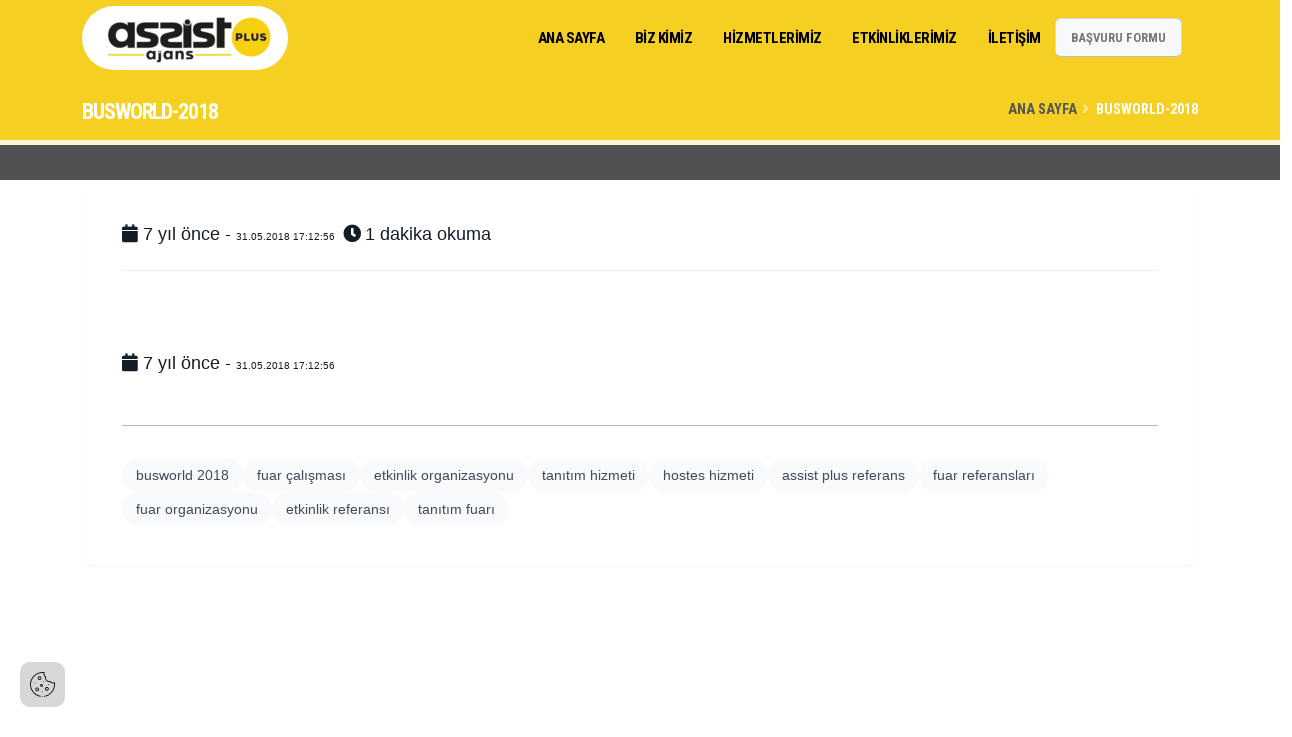

--- FILE ---
content_type: text/html; charset=utf-8
request_url: https://assistplusajans.com/blog/busworld-2018
body_size: 12700
content:


<!DOCTYPE html>
<html lang="tr" class="" id="demresa-anahtml">
<head>


    <meta charset="utf-8">
    <title>BUSWORLD-2018 | Assist Plus Ajans</title>

    <meta http-equiv="Content-Type" content="text/html;charset=UTF-8">
    <meta http-equiv="X-UA-Compatible" content="IE=edge,chrome=1">


    <meta name="OWNER" content="info@demresa.com">
    <meta name="language" content="turkish">
    <meta name="distribution" content="Global">
    <meta name="rating" content="General">
    <meta name="expires" content="Never">
    <meta name="classification" content="Demresa">
    <meta name="robots" content="Index, Follow, all">
    <meta name="copyright" content="Copyright (c) 2025, demresa Web Tasarımı ve E-Ticaret Altyapı Sağlayıcısı">
    <meta name="REVISIT-AFTER" content="1 weeks">
    <meta name="turnstile-site-key">

     <link rel="preconnect" href="https://www.googletagmanager.com">
 <link rel="preconnect" href="https://connect.facebook.net">
 <link rel="preconnect" href="https://analytics.google.com/">
 <link rel="preconnect" href="https://fonts.gstatic.com">
 <link rel="preconnect" href="https://fonts.googleapis.com">
 <link rel="preconnect" href="https://googleads.g.doubleclick.net">
 <link rel="dns-prefetch" href="https://www.googletagmanager.com">
 <link rel="dns-prefetch" href="https://cdn.demresa.net">
 <link rel="dns-prefetch" href="https://cdnjs.cloudflare.com">
 <link rel="dns-prefetch" href="https://ajax.googleapis.com">
 <link rel="dns-prefetch" href="https://cdn.jsdelivr.net">
    <link rel="icon" href="/images/icon/favicon.ico" type="image/x-icon">
    <link rel="shortcut icon" href="/images/icon/favicon.ico" type="image/x-icon">

    <link rel="apple-touch-icon" href="/images/icon/apple-touch-icon.png">
    <link rel="apple-touch-icon" sizes="57x57" href="/images/icon/apple-touch-icon-57x57.png">
    <link rel="apple-touch-icon" sizes="72x72" href="/images/icon/apple-touch-icon-72x72.png">
    <link rel="apple-touch-icon" sizes="76x76" href="/images/icon/apple-touch-icon-76x76.png">
    <link rel="apple-touch-icon" sizes="114x114" href="/images/icon/apple-touch-icon-114x114.png">
    <link rel="apple-touch-icon" sizes="120x120" href="/images/icon/apple-touch-icon-120x120.png">
    <link rel="apple-touch-icon" sizes="144x144" href="/images/icon/apple-touch-icon-144x144.png">
    <link rel="apple-touch-icon" sizes="152x152" href="/images/icon/apple-touch-icon-152x152.png">
    <link rel="apple-touch-icon" sizes="180x180" href="/images/icon/apple-touch-icon-180x180.png">
    <link rel="search" href="https://assistplusajans.com/opensearch.xml" type="application/opensearchdescription+xml" title="Assist Plus Ajans">

        <meta name="author" content="Assist Plus">

    <meta name="designer" content="demresa Web Tasarımı ve E-Ticaret Altyapı Sağlayıcısı">
    <meta name="coder" content="demresa Web Tasarımı ve E-Ticaret Altyapı Sağlayıcısı">
    <meta name="theme-color" content="#f5cf22">

    <meta name="msapplication-navbutton-color" content="#f5cf22">
    <meta name="apple-mobile-web-app-status-bar-style" content="#f5cf22">
    <meta name="apple-mobile-web-app-capable" content="yes">
    <meta name="apple-mobile-web-app-title" content="Assist Plus Ajans">
    <meta name="description" content="Assist Plus Ajans’ın BUSWORLD 2018 fuar çalışması: organizasyon, hostes tanıtım hizmetleri ile etkinlik yönetimi referansı">
    <meta name="keywords" content="busworld 2018,fuar çalışması,etkinlik organizasyonu,tanıtım hizmeti,hostes hizmeti,assist plus referans,fuar referansları,fuar organizasyonu,etkinlik referansı,tanıtım fuarı">
    <meta itemprop="name" content="Assist Plus Ajans">
    <meta itemprop="description" content="Assist Plus Ajans’ın BUSWORLD 2018 fuar çalışması: organizasyon, hostes tanıtım hizmetleri ile etkinlik yönetimi referansı">
    <meta name="og:url" content="https://assistplusajans.com/blog/busworld-2018">
    <meta property="og:site_name" content="Assist Plus Ajans">
        <meta property="og:type" content="Article">
    <meta property="og:title" content="BUSWORLD-2018">
    <meta property="og:description" content="Assist Plus Ajans’ın BUSWORLD 2018 fuar çalışması: organizasyon, hostes tanıtım hizmetleri ile etkinlik yönetimi referansı">
    <meta property="og:site_name" content="Assist Plus Ajans">
    <meta property="og:locale" content="tr_TR">





                <meta name="og:image" content="https://assistplusajans.com/images/9982-iq5gt3-whatsapp-image-2018-05-31-at-164504-3.jpeg">
                <meta name="og:image" content="https://assistplusajans.com/images/9982-0fjs3j-whatsapp-image-2018-05-31-at-164504-4.jpeg">
                <meta name="og:image" content="https://assistplusajans.com/images/9982-qj59fu-whatsapp-image-2018-05-31-at-164504-5.jpeg">
                <meta name="og:image" content="https://assistplusajans.com/images/9982-6k832c-whatsapp-image-2018-05-31-at-164504-6.jpeg">
                <link rel="alternate" hreflang="x-default" href="https://assistplusajans.com">
    <style>
        html, body {
            overflow-x: hidden;
        }
 #loadermain_d{position:fixed;top:0;bottom:0;left:0;right:0;z-index:99999999; background-color:#f5cf22;}

.mobile-menu-container{visibility:hidden;}


    </style>
    <link rel="canonical" href="https://assistplusajans.com/blog/busworld-2018">





        <script type="application/ld+json">
            {
            "@context": "http://schema.org",
            "@type": "NewsArticle",
            "mainEntityOfPage": {
            "@type": "WebPage",
            "@id": "https://assistplusajans.com/blog/busworld-2018"
            },
            "headline": "BUSWORLD-2018",
"image": [                
                    "https://assistplusajans.com/images/9982-iq5gt3-whatsapp-image-2018-05-31-at-164504-3.jpeg"
                
,                
                    "https://assistplusajans.com/images/9982-0fjs3j-whatsapp-image-2018-05-31-at-164504-4.jpeg"
                
,                
                    "https://assistplusajans.com/images/9982-qj59fu-whatsapp-image-2018-05-31-at-164504-5.jpeg"
                
,                
                    "https://assistplusajans.com/images/9982-6k832c-whatsapp-image-2018-05-31-at-164504-6.jpeg"
                
],            "dateModified":"2025-10-13T11:04:34+03:00",
            "datePublished":"2018-05-31T17:12:56+03:00",
            "author":{"@type":"Person","name":"Assist Plus"},
            "publisher": {
            "@type": "Organization",
            "name": "Assist Plus Ajans",
            "logo": {
            "@type": "ImageObject",
            "url": "https://assistplusajans.com/images/logo.png"
            }
            },
            "description": "Assist Plus Ajans’ın BUSWORLD 2018 fuar çalışması: organizasyon, hostes tanıtım hizmetleri ile etkinlik yönetimi referansı"
            }
        </script>
    <script type="application/ld+json">
    {
      "@context": "https://schema.org",
      "@type": "Organization",
      "url": "https://assistplusajans.com",
      "logo": "https://assistplusajans.com/images/icon/apple-touch-icon-180x180.png"
    }
    </script>
    
    <meta name="viewport" content="width=device-width, initial-scale=1, minimum-scale=1.0, shrink-to-fit=no">



    <style>
        .demresa-logo {
            width: 200px;
        }
    </style>
    <style>
        ::-webkit-scrollbar-thumb {
            border-radius: 50px;
            background: #888;
        }

            ::-webkit-scrollbar-thumb:hover {
                background: #555;
            }

        .loading-overlay-showing {
            overflow: hidden;
        }

            .loading-overlay-showing > .loading-overlay {
                opacity: 1;
                visibility: visible;
            }

        .loading-overlay {
            -webkit-transition: visibility 0s ease-in-out 0.5s, opacity 0.5s ease-in-out;
            transition: visibility 0s ease-in-out 0.5s, opacity 0.5s ease-in-out;
            bottom: 0;
            left: 0;
            position: absolute;
            opacity: 0;
            right: 0;
            top: 0;
            visibility: hidden;
            background: #FFF;
        }

        body > .loading-overlay {
            position: fixed;
            z-index: 999999;
        }
    </style>
    
        <link href="https://cdn.demresa.net/base/content/vendor/owl.carousel/assets/owl.carousel.min.css?v=06122023" rel="stylesheet" type="text/css">
        <link href="https://cdn.demresa.net/base/content/vendor/owl.carousel/assets/owl.theme.default.min.css?v=06122023" rel="stylesheet" type="text/css">
<link href="https://cdn.jsdelivr.net/npm/bootstrap@5.3.3/dist/css/bootstrap.min.css" rel="stylesheet" integrity="sha384-QWTKZyjpPEjISv5WaRU9OFeRpok6YctnYmDr5pNlyT2bRjXh0JMhjY6hW+ALEwIH" crossorigin="anonymous">
        <link href="https://cdn.demresa.net/base/content/css/demresoftcore.min.css?v=02042025" rel="stylesheet" type="text/css">
<link href="https://cdn.demresa.net/base/content/main/dist/kok.css?v=02042025" rel="stylesheet" type="text/css">
        <link href="https://assistplusajans.com/id/demresa.css?v=vers-16" rel="stylesheet" type="text/css">
    

     <script async="" src="https://www.googletagmanager.com/gtag/js?id=UA-114141347-1"></script><script> window.dataLayer=window.dataLayer||[];function gtag(){dataLayer.push(arguments)}gtag("js",new Date());gtag("config","UA-114141347-1"); </script> 
      <div data-demresa="gosterimekle" data-config="{'IcerikId':'5b1002e859f439eba83e7b76','Tur':'Icerik'}"></div><link rel="stylesheet" href="https://cdn.jsdelivr.net/npm/bootstrap-icons@1.11.0/font/bootstrap-icons.css"><style> #new-blog-content{ --primary-color:#1551d4; --primary-dark:#1e40af; --primary-light:#dbeafe; --text-primary:#151c28; --text-secondary:#414b5a; --text-muted:#94a3b8; --border-color:#b6b7ba; --bg-light:#f8fafc; --bg-lighter:#f1f5f9; --success-color:#10b981; --shadow-sm:0 1px 2px 0 rgb(0 0 0 / .05); --shadow-md:0 4px 6px -1px rgb(0 0 0 / .1); --shadow-lg:0 10px 15px -3px rgb(0 0 0 / .1)} #new-blog-content{ font-family:-apple-system,BlinkMacSystemFont,'Segoe UI',Roboto,'Helvetica Neue',Arial,sans-serif; color:var(--text-primary); background-color:#fff; line-height:1.6} @keyframes fadeIn{ from{ opacity:0; transform:translateY(10px)} to{ opacity:1; transform:translateY(0)} } #new-blog-content .content-section{ animation:fadeIn .6s ease-out} #new-blog-content{ min-height:100vh; position:relative} #new-blog-content .progress-container{ position:fixed; top:0; left:0; right:0; height:3px; background-color:var(--border-color); z-index:1050; display:none} #new-blog-content .progress-bar-main{ height:100%; background:linear-gradient(90deg,var(--primary-color),var(--primary-dark)); width:0; transition:width .3s ease} #new-blog-content .sticky-nav{ position:sticky; top:3px; background-color:#f9f9f9; border-radius:12px; box-shadow:var(--shadow-md); padding:1.5rem; margin-bottom:2rem; z-index:100} #new-blog-content .nav-title{ font-size:.875rem; font-weight:600; color:var(--text-secondary); text-transform:uppercase; letter-spacing:.05em; margin-bottom:1rem; display:flex; align-items:center; gap:.5rem} #new-blog-content .nav-pills{ gap:.5rem} #new-blog-content .nav-pills .nav-link{ color:var(--text-secondary); background-color:transparent; border:0; border-radius:8px; padding:.55rem .5rem; margin-bottom:.25rem; transition:all .2s ease; position:relative; overflow:hidden; font-size:.85rem; line-height:1rem; display:flex; align-items:center; gap:.75rem} #new-blog-content .nav-pills .nav-link:before{ content:''; position:absolute; left:0; top:50%; transform:translateY(-50%); width:3px; height:0; background-color:var(--primary-color); transition:height .3s ease} #new-blog-content .nav-pills .nav-link:hover{ background-color:var(--bg-light); color:var(--text-primary)} #new-blog-content .nav-pills .nav-link.active{ background-color:var(--primary-light); color:var(--primary-color); font-weight:600} #new-blog-content .nav-pills .nav-link.active:before{ height:70%} #new-blog-content .nav-pills .nav-link .section-progress{ position:absolute; bottom:0; left:0; right:0; height:2px; background-color:var(--border-color); overflow:hidden} #new-blog-content .nav-pills .nav-link .section-progress-bar{ height:100%; background-color:var(--primary-color); width:0; transition:width .3s ease} #new-blog-content .nav-pills .nav-link.completed{ color:#131b29} #new-blog-content .nav-pills .nav-link.completed .check-icon{ opacity:1} #new-blog-content .nav-pills .nav-link .check-icon{ opacity:0; transition:opacity .3s ease; color:var(--success-color); font-size:1rem; margin-left:auto} #new-blog-content .content-wrapper{ background-color:#fff; border-radius:12px; padding:2.5rem; box-shadow:var(--shadow-sm)} #new-blog-content .content-header{ margin-bottom:3rem} #new-blog-content h1{ font-size:2.5rem; font-weight:800; color:var(--text-primary); margin-bottom:1rem; line-height:1.2} #new-blog-content .meta-info{ display:flex; flex-wrap:wrap; gap:1.5rem; font-size:.9rem; color:var(--text-secondary)} #new-blog-content .meta-info .meta-item{ display:flex; align-items:center; gap:.5rem} #new-blog-content .meta-info i{ font-size:1rem; color:var(--text-muted)} #new-blog-content .author-info{ display:flex; align-items:center; gap:.75rem; padding:1rem; background-color:var(--bg-light); border-radius:8px; margin-top:1.5rem} #new-blog-content .author-avatar{ width:48px; height:48px; border-radius:50%; background-color:var(--primary-color); display:flex; align-items:center; justify-content:center; color:white; font-weight:600; font-size:1.25rem} #new-blog-content .content-section { padding: 0; margin: 0; margin-bottom: 3rem; scroll-margin-top: 20px; } #new-blog-content .content-section h2{ font-size:1.875rem; font-weight:700; color:var(--text-primary); margin-bottom:1.5rem; position:relative; padding-bottom:.75rem} #new-blog-content .content-section h2:after{ content:''; position:absolute; bottom:0; left:0; width:60px; height:3px; background-color:var(--primary-color); border-radius:2px} #new-blog-content .content-section h3{ font-size:1.375rem; font-weight:600; color:var(--text-primary); margin-top:2rem; margin-bottom:1rem} .content-section p{ font-size:1rem; line-height:1.75; color:var(--text-secondary); margin-bottom:1.5rem} #new-blog-content .highlight-on-view{ opacity:0; transform:translateY(20px); transition:all .6s ease} #new-blog-content .highlight-on-view.visible{ opacity:1; transform:translateY(0)} #new-blog-content .gradient-text{ background:linear-gradient(135deg,var(--primary-color) 0,var(--primary-dark) 100%); -webkit-background-clip:text; -webkit-text-fill-color:transparent; background-clip:text; font-weight:700} #new-blog-content .animated-underline{ position:relative; display:inline-block} #new-blog-content .animated-underline::after{ content:''; position:absolute; bottom:-2px; left:0; width:0; height:2px; background-color:var(--primary-color); transition:width .3s ease} #new-blog-content .animated-underline:hover::after{ width:100%} @keyframes smoothReveal{ from{ opacity:0; transform:translateY(30px)} to{ opacity:1; transform:translateY(0)} } #new-blog-content .content-section{ animation:smoothReveal .8s ease-out; animation-fill-mode:both} #new-blog-content .content-section:nth-child(1){ animation-delay:.1s} #new-blog-content .content-section:nth-child(2){ animation-delay:.2s} #new-blog-content .content-section:nth-child(3){ animation-delay:.3s} #new-blog-content .content-section:nth-child(4){ animation-delay:.4s} #new-blog-content .content-section:nth-child(5){ animation-delay:.5s} #new-blog-content .content-section:nth-child(6){ animation-delay:.6s} #new-blog-content .swipe-indicator{ position:fixed; bottom:100px; left:50%; transform:translateX(-50%); padding:.5rem 1rem; background-color:rgba(0,0,0,0.8); color:white; border-radius:20px; font-size:.875rem; opacity:0; transition:opacity .3s ease; pointer-events:none; z-index:1000} #new-blog-content .swipe-indicator.show{ opacity:1} #new-blog-content .highlight-box{ background:linear-gradient(135deg,var(--primary-light),#fff); border-left:4px solid var(--primary-color); padding:1.5rem; margin:2rem 0; border-radius:8px; position:relative; overflow:hidden} #new-blog-content .highlight-box:before{ content:'💡'; position:absolute; top:1rem; right:1rem; font-size:2rem; opacity:.1} #new-blog-content .highlight-box h4{ font-size:1.125rem; font-weight:600; color:var(--primary-dark); margin-bottom:.75rem} #new-blog-content blockquote{ position:relative; padding:1.5rem 2rem; margin:2rem 0; background-color:var(--bg-light); border-left:4px solid var(--primary-color); border-radius:8px; font-style:italic; color:var(--text-secondary)} #new-blog-content blockquote:before{ content:'"'; position:absolute; top:-10px; left:20px; font-size:4rem; color:var(--primary-light); font-family:Georgia,serif} #new-blog-content .code-block{ background-color:#1e293b; color:#e2e8f0; padding:1.5rem; border-radius:8px; margin:2rem 0; overflow-x:auto; font-family:'Fira Code','Courier New',monospace; font-size:.9rem; line-height:1.6; box-shadow:var(--shadow-md); position:relative} #new-blog-content .copy-code-btn{ position:absolute; top:.75rem; right:.75rem; padding:.5rem; background-color:rgba(255,255,255,0.1); border:1px solid rgba(255,255,255,0.2); border-radius:4px; color:#e2e8f0; cursor:pointer; transition:all .3s ease; font-size:.875rem} #new-blog-content .copy-code-btn:hover{ background-color:rgba(255,255,255,0.2)} #new-blog-content .copy-code-btn.copied{ background-color:var(--success-color); color:white} #new-blog-content .image-wrapper{ margin:2rem 0; border-radius:12px; overflow:hidden; box-shadow:var(--shadow-lg)} #new-blog-content .image-wrapper img{ width:100%; height:auto; display:block} #new-blog-content .image-caption{ text-align:center; font-size:.875rem; color:var(--text-muted); margin-top:.75rem; font-style:italic} #new-blog-content .tags{ display:flex; flex-wrap:wrap; gap:.5rem; margin-top:3rem; padding-top:2rem; border-top:1px solid var(--border-color)} #new-blog-content .tag{ padding:.375rem .875rem; background-color:var(--bg-light); color:var(--text-secondary); border-radius:20px; font-size:.875rem; text-decoration:none; transition:all .2s ease} #new-blog-content .tag:hover{ background-color:var(--primary-light); color:var(--primary-color)} @media(max-width:768px){ #new-blog-content .progress-container{ display:block} #new-blog-content .sticky-nav{ position:fixed; top:0; left:0; right:0; margin:0; border-radius:0; padding:0; background-color:#fff; box-shadow:0 2px 10px rgba(0,0,0,0.1); z-index:1000} #new-blog-content .mobile-nav-header{ padding:1rem; cursor:pointer; display:flex; justify-content:space-between; align-items:center} #new-blog-content .mobile-nav-info{ display:flex; flex-direction:column; gap:.25rem} #new-blog-content .mobile-current-section{ font-weight:600; color:var(--text-primary); font-size:.95rem} #new-blog-content .mobile-progress-text{ font-size:.75rem; color:var(--text-muted)} #new-blog-content .mobile-nav-icon{ font-size:1.25rem; color:var(--text-secondary); transition:transform .3s ease} #new-blog-content .mobile-nav-icon.active{ transform:rotate(180deg)} #new-blog-content .mobile-progress-line{ height:3px; background-color:var(--border-color); position:relative; overflow:hidden} #new-blog-content .mobile-progress-fill{ position:absolute; left:0; top:0; height:100%; background:linear-gradient(90deg,var(--primary-color),var(--primary-dark)); transition:width .3s ease; width:0} #new-blog-content .nav-dropdown{ max-height:0; overflow:hidden; transition:max-height .3s ease; border-top:1px solid var(--border-color)} #new-blog-content .nav-dropdown.show{ max-height:60vh; overflow-y:auto} #new-blog-content .nav-dropdown .nav-pills{ padding:1rem} #new-blog-content .content-wrapper{ margin-top:60px; padding:1.5rem; border-radius:0; box-shadow:none} @media(max-width:768px){ h1{ font-size:1.75rem} .content-section h2{ font-size:1.5rem} .content-section h3{ font-size:1.25rem} .content-section h4{ font-size:1.125rem} .content-section h5{ font-size:1rem} .content-section p{ font-size:1rem} #new-blog-content .meta-info{ gap:1rem; font-size:.875rem} #new-blog-content .highlight-box,#new-blog-content .code-block{ margin-left:-1rem; margin-right:-1rem; border-radius:0} #new-blog-content .nav-title{ display:none} } } @media(min-width:769px){ #new-blog-content .mobile-nav-header{ display:none} #new-blog-content .nav-dropdown{ max-height:none!important} } #new-blog-content .social-share{ margin-top:2rem; padding-top:2rem; border-top:1px solid var(--border-color)} #new-blog-content .share-title{ font-size:.875rem; font-weight:600; color:var(--text-secondary); text-transform:uppercase; letter-spacing:.05em; margin-bottom:1rem; display:flex; align-items:center; gap:.5rem} #new-blog-content .share-buttons{ display:grid; grid-template-columns:repeat(2,1fr); gap:.75rem} #new-blog-content .share-btn{ display:flex; align-items:center; justify-content:center; gap:.5rem; padding:.75rem; border:1px solid var(--border-color); border-radius:8px; background-color:#fff; color:var(--text-secondary); text-decoration:none; font-size:.875rem; transition:all .3s ease; cursor:pointer} #new-blog-content .share-btn:hover{ transform:translateY(-2px); box-shadow:var(--shadow-md); border-color:currentColor} #new-blog-content .share-btn.whatsapp{ color:#25D366} #new-blog-content .share-btn.whatsapp:hover{ background-color:#25D366; color:white; border-color:#25D366} #new-blog-content .share-btn.linkedin{ color:#0077B5} #new-blog-content .share-btn.linkedin:hover{ background-color:#0077B5; color:white; border-color:#0077B5} #new-blog-content .share-btn.twitter{ color:#1DA1F2} #new-blog-content .share-btn.twitter:hover{ background-color:#1DA1F2; color:white; border-color:#1DA1F2} #new-blog-content .share-btn.facebook{ color:#1877F2} #new-blog-content .share-btn.facebook:hover{ background-color:#1877F2; color:white; border-color:#1877F2} #new-blog-content .share-btn.copy-link{ color:var(--primary-color)} #new-blog-content .share-btn.copy-link:hover{ background-color:var(--primary-color); color:white; border-color:var(--primary-color)} #new-blog-content .share-btn.copy-link.copied{ background-color:var(--success-color); color:white; border-color:var(--success-color)} #new-blog-content .share-btn i{ font-size:1.125rem} #new-blog-content .share-btn span{ display:none} @media(min-width:1200px){ #new-blog-content .share-buttons{ grid-template-columns:1fr} #new-blog-content .share-btn{ justify-content:flex-start} #new-blog-content .share-btn span{ display:inline} } #new-blog-content .custom-table-wrapper { margin: 2rem 0; border-radius: 8px; overflow: hidden; box-shadow: var(--shadow-sm); } #new-blog-content .custom-table { width: 100%; background-color: #fff; } #new-blog-content .custom-table thead { background-color: var(--bg-light); } #new-blog-content .custom-table th { padding: 1rem; font-weight: 600; color: var(--text-primary); text-align: left; border-bottom: 2px solid var(--border-color); } #new-blog-content .custom-table td { padding: 1rem; color: var(--text-secondary); border-bottom: 1px solid var(--bg-light); } #new-blog-content .custom-table tr:hover { background-color: var(--bg-lighter); } #new-blog-content .table-striped tbody tr:nth-of-type(odd) { background-color: var(--bg-light); } #new-blog-content .table-bordered { border: 1px solid var(--border-color); } #new-blog-content .table-bordered th, #new-blog-content .table-bordered td { border: 1px solid var(--border-color); } #new-blog-content .table-compact th, #new-blog-content .table-compact td { padding: 0.5rem; } #new-blog-content .table-responsive { overflow-x: auto; -webkit-overflow-scrolling: touch; } @media (max-width: 768px) { #new-blog-content .custom-table { font-size: 0.875rem; } #new-blog-content .custom-table th, #new-blog-content .custom-table td { padding: 0.75rem 0.5rem; } } #new-blog-content .feature-list { margin: 2rem 0; } #new-blog-content .feature-item { display: flex; align-items: flex-start; gap: 1rem; margin-bottom: 1.5rem; padding: 1rem; border-radius: 8px; transition: all 0.3s ease; } #new-blog-content .feature-item:hover { background-color: var(--bg-light); transform: translateX(10px); } #new-blog-content .feature-icon { flex-shrink: 0; width: 40px; height: 40px; background-color: var(--primary-light); border-radius: 8px; display: flex; align-items: center; justify-content: center; color: var(--primary-color); font-size: 1.25rem; } #new-blog-content .feature-content h5 { margin-bottom: 0.5rem; color: var(--text-primary); } #new-blog-content .feature-content p { margin: 0; color: var(--text-secondary); font-size: 0.95rem; } #new-blog-content .stats-grid { display: grid; grid-template-columns: repeat(auto-fit, minmax(250px, 1fr)); gap: 1.5rem; margin: 2rem 0; } #new-blog-content .stat-card { background-color: #fff; border: 1px solid var(--border-color); border-radius: 12px; padding: 1.5rem; text-align: center; transition: all 0.3s ease; position: relative; overflow: hidden; } #new-blog-content .stat-card::before { content: ''; position: absolute; top: 0; left: 0; right: 0; height: 4px; background: linear-gradient(90deg, var(--primary-color), var(--primary-dark)); transform: scaleX(0); transition: transform 0.3s ease; } #new-blog-content .stat-card:hover { transform: translateY(-5px); box-shadow: var(--shadow-lg); } #new-blog-content .stat-card:hover::before { transform: scaleX(1); } #new-blog-content .stat-icon { font-size: 2.5rem; color: var(--primary-color); margin-bottom: 1rem; } #new-blog-content .stat-number { font-size: 2rem; font-weight: 700; color: var(--text-primary); margin-bottom: 0.5rem; } #new-blog-content .stat-label { font-size: 0.875rem; color: var(--text-muted); text-transform: uppercase; letter-spacing: 0.05em; } #new-blog-content .cta-box { background: linear-gradient(135deg, var(--primary-color), var(--primary-dark)); color: white; padding: 3rem; border-radius: 12px; text-align: center; margin: 3rem 0; position: relative; overflow: hidden; } #new-blog-content .cta-box::before { content: ''; position: absolute; top: -50%; right: -50%; width: 200%; height: 200%; background: radial-gradient(circle, rgba(255,255,255,0.1) 0%, transparent 70%); animation: pulse 3s ease-in-out infinite; } @keyframes pulse { 0%, 100% { transform: scale(1); } 50% { transform: scale(1.1); } } #new-blog-content .cta-box h3 { color: white; margin-bottom: 1rem; position: relative; z-index: 1; text-transform: unset; } #new-blog-content .cta-box p { color: rgba(255,255,255,0.9); margin-bottom: 2rem; position: relative; z-index: 1; } #new-blog-content .cta-button { display: inline-block; background-color: white; color: var(--primary-color); padding: 0.75rem 2rem; border-radius: 30px; text-decoration: none; font-weight: 600; transition: all 0.3s ease; position: relative; z-index: 1; } #new-blog-content .cta-button:hover { transform: translateY(-3px); box-shadow: 0 10px 20px rgba(0,0,0,0.2); } #new-blog-content .testimonial-card { background-color: var(--bg-light); border-radius: 12px; padding: 2rem; margin: 2rem 0; position: relative; box-shadow: var(--shadow-sm); } #new-blog-content .testimonial-card::before { content: '"'; position: absolute; top: 1rem; left: 1.5rem; font-size: 4rem; color: var(--primary-light); font-family: Georgia, serif; line-height: 1; } #new-blog-content .testimonial-content { margin-bottom: 1.5rem; font-style: italic; line-height: 1.8; color: var(--text-secondary); padding-left: 2rem; } #new-blog-content .testimonial-author { display: flex; align-items: center; gap: 1rem; padding-left: 2rem; } #new-blog-content .testimonial-avatar { width: 50px; height: 50px; border-radius: 50%; background-color: var(--primary-color); display: flex; align-items: center; justify-content: center; color: white; font-weight: 600; } #new-blog-content .testimonial-info h5 { margin: 0; font-size: 1rem; color: var(--text-primary); } #new-blog-content .testimonial-info p { margin: 0; font-size: 0.875rem; color: var(--text-muted); } #new-blog-content .timeline { position: relative; padding: 2rem 0; margin: 2rem 0; } #new-blog-content .timeline::before { content: ''; position: absolute; left: 20px; top: 0; bottom: 0; width: 2px; background: linear-gradient(180deg, var(--primary-light), var(--primary-dark)); } #new-blog-content .timeline-item { position: relative; padding-left: 60px; margin-bottom: 2rem; } #new-blog-content .timeline-marker { position: absolute; left: 10px; top: 0; width: 20px; height: 20px; background-color: var(--primary-color); border: 3px solid #fff; border-radius: 50%; box-shadow: var(--shadow-md); } #new-blog-content .timeline-content { background-color: var(--bg-light); padding: 1.5rem; border-radius: 8px; box-shadow: var(--shadow-sm); transition: all 0.3s ease; } #new-blog-content .timeline-content:hover { transform: translateX(5px); box-shadow: var(--shadow-md); } #new-blog-content .timeline-date { font-size: 0.875rem; color: var(--text-muted); margin-bottom: 0.5rem; } #new-blog-content .custom-badge { display: inline-block; padding: 0.35rem 0.75rem; font-size: 0.875rem; font-weight: 500; line-height: 1; border-radius: 20px; transition: all 0.2s ease; text-decoration: none; margin: 0.25rem; } #new-blog-content .custom-badge.badge-primary { background-color: var(--primary-light); color: var(--primary-dark); } #new-blog-content .custom-badge.badge-secondary { background-color: #e5e7eb; color: #374151; } #new-blog-content .custom-badge.badge-success { background-color: #d1fae5; color: #065f46; } #new-blog-content .custom-badge:hover { transform: translateY(-2px); box-shadow: var(--shadow-sm); } #new-blog-content .tags { display: flex; flex-wrap: wrap; gap: 0.5rem; margin-top: 3rem; padding-top: 2rem; border-top: 1px solid var(--border-color); } #new-blog-content .tag { padding: 0.375rem 0.875rem; background-color: var(--bg-light); color: var(--text-secondary); border-radius: 20px; font-size: 0.875rem; text-decoration: none; transition: all 0.2s ease; } #new-blog-content .tag:hover { background-color: var(--primary-light); color: var(--primary-color); } #new-blog-content .progress-wrapper { margin: 2rem 0; } #new-blog-content .progress-label { display: flex; justify-content: space-between; margin-bottom: 0.5rem; font-size: 0.875rem; font-weight: 600; color: var(--text-secondary); } #new-blog-content .custom-progress { height: 8px; background-color: var(--bg-light); border-radius: 4px; overflow: hidden; margin-bottom: 1.5rem; } #new-blog-content .custom-progress-bar { height: 100%; background: linear-gradient(90deg, var(--primary-color), var(--primary-dark)); border-radius: 4px; transition: width 1s ease; position: relative; overflow: hidden; } #new-blog-content .custom-progress-bar::after { content: ''; position: absolute; top: 0; left: 0; right: 0; bottom: 0; background: linear-gradient(90deg, transparent, rgba(255,255,255,0.3), transparent); animation: shimmer 2s infinite; } @keyframes shimmer { 0% { transform: translateX(-100%); } 100% { transform: translateX(100%); } } #new-blog-content .custom-alert { padding: 1.25rem; margin: 2rem 0; border-radius: 8px; border: 1px solid transparent; position: relative; animation: slideIn 0.5s ease; } @keyframes slideIn { from { transform: translateX(-20px); opacity: 0; } to { transform: translateX(0); opacity: 1; } } #new-blog-content .custom-alert.alert-info { background-color: #e0f2fe; border-color: #0ea5e9; color: #0c4a6e; } #new-blog-content .custom-alert.alert-warning { background-color: #fef3c7; border-color: #f59e0b; color: #78350f; } #new-blog-content .custom-alert.alert-success { background-color: #d1fae5; border-color: #10b981; color: #065f46; } #new-blog-content .custom-alert.alert-danger { background-color: #fee2e2; border-color: #ef4444; color: #7f1d1d; } #new-blog-content .custom-alert .alert-icon { font-size: 1.5rem; margin-right: 0.75rem; vertical-align: middle; } #new-blog-content .custom-tabs { margin: 2rem 0; } #new-blog-content .custom-tabs .nav-tabs { border-bottom: 2px solid var(--border-color); gap: 0.5rem; } #new-blog-content .custom-tabs .nav-link { color: var(--text-secondary); border: none; border-bottom: 3px solid transparent; padding: 0.75rem 1.5rem; font-weight: 500; transition: all 0.3s ease; position: relative; } #new-blog-content .custom-tabs .nav-link:hover { color: var(--primary-color); background-color: var(--bg-light); border-radius: 8px 8px 0 0; } #new-blog-content .custom-tabs .nav-link.active { color: var(--primary-color); border-bottom-color: var(--primary-color); background-color: transparent; } #new-blog-content .custom-tabs .tab-content { padding: 2rem 0; } #new-blog-content .custom-accordion { margin: 2rem 0; } #new-blog-content .custom-accordion .accordion-item { border: 1px solid var(--border-color); border-radius: 8px; margin-bottom: 1rem; overflow: hidden; transition: all 0.3s ease; } #new-blog-content .custom-accordion .accordion-item:hover { box-shadow: var(--shadow-md); } #new-blog-content .custom-accordion .accordion-button { background-color: var(--bg-light); color: var(--text-primary); font-weight: 600; border: none; padding: 1.25rem; transition: all 0.3s ease; } #new-blog-content .custom-accordion .accordion-button:not(.collapsed) { background-color: var(--primary-light); color: var(--primary-dark); } #new-blog-content .custom-accordion .accordion-button::after { background-image: url("data:image/svg+xml,%3csvg xmlns='http://www.w3.org/2000/svg' viewBox='0 0 16 16' fill='%231551d4'%3e%3cpath fill-rule='evenodd' d='M1.646 4.646a.5.5 0 0 1 .708 0L8 10.293l5.646-5.647a.5.5 0 0 1 .708.708l-6 6a.5.5 0 0 1-.708 0l-6-6a.5.5 0 0 1 0-.708z'/%3e%3c/svg%3e"); } #new-blog-content .custom-accordion .accordion-body { padding: 1.5rem; background-color: #fff; } </style> 
    <script>
        var jsGlider = false;
      

    </script>
    <script src="https://cdn.demresa.net/base/content/vendor/modernizr/modernizr.min.js?v=06122023" async="" type="text/javascript"></script>
    <script>
(function(w,d,s,l,i){w[l]=w[l]||[];w[l].push({'gtm.start':
new Date().getTime(),event:'gtm.js'});var f=d.getElementsByTagName(s)[0],
j=d.createElement(s),dl=l!='dataLayer'?'&l='+l:'';j.async=true;j.src=
'https://www.googletagmanager.com/gtm.js?id='+i+dl;f.parentNode.insertBefore(j,f);
})(window,document,'script','dataLayer','GTM-TCL5WCRQ');
</script>
</head>
<body id="demresa-anabody">
    <noscript><iframe src="https://www.googletagmanager.com/ns.html?id=GTM-TCL5WCRQ" height="0" width="0" style="display:none;visibility:hidden"></iframe></noscript>

    

         <div class="body">  <header id="header" class="header-transparent header-semi-transparent header-semi-transparent-dark" data-plugin-options="{'stickyEnabled': false, 'stickyEnableOnBoxed': false, 'stickyEnableOnMobile': false, 'stickyChangeLogo': false, 'stickyStartAt': 53, 'stickySetTop': '-53px'}"><div class="header-body border-top-0 bg-dark box-shadow-none"><div class="header-top header-top-borders header-top-light-2-borders"><div class="container h-100"><div class="header-row h-100"><div class="header-column justify-content-start"><div class="header-row">  </div></div><div class="header-column justify-content-end"><div class="header-row">  </div></div></div></div></div><div class="header-container header-container-height-sm container"><div class="header-row"><div class="header-column"><div class="header-row"><div class="header-logo"><a href="/" alt="Assist Plus Ajans" title="Assist Plus Ajans"><img alt="Assist Plus Ajans" title="Assist Plus Ajans" class="demresa-logo lazyx" src="/images/lazy/logo.webp?v=2" data-src="/images/logo.webp?v=2" style="aspect-ratio:170/49"></a></div></div></div><div class="header-column justify-content-end"><div class="header-row"><div class="header-nav header-nav-links header-nav-dropdowns-dark header-nav-light-text order-2 order-lg-1"><div class="header-nav-main header-nav-main-mobile-dark header-nav-main-square header-nav-main-dropdown-no-borders header-nav-main-effect-2 header-nav-main-sub-effect-1"><nav class="collapse"><ul class="nav nav-pills" id="mainNav"> <li class="nav-item"><a class="nav-link" href="/"><div>ANA SAYFA </div></a></li><li class="dropdown"><a class="dropdown-item dropdown-toggle" href="#">Biz Kimiz </a><ul class="dropdown-menu"><li><a class="dropdown-item" href="/biz-kimiz"><div><i class="icon-stack"></i>HAKKIMIZDA </div></a></li><li><a class="dropdown-item" href="/referanslarimiz"><div><i class="icon-stack"></i>REFERANSLARIMIZ </div></a></li></ul></li><li class="dropdown"><a class="dropdown-item dropdown-toggle" href="#">HİZMETLERİMİZ </a><ul class="dropdown-menu"><li class="dropdown-submenu"><a class="dropdown-item" href="#"><div><i class="icon-stack"></i>FUAR HİZMETLERİ </div></a><ul class="dropdown-menu"><li><a class="dropdown-item" href="/fuar-tanitim-karsilama-hostesi"><div>SERVİS VE TANITIM HOSTESİ </div></a></li><li><a class="dropdown-item" href="/tercuman-hizmeti"><div>TERCÜMAN HOSTESİ </div></a></li><li><a class="dropdown-item" href="/fuar-catering-hizmetleri"><div>FUAR CATERING HİZMETLERİ </div></a></li><li><a class="dropdown-item" href="/fuar-ekipmani-kiralama"><div>FUAR EKİPMANI KİRALAMA </div></a></li><li><a class="dropdown-item" href="/stand-tasarim-ve-uretim"><div>STAND TASARIM VE ÜRETİM </div></a></li></ul></li><li><a class="dropdown-item" href="/catering"><div><i class="icon-stack"></i>CATERING HİZMETLERİ </div></a></li><li class="dropdown-submenu"><a class="dropdown-item" href="#"><div><i class="icon-stack"></i>İK ve TANITIM HİZMETLERİ </div></a><ul class="dropdown-menu"><li><a class="dropdown-item" href="/saha-satis-calismalari"><div>SAHA TANITIM AKTİVİTELERİ </div></a></li><li><a class="dropdown-item" href="/magaza-tadim-aktiviteleri"><div>MAĞAZA TADIM AKTİVİTELERİ </div></a></li><li><a class="dropdown-item" href="/anket-calismasi"><div>ANKETÖR PROMOTÖR HİZMETLERİ </div></a></li></ul></li><li class="dropdown-submenu"><a class="dropdown-item" href="#"><div><i class="icon-gift"></i>FOTOMODEL- MANKEN HİZMETLERİ </div></a><ul class="dropdown-menu"><li><a class="dropdown-item" href="/bayan-model"><div>KADIN FOTOMODEL MANKEN </div></a></li><li><a class="dropdown-item" href="/erkek-model"><div>ERKEK FOTOMODEL MANKEN </div></a></li></ul></li><li class="dropdown-submenu"><a class="dropdown-item" href="#"><div><i class="icon-gift"></i>ORGANİZASYON HİZMETLERİ </div></a><ul class="dropdown-menu"><li><a class="dropdown-item" href="/sirket-toplantilari"><div>ŞİRKET TOPLANTILARI </div></a></li><li><a class="dropdown-item" href="/motivasyon-etkinlikleri"><div>MOTİVASYON ETKİNLİKLERİ </div></a></li><li><a class="dropdown-item" href="/lansman-tanitim-organizasyonlari"><div>LANSMAN TOPLANTILARI </div></a></li><li><a class="dropdown-item" href="/acilis-davet-organizasyonlari"><div>AÇILIŞ& DAVET ORGANİZASYONLARI </div></a></li><li><a class="dropdown-item" href="/sirket-fabrika-piknikleri"><div>ŞİRKET& FABRİKA PİKNİKLERİ </div></a></li><li><a class="dropdown-item" href="/dogumgunu-kutlama-organizasyonlari"><div>DOĞUM GÜNÜ ORGANİZASYONLARI </div></a></li><li><a class="dropdown-item" href="/ozel-organizasyonlar"><div>ÖZEL ORGANİZASYONLAR </div></a></li></ul></li><li class="dropdown-submenu"><a class="dropdown-item" href="#"><div><i class="icon-gift"></i>ETKİNLİK ve EĞLENCE HİZMETLERİ </div></a><ul class="dropdown-menu"><li><a class="dropdown-item" href="/animasyon-hizmetleri"><div>ANİMASYON HİZMETLERİ </div></a></li><li><a class="dropdown-item" href="/eglence-hizmetleri"><div>EĞLENCE HİZMETLERİ </div></a></li><li><a class="dropdown-item" href="/muzik-ve-dans-hizmetleri"><div>MÜZİK VE DANS HİZMETLERİ </div></a></li><li><a class="dropdown-item" href="/nostaljik-sokak-saticilari-hizmetleri"><div>NOSTALJİK SOKAK SATICILARI HİZMETLERİ </div></a></li><li><a class="dropdown-item" href="/susleme-hizmetleri"><div>SÜSLEME HİZMETLERİ </div></a></li></ul></li><li><a class="dropdown-item" href="/profesyonel-video-ve-fotograf-cekimi"><div><i class="icon-gift"></i>PROFESYONEL VİDEO VE FOTOĞRAF ÇEKİMİ </div></a></li><li><a class="dropdown-item" href="/profesyonel-makyaj-ve-sac-tasarimi"><div><i class="icon-gift"></i>PROFESYONEL MAKYAJ& SAÇ TASARIM </div></a></li></ul></li><li class="nav-item"><a class="nav-link" href="/blog/list/haberler">ETKİNLİKLERİMİZ </a></li><li class="nav-item"><a class="nav-link" href="/iletisim">İLETİŞİM </a></li> </ul></nav></div><button class="mobile-menu-toggler" type="button"><i class="icon-menu"></i></button> <a class="btn btn-light me-3" href="/basvuru-formu">BAŞVURU FORMU </a> </div></div></div></div></div></div></header> <div role="main" class="main"> <section class="page-header page-header-classic page-header-sm"><div class="container"><div class="row"><div class="col-md-8 order-2 order-md-1 align-self-center p-static"><span class="page-header-title-border visible" style="width: 116.035px;"></span><h1 data-title-border="">BUSWORLD-2018</h1></div><div class="col-md-4 order-1 order-md-2 align-self-center"><ul class="breadcrumb d-block text-md-end"><li><a href="/">Ana Sayfa</a></li><li class="active">BUSWORLD-2018</li></ul></div></div></div></section>  <div class="progress-container"><div class="progress-bar-main"></div></div><div id="new-blog-content"><div class="container"><div class="row">  <div class="col-lg-12 order-1 order-lg-2"> <div class="blog-posts single-post content-wrapper"><div class="post-content"><div class="row"><div class="col-md-12"><div class="post-meta" style="float:left;"><span><i class="fa fa-calendar"></i> 7 yıl &#246;nce - <span style="font-size:10px;"> 31.05.2018 17:12:56</span></span><span class="meta-item mx-2"><i class="fa fa-clock"></i><span class="reading-time ms-1">15 dakika okuma</span></span>   </div>  </div></div><hr>  <div class="col-lg-12" id="one-cikan-gorsel-tek-sayfa">  <div class="owl-carousel owl-theme" data-plugin-options="{'responsive': {'0': {'items': 1}, '479': {'items': 1}, '768': {'items': 2}, '979': {'items': 3}, '1199': {'items': 4}}, 'loop': false, 'autoHeight': true, 'margin': 10}">  <div>  <img class="img-fluid" src="/images/9982-iq5gt3-whatsapp-image-2018-05-31-at-164504-3.webp">  </div>  <div>  <img class="img-fluid" src="/images/9982-0fjs3j-whatsapp-image-2018-05-31-at-164504-4.webp">  </div>  <div>  <img class="img-fluid" src="/images/9982-qj59fu-whatsapp-image-2018-05-31-at-164504-5.webp">  </div>  <div>  <img class="img-fluid" src="/images/9982-6k832c-whatsapp-image-2018-05-31-at-164504-6.webp">  </div>  </div>  </div>  <p>BUSWORLD-2018 Fuar Çalışması</p> <div class="row"><div class="col-md-12"><div class="post-meta" style="float:left;"><span><i class="fa fa-calendar"></i> 7 yıl &#246;nce - <span style="font-size:10px;"> 31.05.2018 17:12:56</span></span>   </div>  </div></div><div class="tags">  <a href="/ara/busworld-2018" style="text-decoration:none;" class="tag"> busworld 2018 </a>  <a href="/ara/fuar-calismasi" style="text-decoration:none;" class="tag"> fuar &#231;alışması </a>  <a href="/ara/etkinlik-organizasyonu" style="text-decoration:none;" class="tag"> etkinlik organizasyonu </a>  <a href="/ara/tanitim-hizmeti" style="text-decoration:none;" class="tag"> tanıtım hizmeti </a>  <a href="/ara/hostes-hizmeti" style="text-decoration:none;" class="tag"> hostes hizmeti </a>  <a href="/ara/assist-plus-referans" style="text-decoration:none;" class="tag"> assist plus referans </a>  <a href="/ara/fuar-referanslari" style="text-decoration:none;" class="tag"> fuar referansları </a>  <a href="/ara/fuar-organizasyonu" style="text-decoration:none;" class="tag"> fuar organizasyonu </a>  <a href="/ara/etkinlik-referansi" style="text-decoration:none;" class="tag"> etkinlik referansı </a>  <a href="/ara/tanitim-fuari" style="text-decoration:none;" class="tag"> tanıtım fuarı </a>  </div>  </div></div> </div>  </div></div></div><input type="hidden" id="Gosterim" value="398">   </div>  <footer id="footer"> <div id="copyrights"><div class="container clearfix"><div class="col_half"> Copyrights © Assist Plus Ajans 2018 Tüm Hakları Saklıdır. <br><div class="copyright-links"><a href="/basvuru-formu"> Başvuru Yapmak İstediğiniz Kategoriyi Seçiniz </a></div></div><div class="col_half col_last tright"><div class="clear"></div><span class="middot">· </span><i class="fa fa-phone"></i> (90) 232 503 1 504 <span class="middot">· </span><i class="fa fa-mobile"></i> (90) 549 567 1881 <span class="middot">· </span><i class="fa fa-mobile"></i> (90) 542 544 8 258 </div></div></div> <div class="footer-copyright "><div class="py-2"><div class="row py-2"><div class="col d-flex align-items-center justify-content-center mb-lg-0"><p class="mx-4">  <a alt="E-Ticaret Paketleri" title="E-Ticaret Paketleri" href="https://demresa.com" rel="dofollow"> powered by <strong>demresa</strong></a></p></div></div></div></div></footer> </div><div class="main-overlay-demresa"></div><div class="mobile-menu-overlay"></div><div class="mobile-menu-container"><div class="mobile-menu-wrapper"><div class="demresa-mobil-menu"></div><span class="mobile-menu-close"><i class="fa fa-times"></i></span><nav class="mobile-nav"><ul class="mobile-menu"> <li><a href="/">ANA SAYFA </a></li><li><a href="#">Biz Kimiz </a><ul><li><a href="/biz-kimiz">HAKKIMIZDA </a></li><li><a href="/referanslarimiz">REFERANSLARIMIZ </a></li></ul></li><li><a href="#">HİZMETLERİMİZ </a><ul><li><a href="#">FUAR HİZMETLERİ </a><ul><li><a href="/fuar-tanitim-karsilama-hostesi">SERVİS VE TANITIM HOSTESİ </a></li><li><a href="/tercuman-hizmeti">TERCÜMAN HOSTESİ </a></li><li><a href="/fuar-catering-hizmetleri">FUAR CATERING HİZMETLERİ </a></li><li><a href="/fuar-ekipmani-kiralama">FUAR EKİPMANI KİRALAMA </a></li><li><a href="/stand-tasarim-ve-uretim">STAND TASARIM VE ÜRETİM </a></li></ul></li><li><a href="/catering">CATERING HİZMETLERİ </a></li><li><a href="#">İK ve TANITIM HİZMETLERİ </a><ul><li><a href="/saha-satis-calismalari">SAHA TANITIM AKTİVİTELERİ </a></li><li><a href="/magaza-tadim-aktiviteleri">MAĞAZA TADIM AKTİVİTELERİ </a></li><li><a href="/anket-calismasi">ANKETÖR PROMOTÖR HİZMETLERİ </a></li></ul></li><li><a href="#">FOTOMODEL- MANKEN HİZMETLERİ </a><ul><li><a href="/bayan-model">KADIN FOTOMODEL MANKEN </a></li><li><a href="/erkek-model">ERKEK FOTOMODEL MANKEN </a></li></ul></li><li><a href="#">ORGANİZASYON HİZMETLERİ </a><ul><li><a href="/sirket-toplantilari">ŞİRKET TOPLANTILARI </a></li><li><a href="/motivasyon-etkinlikleri">MOTİVASYON ETKİNLİKLERİ </a></li><li><a href="/lansman-tanitim-organizasyonlari">LANSMAN TOPLANTILARI </a></li><li><a href="/acilis-davet-organizasyonlari">AÇILIŞ& DAVET ORGANİZASYONLARI </a></li><li><a href="/sirket-fabrika-piknikleri">ŞİRKET& FABRİKA PİKNİKLERİ </a></li><li><a href="/dogumgunu-kutlama-organizasyonlari">DOĞUM GÜNÜ ORGANİZASYONLARI </a></li><li><a href="/ozel-organizasyonlar">ÖZEL ORGANİZASYONLAR </a></li></ul></li><li><a href="#">ETKİNLİK ve EĞLENCE HİZMETLERİ </a><ul><li><a href="/animasyon-hizmetleri">ANİMASYON HİZMETLERİ </a></li><li><a href="/eglence-hizmetleri">EĞLENCE HİZMETLERİ </a></li><li><a href="/muzik-ve-dans-hizmetleri">MÜZİK VE DANS HİZMETLERİ </a></li><li><a href="/nostaljik-sokak-saticilari-hizmetleri">NOSTALJİK SOKAK SATICILARI HİZMETLERİ </a></li><li><a href="/susleme-hizmetleri">SÜSLEME HİZMETLERİ </a></li></ul></li><li><a href="/profesyonel-video-ve-fotograf-cekimi">PROFESYONEL VİDEO VE FOTOĞRAF ÇEKİMİ </a></li><li><a href="/profesyonel-makyaj-ve-sac-tasarimi">PROFESYONEL MAKYAJ& SAÇ TASARIM </a></li></ul></li><li><a href="/blog/list/haberler">ETKİNLİKLERİMİZ </a></li><li><a href="/iletisim">İLETİŞİM </a></li> </ul></nav><div class="social-icons">          </div></div></div>  
 
    <div id="loadMe">
        <div class=" text-center">
            <i class="fa fa-spin fa-5x fa-cog text-white" id="loading-icon"></i><br>
            <span class="text-white">L&#252;tfen Bekleyin</span>
        </div>
    </div>
    <noscript id="deferred-styles">






        




        <link href="https://cdn.demresa.net/base/content/vendor/fontawesome-pro/css/all.min.css" rel="stylesheet" type="text/css">
        <link href="https://cdn.demresa.net/base/content/vendor/animate/animate.min.css" rel="stylesheet" type="text/css">
        <link href="https://cdn.demresa.net/base/content/vendor/animate/animate.compat.css" rel="stylesheet">
        <link href="https://cdn.demresa.net/base/content/vendor/simple-line-icons/css/simple-line-icons.min.css" rel="stylesheet" type="text/css">

        <link href="https://cdn.demresa.net/base/content/vendor/magnific-popup/magnific-popup.min.css" rel="stylesheet" type="text/css">
        <link href="https://cdn.demresa.net/base/content/vendor/sweetalert-2/sweetalert2.min.css" rel="stylesheet" type="text/css">
    </noscript>
    <script>

        var loadDeferredStyles = function () {
            var addStylesNode = document.getElementById("deferred-styles");
            var replacement = document.createElement("div");
            replacement.innerHTML = addStylesNode.textContent;
            document.body.appendChild(replacement);
            addStylesNode.parentElement.removeChild(addStylesNode);
            var resizeEvent = window.document.createEvent('UIEvents');
            resizeEvent.initUIEvent('resize', true, false, window, 50);
            window.dispatchEvent(resizeEvent);
            //setTimeout(function () {


            //    var el = document.getElementById("demresa-anabody");
            //    if (el.classList)
            //        el.classList.remove("loading-overlay-showing")
            //    else if (hasClass(el, "loading-overlay-showing")) {
            //        var reg = new RegExp('(\\s|^)' + className + '(\\s|$)');
            //        el.className = el.className.replace(reg, ' ');
            //    }
            //}, 0);

        };
        var raf = window.requestAnimationFrame || window.mozRequestAnimationFrame || window.webkitRequestAnimationFrame || window.msRequestAnimationFrame;

        if (raf) {
            raf(function () {

                window.setTimeout(loadDeferredStyles, 50);

            });
        }
        else {

            window.addEventListener('load', loadDeferredStyles);


        }

    </script>
    <script async="" defer="" src="https://assistplusajans.com/images/img.js?v=ver-39"></script>
   <script src="https://cdnjs.cloudflare.com/ajax/libs/jquery/3.7.1/jquery.min.js" integrity="sha512-v2CJ7UaYy4JwqLDIrZUI/4hqeoQieOmAZNXBeQyjo21dadnwR+8ZaIJVT8EE2iyI61OV8e6M8PP2/4hpQINQ/g==" crossorigin="anonymous" referrerpolicy="no-referrer"></script>
    
        <script src="https://cdn.demresa.net/base/content/vendor/owl.carousel/owl.carousel.min.js?v=07082023" type="text/javascript"></script>

    <script src="https://cdn.demresa.net/base/content/vendor/stringformat/string.js?v=06122023"></script>
    <script src="https://cdn.demresa.net/base/content/vendor/sweetalert-2/sweetalert2.min.js?v=06122023"></script>
       <script src="https://assistplusajans.com/id/demresa.js?v=vers-16"></script><script src="https://assistplusajans.com/id/core_tr.js?v=vers-22062024"></script> 
    <script src="https://cdn.demresa.net/base/content/main/dist/kok.js?v=02042025" type="text/javascript"></script>
    <script src="https://cdn.demresa.net/base/content/js/demresoft.min.js?v=02042025" type="text/javascript"></script>
           <script> document.addEventListener('DOMContentLoaded', function() { const sections = document.querySelectorAll('.content-section'); const blogNav = document.getElementById('new-blog-content-blognav'); const progressBar = document.querySelector('.progress-bar-main'); const mobileNavHeader = document.querySelector('.mobile-nav-header'); const navDropdown = document.querySelector('.nav-dropdown'); const mobileNavIcon = document.querySelector('.mobile-nav-icon'); const mobileCurrentSection = document.querySelector('.mobile-current-section'); const mobileProgressText = document.querySelector('.mobile-progress-text'); let completedSections = new Set(); let navLinks = []; let touchStartX = 0; let touchStartY = 0; const contentText = document.querySelector('.content-wrapper').textContent; const wordCount = contentText.trim().split(/\s+/).length; const readingTime = Math.ceil(wordCount / 200); document.querySelector('.reading-time').textContent = `${readingTime} dakika okuma`; function generateNavigation() { blogNav.innerHTML = ''; sections.forEach((section, index) => { const sectionId = section.getAttribute('id'); const navTitle = section.getAttribute('data-nav-title') || section.querySelector('h2').textContent; const navItem = document.createElement('li'); navItem.className = 'nav-item'; const navLink = document.createElement('a'); navLink.className = index === 0 ? 'nav-link active' : 'nav-link'; navLink.href = `#${sectionId}`; navLink.innerHTML = ` <span>${navTitle}</span><i class="bi bi-check-circle-fill check-icon"></i><div class="section-progress"><div class="section-progress-bar"></div></div> `; navItem.appendChild(navLink); blogNav.appendChild(navItem); }); navLinks = document.querySelectorAll('#new-blog-content-blognav .nav-link'); if (mobileCurrentSection && sections.length > 0) { const firstSectionTitle = sections[0].getAttribute('data-nav-title') || sections[0].querySelector('h2').textContent; mobileCurrentSection.textContent = firstSectionTitle; } navLinks.forEach(link => { link.addEventListener('click', function(e) { e.preventDefault(); const targetId = this.getAttribute('href'); const targetSection = document.querySelector(targetId); if (targetSection) { const offset = window.innerWidth <= 768 ? 80 : 20; const targetPosition = targetSection.offsetTop - offset; window.scrollTo({ top: targetPosition, behavior: 'smooth' }); if (window.innerWidth <= 768) { navDropdown.classList.remove('show'); mobileNavIcon.classList.remove('active'); } } }); }); } generateNavigation(); if (mobileNavHeader) { mobileNavHeader.addEventListener('click', function() { navDropdown.classList.toggle('show'); mobileNavIcon.classList.toggle('active'); }); } let currentSectionIndex = 0; document.addEventListener('touchstart', function(e) { touchStartX = e.touches[0].clientX; touchStartY = e.touches[0].clientY; }); document.addEventListener('touchend', function(e) { if (!e.changedTouches.length) return; const touchEndX = e.changedTouches[0].clientX; const touchEndY = e.changedTouches[0].clientY; const diffX = touchStartX - touchEndX; const diffY = Math.abs(touchStartY - touchEndY); if (Math.abs(diffX) > 50 && diffY < 100) { const swipeIndicator = document.getElementById('swipeIndicator'); const swipeText = document.getElementById('swipeText'); if (diffX > 0 && currentSectionIndex < sections.length - 1) { currentSectionIndex++; sections[currentSectionIndex].scrollIntoView({ behavior: 'smooth' }); swipeText.textContent = 'Sonraki bölüm →'; swipeIndicator.classList.add('show'); setTimeout(() => swipeIndicator.classList.remove('show'), 1500); } else if (diffX < 0 && currentSectionIndex > 0) { currentSectionIndex--; sections[currentSectionIndex].scrollIntoView({ behavior: 'smooth' }); swipeText.textContent = '← Önceki bölüm'; swipeIndicator.classList.add('show'); setTimeout(() => swipeIndicator.classList.remove('show'), 1500); } } }); const observerOptions = { threshold: 0.1, rootMargin: '0px 0px -100px 0px' }; const observer = new IntersectionObserver((entries) => { entries.forEach(entry => { if (entry.isIntersecting) { entry.target.classList.add('visible'); } }); }, observerOptions); document.querySelectorAll('.highlight-on-view').forEach(el => { observer.observe(el); }); function updateProgress() { const windowHeight = window.innerHeight; const documentHeight = document.documentElement.scrollHeight; const scrollTop = window.pageYOffset; const maxScroll = documentHeight - windowHeight; const overallProgress = maxScroll > 0 ? Math.min((scrollTop / maxScroll) * 100, 100) : 0; progressBar.style.width = overallProgress + '%'; const mobileProgressFill = document.querySelector('.mobile-progress-fill'); if (mobileProgressFill) { mobileProgressFill.style.width = overallProgress + '%'; } try { sections.forEach((section, index) => { const sectionTop = section.offsetTop - 100; const sectionHeight = section.offsetHeight; const sectionBottom = sectionTop + sectionHeight; const navLink = navLinks[index]; const progressBar = navLink.querySelector('.section-progress-bar'); if (scrollTop >= sectionTop && scrollTop <= sectionBottom) { const sectionScrolled = scrollTop - sectionTop; const sectionProgress = Math.min((sectionScrolled / sectionHeight) * 100, 100); progressBar.style.width = sectionProgress + '%'; if (sectionProgress > 90) { navLink.classList.add('completed'); completedSections.add(index); } } else if (scrollTop > sectionBottom) { progressBar.style.width = '100%'; navLink.classList.add('completed'); completedSections.add(index); } else { progressBar.style.width = '0%'; navLink.classList.remove('completed'); completedSections.delete(index); } }); } catch (e) { } try { if (mobileProgressText) { const completedCount = completedSections.size; const totalCount = sections.length; mobileProgressText.textContent = `${completedCount} / ${totalCount} bölüm`; } const lastSection = sections[sections.length - 1]; const lastSectionBottom = lastSection.offsetTop + lastSection.offsetHeight; const viewportBottom = scrollTop + windowHeight; if (viewportBottom >= lastSectionBottom - 50) { progressBar.style.width = '100%'; if (mobileProgressFill) { mobileProgressFill.style.width = '100%'; } } } catch (e) { } } function updateActiveSection() { let currentSection = ''; let currentIndex = 0; sections.forEach((section, index) => { const sectionTop = section.offsetTop - 100; if (window.pageYOffset >= sectionTop) { currentSection = section.getAttribute('id'); currentIndex = index; currentSectionIndex = index; } }); navLinks.forEach((link, index) => { link.classList.remove('active'); if (link.getAttribute('href') === `#${currentSection}`) { link.classList.add('active'); if (mobileCurrentSection) { const sectionTitle = sections[index].getAttribute('data-nav-title') || sections[index].querySelector('h2').textContent; mobileCurrentSection.textContent = sectionTitle; } } }); updateProgress(); } window.addEventListener('resize', function() { if (window.innerWidth > 768) { navDropdown.classList.remove('show'); if (mobileNavIcon) { mobileNavIcon.classList.remove('active'); } } }); window.addEventListener('scroll', updateActiveSection); updateActiveSection(); }); function copyCode(button) { const codeBlock = button.parentElement.querySelector('pre'); const code = codeBlock.textContent; navigator.clipboard.writeText(code).then(() => { button.innerHTML = '<i class="bi bi-check"></i>'; button.classList.add('copied'); setTimeout(() => { button.innerHTML = '<i class="bi bi-clipboard"></i>'; button.classList.remove('copied'); }, 2000); }); } </script>  

 



    

    <script src="https://cdn.demresa.net/base/content/js/jquery.signalR-2.4.3.min.js?v=06122023"></script>
    <script src="/signalr/hubs"></script>

   <script id="cookieWarn" data-lang-tr="{ 'text': 'Size daha iyi hizmet sunabilmek i&#231;in &#231;erezleri kullanıyoruz.', 'more_text': '&#199;erezler Hakkında Bilgi Al', 'more_link': '/b-cookies', 'accept_text': 'Kabul Et', 'close_text': 'Kapat' }" data-expire="360" data-domain="assistplusajans.com" data-path="/" data-secure="true" data-delay="750" data-style="#cookieWarnBox .text {color:white;} #cookieWarnBox a { color: #d9b872; }" type="text/javascript" src="https://cdn.demresa.net/base/content/vendor/cookie/cookie-bilgi.js?v=1">
    </script>
 
</body>

</html>

--- FILE ---
content_type: text/css; charset=utf-8
request_url: https://cdn.demresa.net/base/content/main/dist/kok.css?v=02042025
body_size: 1783
content:

:root {
    --dm-primary-color: #000000;
    --dm-secondary-color: #39c3db;
    --dm-text-color: #000;
    --dm-background-color: #f8f9fa;
    --font-family: 'Poppins',sans-serif;
    --font-size-base: 16px;
    --font-weight-bold: 700
}

body {
    font-family: var(--font-family);
    font-size: var(--font-size-base);
    color: var(--text-color);
    background-color: var(--background-color)
}

/* dm-info-card-1 */
.dm-info-card-1 {
    text-align: center;
}

@media (max-width:578px) {
    .dm-info-card-1 div {
        display: flex;
        justify-content: center;
        align-items: center;
        flex-direction: column;
        margin-bottom: 10px
    }
}


.dm-info-card-1 .dm-due {
    --fa-primary-color: black;
    --fa-secondary-color: var(--dm-secondary-color);
    --fa-secondary-opacity: 1;
    font-size: 22px;
    margin-right: 5px
}

.dm-info-card-1 span {
    /* font-size: 18px; */
}
/* dm-info-card-2 */
.dm-info-card-2 {
    background: var(--dm-secondary-color);
    border-radius: 20px;
    padding: 50px;
    box-shadow: 0px 4px 6px rgba(0, 0, 0, 0.1);
    position: relative;
    overflow: hidden;
}

    .dm-info-card-2::before {
        content: "";
        position: absolute;
        top: 0;
        right: 71px;
        width: 46%;
        height: 100%;
        background: rgba(255, 255, 255, 0.2);
        transform: skewX(-20deg);
    }

    .dm-info-card-2 h2 {
        font-weight: 600;
        font-size: 22px;
    }

    .dm-info-card-2 p {
        font-weight: 400;
        font-size: 13px;
        color: var(--dm-text-color);
    }

    .dm-info-card-2 i {
        font-size: 28px;
        line-height: 28px;
        color: var(--dm-text-color);
    }





    .dm-info-card-2 .dm-info-card-item {
        display: flex;
        align-items: center;
        gap: 15px;
        margin-bottom: 20px;
    }

    .dm-info-card-2 h5 {
        margin-bottom: 5px;
        font-weight: bold;
        font-size: 1.1rem;
    }





.d_baselist {
    background-color: #fafafa;
    padding: 8px;
    margin-bottom: 10px
}

    .d_baselist .d_baselist_image .d_baselist_gorsel {
        margin-bottom: 0
    }

        .d_baselist,
        .d_baselist .d_baselist_image .d_baselist_gorsel .d_baselist_gorsel_owl,
        .d_baselist .d_baselist_image .d_baselist_gorsel .d_baselist_gorsel_tek {
            border-radius: 8px
        }

            .d_baselist .d_baselist_image .d_baselist_gorsel.owl-carousel .owl-dots,
            .d_basepage .d_basepage_image .d_basepage_gorsel.owl-carousel .owl-dots {
                text-align: center;
                -webkit-tap-highlight-color: transparent;
                position: absolute;
                z-index: 999;
                float: left;
                width: 100%;
                left: 0;
                right: 0;
                display: flex;
                gap: 3px;
                bottom: -6px
            }

                .d_baselist .d_baselist_image .d_baselist_gorsel.owl-carousel .owl-dots .owl-dot,
                .d_basepage .d_basepage_image .d_basepage_gorsel.owl-carousel .owl-dots .owl-dot {
                    width: 100%;
                    height: 3px;
                    border: 0;
                    border-radius: 0;
                    background: #ddd;
                    margin: 0 !important
                }

                    .d_baselist .d_baselist_image .d_baselist_gorsel.owl-carousel .owl-dots .owl-dot.active,
                    .d_basepage .d_basepage_image .d_basepage_gorsel.owl-carousel .owl-dots .owl-dot.active {
                        background: #666
                    }

                    .d_baselist .d_baselist_image .d_baselist_gorsel.owl-carousel .owl-dots .owl-dot span,
                    .d_basepage .d_basepage_image .d_basepage_gorsel.owl-carousel .owl-dots .owl-dot span {
                        display: none !important
                    }

            .d_baselist .d_baselist_content {
                margin-top: 12px
            }

            .d_baselist .d_baselist_meta {
                display: flex;
                flex-direction: row;
                flex-wrap: nowrap;
                justify-content: space-between;
                margin-top: 12px;
            }

                .d_baselist .d_baselist_meta span {
                    line-height: 18px;
                    font-size: 12px;
                    font-weight: 400;
                    color: #000
                }

                    .d_baselist .d_baselist_meta span i {
                        color: var(--primary);
                    }

                        .d_baselist .d_baselist_meta span i.fa-calendar {
                            margin-right: 3px
                        }

            .d_baselist .d_baselist_content {
                min-height: 90px;
                overflow: hidden;
                height: 90px;
            }

                .d_baselist .d_baselist_content h2 {
                    line-height: 19px;
                    font-size: 14px;
                    font-weight: 400;
                    color: #000;
                    -webkit-line-clamp: 2;
                    -webkit-box-orient: vertical;
                    overflow: hidden;
                    text-overflow: ellipsis;
                    display: -webkit-box;
                    height: 37px;
                    margin-bottom: 4px;
                    /* background-color: red; */
                }

                    .d_baselist .d_baselist_content h2 a {
                        color: black;
                        /* line-height: 19px; */
                        /* font-size: 14px; */
                    }

                .d_baselist .d_baselist_content p {
                    line-height: 18px;
                    font-size: 12px;
                    font-weight: 400;
                    color: #000;
                    -webkit-line-clamp: 2;
                    -webkit-box-orient: vertical;
                    overflow: hidden;
                    text-overflow: ellipsis;
                    display: -webkit-box;
                    margin-bottom: 5px;
                    height: 36px;
                }


@media (min-width:768px) {
    .d_baselist.d_baselist_yan .col-md-8 {
        position: relative
    }

    .d_baselist.d_baselist_yan .d_baselist_meta {
        position: absolute;
        bottom: 0;
        width: 90%
    }

    .d_baselist.d_baselist_yan .d_baselist_puan {
        bottom: 25px;
        position: absolute
    }
}
/*�st Sepet Kullanici Fav*/
.d_base_ust_menu_tic {
    display: flex;
    align-items: center;
    margin: 0;
    height: 40px;
}

@media (max-width:767px) {
    .d_base_ust_menu_tic {
        width: 0
    }

        .d_base_ust_menu_tic .d_base_ust_menu_tic_item > a {
            display: none !important;
        }
}

.d_base_ust_menu_tic .d_base_ust_menu_tic_item {
    list-style-type: none;
    line-height: unset;
    position: relative;
    width: 50px;
}

    .d_base_ust_menu_tic .d_base_ust_menu_tic_item a {
        position: relative;
        text-decoration: none
    }

    .d_base_ust_menu_tic .d_base_ust_menu_tic_item a {
        display: flex;
        flex-direction: column;
        text-align: center;
    }


    .d_base_ust_menu_tic .d_base_ust_menu_tic_item .d_base_ust_menu_tic_item_notify {
        position: absolute;
        top: -5px;
        right: 2px;
        padding: 3px;
        display: block;
        width: 15px;
        height: 15px;
        font-weight: 600;
        text-align: center;
        display: flex;
        border-radius: 50%;
        color: #ffffff !important;
        background-color: #dc3545;
        font-size: .7rem !important;
        line-height: unset;
        font-family: Arial,sans-serif;
        align-content: center;
        justify-content: center;
        align-items: center;
        overflow: hidden;
    }

    .d_base_ust_menu_tic .d_base_ust_menu_tic_item .d_base_ust_menu_tic_item_text {
        font-size: .7rem;
        line-height: .7rem;
        font-weight: 500;
        color: black;
        margin-top: 7px;
    }

    .d_base_ust_menu_tic .d_base_ust_menu_tic_item .header-nav-features-dropdown {
        margin-top: 10px !important;
    }

.d_base_custom_checkbox {
    margin: 5px;
    align-items: center;
    justify-content: space-between;
    border-radius: 12px;
    background-color: #ffffff;
    transition: background-color 0.3s ease, box-shadow 0.3s ease, border-color 0.3s ease;
    position: relative;
    cursor: pointer;
    border: 2px solid #ddd;
}

    .d_base_custom_checkbox:hover {
        background-color: #f5f5f5;
        box-shadow: 0px 4px 12px rgba(0, 0, 0, 0.1);
        border-color: #ccc;
    }

    .d_base_custom_checkbox input[type="radio"] {
        position: absolute;
        opacity: 0;
        cursor: pointer;
    }

        .d_base_custom_checkbox input[type="radio"]:checked ~ .d_base_custom_checkbox_label {
            background-color: #28a745;
            color: white !important;
            border-radius: 10px;
            padding: 12px;
            transition: all 0.3s ease;
            border: 2px solid #28a745;
        }

            .d_base_custom_checkbox input[type="radio"]:checked ~ .d_base_custom_checkbox_label .d_base_custom_checkbox_edit_delete * {
                color: white !important;
            }

.d_base_custom_checkbox_label {
    font-size: 16px;
    font-weight: bold;
    color: #333;
    display: block;
    padding: 10px;
    border-radius: 8px;
    transition: background-color 0.3s ease, color 0.3s ease;
    width: 100%;
    /* text-align: center; */
}

.d_base_custom_checkbox_edit_delete {
    display: flex;
    position: absolute;
    right: 8px;
    top: 5px;
    border-radius: 8px;
    transition: background-color 0.3s ease, transform 0.2s ease;
}

    .d_base_custom_checkbox_edit_delete a {
        text-decoration: none;
        color: #555;
        padding: 5px;
        border-radius: 8px;
        transition: background-color 0.3s ease;
        display: flex;
        align-items: center;
        justify-content: center;
    }





.d_kategori_db_slick_stil_1 .d_kategori_db_item_baslik,
.d_kategori_db_stil_1 .d_kategori_db_item_baslik {
    bottom: 25px;
    z-index: 1;
    left: 0;
    right: 0;
    width: 100%;
    text-align: center;
}

    .d_kategori_db_slick_stil_1 .d_kategori_db_item_baslik span,
    .d_kategori_db_stil_1 .d_kategori_db_item_baslik span {
        background-color: black;
        color: white;
        padding: 5px 15px
    }





.d_gorsel_db_stil_1 video,
.d_gorsel_db_stil_1 img {
    overflow: hidden;
    border-radius: 20px;
}

.d_gorsel_db_stil_1 .d_gorsel_db_item_baslik {
    bottom: 25px;
    z-index: 1;
    left: 0;
    right: 0;
    width: 100%;
    text-align: center;
}

    .d_gorsel_db_stil_1 .d_gorsel_db_item_baslik span {
        background-color: black;
        color: white;
        padding: 5px 15px
    }




.d_base_aramacubugu#aramacubugu {
    margin-top: -30px;
    width: 371px;
    margin-right: 0;
}

@media(max-width: 992px) {


    .d_base_aramacubugu#aramacubugu {
        position: absolute !important;
        top: 95px !important;
        right: 10px;
        width: 96%;
        margin-left: 5px;
        margin-right: 5px;
    }
}


.d_base_aramacubugu .btn-arama {
    background-color: #f3f3f3;
    border-color: #f3f3f3;
    color: #6a6a6a;
    font-size: 16px;
    font-weight: 200;
    text-transform: uppercase;
    visibility: hidden;
}

    .d_base_aramacubugu .btn-arama:after {
        visibility: visible;
        font-family: 'Font Awesome 5 Pro';
        content: '\f002';
        font-weight: bolder;
        margin-right: 10px;
    }

.d_base_aramacubugu .aramacubugu {
    padding-left: 10px;
    width: 100%;
    border: 2px solid #f7f7f7;
    background-color: #fff;
    color: #333;
    -webkit-box-sizing: border-box;
    -moz-box-sizing: border-box;
    box-sizing: border-box;
    border-radius: 20px;
    height: 35px;
    position: absolute;
    z-index: 99;
}

    .d_base_aramacubugu .aramacubugu::-webkit-input-placeholder {
        color: #000000 !important;
    }

    .d_base_aramacubugu .aramacubugu::-moz-placeholder {
        color: #000000 !important;
    }

    .d_base_aramacubugu .aramacubugu:-ms-input-placeholder {
        color: #000000 !important;
    }

    .d_base_aramacubugu .aramacubugu:-moz-placeholder {
        color: #000000 !important;
    }






--- FILE ---
content_type: text/javascript; charset=utf-8
request_url: https://assistplusajans.com/id/demresa.js?v=vers-16
body_size: 456
content:
; var ayargoster={"Site_Url":"https://assistplusajans.com","SadeceDemreSoft":false,"FiyatTakipVarmi":false,"TicaretAcikMi":false,"KdvDahilFiyatMi":true,"TitleMesaj_en":"","TitleMesaj_ar":"","TitleMesaj_de":"","TitleMesaj_fr":"","TitleMesaj_nl":"","TitleMesaj_it":"","TitleMesaj_ru":"","TitleMesaj":"","Gorsel_Magaza_W":"300","Gorsel_Magaza_H":"400","Gorsel_Sayfa_W":"300","Gorsel_Sayfa_H":"400","Gorsel_Blog_W":"300","Gorsel_Blog_H":"400","Gorsel_Blog_Kategori_W":"300","Gorsel_Blog_Kategori_H":"400","Gorsel_Referans_W":"300","Gorsel_Referans_H":"400","Gorsel_Referans_Kategori_W":"300","Gorsel_Referans_Kategori_H":"400","Gorsel_Ekip_W":"300","Gorsel_Ekip_H":"400","Gorsel_Ekip_Kategori_W":"300","Gorsel_Ekip_Kategori_H":"400","Gorsel_W":"516","Gorsel_H":"350","Gorsel_Slide_W":"1200","Gorsel_Slide_H":"364","Gorsel_Slide_Kategori_W":"300","Gorsel_Slide_Kategori_H":"400","Gorsel_Kategori_W":"300","Gorsel_Kategori_H":"400","Gorsel_Hesap_Profil_W":"300","Gorsel_Hesap_Profil_H":"400","Gorsel_Marka_W":"300","Gorsel_Marka_H":"400","Gorsel_Musteri_Grubu_W":"300","Gorsel_Musteri_Grubu_H":"400","Gorsel_Uretici_W":"300","Gorsel_Uretici_H":"400","Gorsel_Urun_W":"450","Gorsel_Urun_H":"750","Gorsel_Urun_Kategori_W":"300","Gorsel_Urun_Kategori_H":"400","Gorsel_Urun_Ozellik_W":"300","Gorsel_Urun_Ozellik_H":"400","Gorsel_Urun_Secenek_W":"300","Gorsel_Urun_Secenek_H":"400","FaturaDurumYeniSiparisId":"","FaturaDurumSiparisTeslimAlindiId":"","FaturaDurumSiparisIptalId":"","SubelerinFiyatlariFarkliMi":false,"OdemeTakibiniBirak":false,"SayfaYorumlariAcikMi":false,"BlogYorumlariAcikMi":false,"UrunYorumlariAcikMi":false,"ReferansYorumlariAcikMi":false,"EkipYorumlariAcikMi":false,"SayfaPuanAcikMi":false,"BlogPuanAcikMi":false,"UrunPuanAcikMi":false,"ReferansPuanAcikMi":false,"EkipPuanAcikMi":false,"SayfaGosterimSayisiAcikMi":false,"BlogGosterimSayisiAcikMi":false,"UrunGosterimSayisiAcikMi":false,"ReferansGosterimSayisiAcikMi":false,"EkipGosterimSayisiAcikMi":false,"AnaSubeId":"5a831eaf59f4479a886a1572","VarsayilanVergiler":"1,2","Site_Varsayilan_Dil_Id":1,"Site_Varsayilan_Dil_String":"tr","Dil_Listesi":[{"Id":1,"HtmlKodu":"tr","Deger":"Türkçe"},{"Id":2,"HtmlKodu":"en","Deger":"İngilizce"},{"Id":3,"HtmlKodu":"de","Deger":"Almanca"},{"Id":4,"HtmlKodu":"fr","Deger":"Fransızca"},{"Id":5,"HtmlKodu":"ru","Deger":"Rusça"},{"Id":6,"HtmlKodu":"ar","Deger":"Arapça"},{"Id":7,"HtmlKodu":"nl","Deger":"Flemenkçe"},{"Id":8,"HtmlKodu":"it","Deger":"İtalyanca"}]};

--- FILE ---
content_type: text/javascript; charset=utf-8
request_url: https://assistplusajans.com/id/core_tr.js?v=vers-22062024
body_size: 12758
content:



        function check_webp_feature(feature, callback) {
            var kTestImages = {
                lossy: "UklGRiIAAABXRUJQVlA4IBYAAAAwAQCdASoBAAEADsD+JaQAA3AAAAAA",
                lossless: "UklGRhoAAABXRUJQVlA4TA0AAAAvAAAAEAcQERGIiP4HAA==",
                alpha: "UklGRkoAAABXRUJQVlA4WAoAAAAQAAAAAAAAAAAAQUxQSAwAAAARBxAR/Q9ERP8DAABWUDggGAAAABQBAJ0BKgEAAQAAAP4AAA3AAP7mtQAAAA==",
                animation: "UklGRlIAAABXRUJQVlA4WAoAAAASAAAAAAAAAAAAQU5JTQYAAAD/////AABBTk1GJgAAAAAAAAAAAAAAAAAAAGQAAABWUDhMDQAAAC8AAAAQBxAREYiI/gcA"
            };
            var img = new Image();
            img.onload = function () {
                var result = (img.width > 0) && (img.height > 0);
                callback(feature, result);
            };
            img.onerror = function () {
                callback(feature, false);
            };
            img.src = "data:image/webp;base64," + kTestImages[feature];
        }
        var WebpSupported;
        check_webp_feature('lossy', function (feature, isSupported) {
            if (isSupported) {
                WebpSupported = isSupported;
            }
        });

    var sayfaurun = 1;
    var kontrolsayfaurun = 0;
    var kayitsonuurun = false;
        var canvas = document.createElement("canvas");
        canvas.width = ayargoster.Gorsel_Urun_W;
        canvas.height = ayargoster.Gorsel_Urun_H;
        var ctx = canvas.getContext("2d");
        ctx.fillStyle = "#d8d8d8";
        ctx.fillRect(0, 0, ayargoster.Gorsel_Urun_W, ayargoster.Gorsel_Urun_H);
        var resimsrc = canvas.toDataURL("image/png");

    function UrunListeYukle(sayfaurun, MagazaSeoUrl, KategoriSeoUrl, KacAdet, Sira, div_class, div_append, div_yapi, loadingVarMi, Ara, MarkaSeoUrl, Filtre) {
        if (sayfaurun==1) {
            kayitsonuurun = false;
            }
      var encoded = encodeURIComponent(div_append);
        if ($('#sayfayukleme').length == 0 && kayitsonuurun == false && loadingVarMi) {
            $(div_append).append('<div  id="sayfayukleme" class="col-md-12 text-center"><i class="fas fa-spinner fa-spin fa-3x"></i></div>');
        }


        if (kayitsonuurun == false) {
            var aurun = '';
            var ox = new Object();
            ox.Filtre = new Object();
            ox.KategoriSeoUrl= KategoriSeoUrl;
            ox.MarkaSeoUrl= MarkaSeoUrl;
            ox.MagazaSeoUrl= MagazaSeoUrl;
            ox.Sayfa= sayfaurun;
            ox.KacAdet= KacAdet;
            ox.Sira= Sira;
            ox.div_class= div_class;
            ox.Arama= Ara;
            ox.div_append= encoded;
            ox.div_yapi = div_yapi;
            ox.Filtre =Filtre;

            $.ajax({

                url: '/urun/UrunListeGosterJson',
                type: "POST",
                cache: false,

                contentType: "application/json; charset=utf-8",
                data: JSON.stringify({ data: ox }),

                success: function (data) {




                    if (Ara === "" || Ara === null) {
                        kayitsonuurun = sayfaurun > (data.toplamsayfa) ? true : false;
                    }
                    a = '';
                    var IkinciDovizCevirilecekFiyatlar = [];
                    var gosterilenurun = 1;
                    var bar = new Promise(function (resolve, reject) {
                        var arrayx = data.data;
                        if (arrayx==undefined || arrayx.length == 0) {
                            resolve();
                        }

                        $.each(arrayx, function (i, item) {
                            var Go1 = item.Gorseller[0] != null &&item.Gorseller[0].length > 5 ? "/" + item.Gorseller[0] : resimsrc;
                            var Go2 = item.Gorseller[1] != null && item.Gorseller[1].length > 5 ? "/" +item.Gorseller[1] : null;
                            if (WebpSupported) {
                                Go1 = Go1.replace(".jpg", ".webp").replace(".jpeg", ".webp").replace(".png", ".webp");
                                Go2 = Go2==null?null:Go2.replace(".jpg", ".webp").replace(".jpeg", ".webp").replace(".png", ".webp");
                            }
                            var gorselHtml = (((Go1) && (Go1).indexOf(".mp4") >= 0) ?
                                ' <video src="' + Go1 + '?v=1|video/mp4" autoplay="" loop="" muted="" style="width: 100%; height: auto;" class="lazy"></video>' :
                                '<img  src="' + resimsrc + '" data-src="' + Go1 + '" orjinal-resim="' + Go1 + '" ' + (Go2 != null ? 'ikinci-resim="' + Go2 + '"' : '') + ' alt="' + item.Baslik.replace(/&&/g, '') + '" class="urun-resim ' + (div_yapi == "owl" ? " owl-lazy" :"lazy")+'  img-fluid"' + '" style="width:100%;">');
                            var KdvDeger = KdvDb(item.KdvId);

                            var KdvHaricFiyat = item.Fiyat;
                            var KdvDahilFiyat = (KdvHaricFiyat * (1 + (KdvDeger / 100)));
                            var KdvHaricEskiFiyat = KdvHaricFiyat;
                            var KdvDahilEskiFiyat = KdvDahilFiyat;
                            if (item.IndirimFiyat > 0) {
                                KdvHaricFiyat = (item.IndirimYuzdeMi == true ? (KdvHaricFiyat - (KdvHaricFiyat * item.IndirimFiyat / 100)) : (KdvHaricFiyat - item.IndirimFiyat));
                                KdvDahilFiyat = (KdvHaricFiyat * (1 + (KdvDeger / 100)));
                            }
                            var IndirimGecerlilik = item.IndirimGecerlilik ? item.IndirimGecerlilik.replace("T", " ") : "";

                            var MinSecenekFiyat = 0;
                            var MaxSecenekFiyat = 0;
                            var VarsayilanSecenekFiyat = 0;
                            $.each(item.Secenekler, function (isec, itemsec) {


                                var yy = itemsec.SecenekDegerler.sort((a, b) => parseFloat(a.Fiyat) - parseFloat(b.Fiyat));
                                minSecenekdeger = yy[0];
                                maxSecenekdeger = yy[yy.length - 1];

                                /*var MinFiyatKdvDeger = KdvDb(minSecenekdeger.KdvId);*/


                                var MinKdvHaricFiyat = minSecenekdeger.Fiyat;

                                var MinKdvDahilFiyat = (KdvDeger == 0) ? MinKdvHaricFiyat : (MinKdvHaricFiyat * (1 + (KdvDeger / 100)));
                                var MinKdvHaricEskiFiyat = MinKdvHaricFiyat;
                                var MinKdvDahilEskiFiyat = MinKdvDahilFiyat;
                                if (minSecenekdeger.IndirimFiyat > 0) {
                                    MinKdvHaricFiyat = (item.IndirimYuzdeMi == true ? (MinKdvHaricFiyat - (MinKdvHaricFiyat * minSecenekdeger.IndirimFiyat / 100)) : (MinKdvHaricFiyat - minSecenekdeger.IndirimFiyat));
                                    MinKdvDahilFiyat = (MinKdvHaricFiyat * (1 + (KdvDeger / 100)));
                                }

                                MinSecenekFiyat = MinSecenekFiyat + ((ayargoster.KdvDahilFiyatMi) ? MinKdvDahilFiyat : MinKdvHaricFiyat);

                                /*var MaxFiyatKdvDeger = KdvDb(minSecenekdeger.KdvId);*/


                                var MaxKdvHaricFiyat = maxSecenekdeger.Fiyat;
                                var MaxKdvDahilFiyat = (KdvDeger == 0) ? MaxKdvHaricFiyat : (MaxKdvHaricFiyat * (1 + (KdvDeger / 100)));
                                var MaxKdvHaricEskiFiyat = MaxKdvHaricFiyat;
                                var MaxKdvDahilEskiFiyat = MaxKdvDahilFiyat;
                                if (maxSecenekdeger.IndirimFiyat > 0) {
                                    MaxKdvHaricFiyat = (item.IndirimYuzdeMi == true ? (MaxKdvHaricFiyat - (MaxKdvHaricFiyat * maxSecenekdeger.IndirimFiyat / 100)) : (MaxKdvHaricFiyat - maxSecenekdeger.IndirimFiyat));
                                    MaxKdvDahilFiyat = (MaxKdvHaricFiyat * (1 + (KdvDeger / 100)));
                                }

                                MaxSecenekFiyat = MaxSecenekFiyat + ((ayargoster.KdvDahilFiyatMi) ? MaxKdvDahilFiyat : MaxKdvHaricFiyat);

                                $.each(itemsec.SecenekDegerler, function (isecdeger, varsayilansecdeger) {
                                    if (varsayilansecdeger.VarsayilanMi) {
                                        /*var VarsayilanFiyatKdvDeger = KdvDb(minSecenekdeger.KdvId);*/


                                        var VarsayilanKdvHaricFiyat = varsayilansecdeger.Fiyat;
                                        var VarsayilanKdvDahilFiyat = (VarsayilanKdvHaricFiyat * (1 + (KdvDeger / 100)));
                                        var VarsayilanKdvHaricEskiFiyat = VarsayilanKdvHaricFiyat;
                                        var VarsayilanKdvDahilEskiFiyat = VarsayilanKdvDahilFiyat;
                                        if (varsayilansecdeger.IndirimFiyat > 0) {
                                            VarsayilanKdvHaricFiyat = (item.IndirimYuzdeMi == true ? (VarsayilanKdvHaricFiyat - (VarsayilanKdvHaricFiyat * varsayilansecdeger.IndirimFiyat / 100)) : (VarsayilanKdvHaricFiyat - varsayilansecdeger.IndirimFiyat));
                                            VarsayilanKdvDahilFiyat = (VarsayilanKdvHaricFiyat * (1 + (KdvDeger / 100)));
                                        }

                                        VarsayilanSecenekFiyat = VarsayilanSecenekFiyat + ((ayargoster.KdvDahilFiyatMi) ? VarsayilanKdvDahilFiyat : VarsayilanKdvHaricFiyat);
                                    }
                                });

                            });




                            var X_EskiFiyat = ((ayargoster.KdvDahilFiyatMi) ? KdvDahilEskiFiyat : KdvHaricEskiFiyat).toFixed(2);
                            var x_Fiyat = (((ayargoster.KdvDahilFiyatMi) ? KdvDahilFiyat : KdvHaricFiyat) + VarsayilanSecenekFiyat).toFixed(2);

                            var x_MinSecenekFiyat = (MinSecenekFiyat + ((ayargoster.KdvDahilFiyatMi) ? KdvDahilFiyat : KdvHaricFiyat)).toFixed(2);
                            var x_MaxSecenekFiyat = (MaxSecenekFiyat + ((ayargoster.KdvDahilFiyatMi) ? KdvDahilFiyat : KdvHaricFiyat)).toFixed(2);
                            if ((item.IkinciDovizId.length && item.IkinciDovizId != item.DovizId)) {
                                IkinciDovizCevirilecekFiyatlar.push({ "EskiFiyat": (((ayargoster.KdvDahilFiyatMi) ? KdvDahilFiyat : KdvHaricFiyat) + VarsayilanSecenekFiyat), "EskiDovizId": item.DovizId, "YeniDovizId": item.IkinciDovizId, "Div_Id": "ikinci-doviz-span-fiyat-" + item.Id });
                            }



                            var BB = '';
                            var ozt = "";
                            if (div_yapi == "list" || div_yapi == "owl" || div_yapi=="glide") {
                                if (item.Ozellikler != null) {

                                        ozt = ozt + '<div class="listeozellikstilana">';
                                        $.each(item.Ozellikler, function (ioz, itemoz) {
                                            ozt = ozt + '<div class="listeozellikstil">' + itemoz.Ikon + '&nbsp;' + String.format(itemoz.Format, itemoz.Baslik) + '</div>';
                                        })
                                        ozt = ozt + '</div>';





                                }
                                if (item.Secenekler != null) {


                                    $.each(item.Secenekler, function (ioz, itemoz) {
                                        if (itemoz.ListedeGorunsunMu) {
                                        ozt = ozt + '<div class="listeozellikstilana">';
                                        $.each(itemoz.SecenekDegerler, function (ioz2, itemdegerr) {
                                            ozt = ozt + '<div class="listeozellikstil">' + String.format(itemoz.Format, itemdegerr.SecenekDegerAd) + '</div>';
                                        })
                                            ozt = ozt + '</div>';
                                        }

                                    })



                                }
                                BB = '<div class="' + div_class + ' demresa-urun"><div class="' + (item.StokDurumu ? '' : ' dmr-hicstokyok') +'"></div>\
                    <div class="product cls_'+ item.Id + '">\
                        <figure class="product-image-container urun-resimleri-boyut-esitle" >\
                            <a href="/urun/'+ item.MagazaSeoUrl + '/' + item.SeoUrl + '" class="product-image" title="' + item.Baslik.replace(/&&/g, '') + '" alt="' + item.Baslik.replace(/&&/g, '') + '">' +
                                    gorselHtml +
                                    '</a>' +
                                    ((item.IndirimFiyat > 0) ? ((item.IndirimYuzdeMi) ?(item.MagazaSeoUrl=="aday")?'<span class="product-label label-sale">' + ((x_Fiyat-X_EskiFiyat)*-1).toFixed(0)+ ' ' + item.DovizIkon + ' <dmrs class="indirimyazikendisi">İndirim</dmrs></span>': '<span class="product-label label-sale"> % ' + (item.IndirimFiyat).toFixed(0) + ' <dmrs class="indirimyazikendisi">İndirim</dmrs></span>' : '<span class="product-label label-sale">' + (item.IndirimFiyat * (1 + (KdvDeger / 100))).toFixed(2) + ' ' + item.DovizIkon + ' <dmrs class="indirimyazikendisi">İndirim</dmrs></span>') : '') +
                                    ((item.YeniEtiketi) ? '<span class="product-label label-hot">YENÄ°</span>' : '') +

                                    ((item.IndirimFiyat > 0) ? '<span class="gerisayim product-label label-hot" style="display:none;max-width:165px !important;" tarih="' + IndirimGecerlilik + '"></span>' : '') +

                                    '</figure>\
                        <div class="product-details">'+ ((ayargoster.UrunPuanAcikMi == true) ? '<div class="ratings-container">\
                                    <div class="product-ratings" onclick="Puanla(\''+ item.Id + '\', \'Urun\', false, \'\')">\
                                            <span class="ratings" style="width:'+ item.PuanlarDeger + '%"></span>\
                                    </div>\
                                </div>': '') + '<h2 class="product-title urun-adlari-boyut-esitle">\
                                <a href="/urun/'+ item.MagazaSeoUrl + '/' + item.SeoUrl + '" title="' + item.Baslik.replace(/&&/g, '') + '" alt="' + item.Baslik.replace(/&&/g, '') + '">' + item.Baslik.replace(/&&/g, "<br>") + '</a>\
                            </h2>'+ ozt+


                                    ((ayargoster.TicaretAcikMi) ? '<div class="price-box urun-fiyat-boyut-esitle">' + ((MinSecenekFiyat > 0 && MaxSecenekFiyat > 0) ? '<div class="d-minmax-fiyat"><span class="d-minmax-fiyat-min-fiyat">' + x_MinSecenekFiyat + ' ' + item.DovizIkon + '</span><span class="d-minmax-fiyat-icon">~</span><span class="d-minmax-fiyat-max-fiyat">' + x_MaxSecenekFiyat + ' ' + item.DovizIkon + '</span></div>' : '') +'<div>'+(x_Fiyat > 0 ? ((item.IndirimFiyat > 0) ? '<span class="old-price">' +
                                            X_EskiFiyat +
                                    ' ' + item.DovizIkon +
                                            '</span>' : '') +
                                        '<span class="product-price">' +
                                    x_Fiyat +
                                    ' ' + item.DovizIkon + ((item.IkinciDovizId.length && item.IkinciDovizId != item.DovizId) ? ' <span class="ikinci-doviz-span ikinci-doviz-span-fiyat-'+item.Id+'"></span>' : '') + '</span></div>' : '') + '</div></div>' +
                            '<div class="product-action">\
                                <a href="#" onclick="FavoriEkle(\''+ item.Id + '\',false)" title="Favori Listesine Ekle" alt="Favori Listesine Ekle" class="paction add-wishlist">\
                                    <span>Favori Listesine Ekle</span>\
                                </a>\
                                <a href="/urun/'+ item.MagazaSeoUrl + '/' + item.SeoUrl + '" class="paction add-cart" title="Sepete Ekle">\
                                    <span>SATIN AL</span>\
                                </a>\
                                <a href="#" class="paction add-compare" >\
                                    <span>KarÅŸÄ±laÅŸtÄ±r</span>\
                                </a>\
                            </div>': '') +
                                    '</div>\
                    </div>\
                </div>';

                            }
                            else if (div_yapi == "sadeceresim") {

                                BB = '<div class="' + div_class + ' demresa-urun"><div class="' + (item.StokDurumu ? '' : ' dmr-hicstokyok') +'"></div>\
                    <div class="product cls_'+ item.Id + '">\
                        <figure class="product-image-container urun-resimleri-boyut-esitle" >\
                            <a href="/urun/'+ item.MagazaSeoUrl + '/' + item.SeoUrl + '" class="product-image" title="' + item.Baslik.replace(/&&/g, '') + '" alt="' + item.Baslik.replace(/&&/g, '') + '">' +
                                    gorselHtml +
                                    '</a>' +

                                    '</figure></div></div>';
                            }
                            else if (div_yapi == "list2") {
                                BB = '<div class="col-md-12 border-1 py-3 demresa-urun" style="border-bottom:solid 1px #908d8d"><div class="' + (item.StokDurumu ? '' : ' dmr-hicstokyok') +'"></div>\
                <a href="/urun/'+ item.MagazaSeoUrl + '/' + item.SeoUrl + '"><i class="fa fa-plus" style="color:green; border:solid 1px black; padding:5px;"></i><span class="text-5 text-primary"> ' + item.Baslik.replace(/&&/g, "<br>") + '</span>  </a> <br />\
    <div style="float:right;">'+

                                    ((item.IndirimFiyat > 0) ? '<span class="old-price">' +
                                        X_EskiFiyat +
                                    ' ' + item.DovizIkon +
                                        '</span>' : '') +

                                    '<span class="text-tertiary text-6 " style="font-weight:bolder;">' +
                                    x_Fiyat +
                                    ' ' + item.DovizIkon +  ((item.IkinciDovizId.length && item.IkinciDovizId != item.DovizId) ? ' <span class="ikinci-doviz-span ikinci-doviz-span-fiyat-' + item.Id + '"></span>' : '') +'</span></div><span>' + item.KonuOzet + '</span></div>';
                            }
                            else if (div_yapi == "ara") {
                                BB = '<div class="row p-0 m-0 demresa-urun" style="border-bottom:solid 1px #908d8d; width:100%;"><div class="' + (item.StokDurumu ? '' : ' dmr-hicstokyok') +'"></div>\
                                            <div style="width:75px; float:left;padding:5px;">'+ gorselHtml + '</div>\
                                            <div class="productara" style="width:calc(100% - 75px);  float:left;padding:5px;">\
                                                <div style="width:100%; height:calc(100% - 30px);">\
                                                    <a href="/urun/' + item.MagazaSeoUrl + '/' + item.SeoUrl + '" class="arama-cubugu-urun-baslik">\
                                                        <span class="text-1" > ' + item.Baslik.replace(/&&/g, "<br>") + '</span>  </a>\
                                                 </div>\
                                                 <div class=" ara-div-fiyat" style="width:100%; height:30px;float:left;text-align: right;" >'+

                                                        ((item.IndirimFiyat > 0) ? '<span class="old-price text-3 me-1">' +X_EskiFiyat +
                                    ' ' + item.DovizIkon+'</span>' : '') +

                                                        '<span class="text-tertiary text-3 " style="font-weight:bolder;">' +
                                    x_Fiyat + ' ' + item.DovizIkon + ((item.IkinciDovizId.length && item.IkinciDovizId != item.DovizId) ? ' <span class="ikinci-doviz-span ikinci-doviz-span-fiyat-' + item.Id + '"></span>' : '') + '</span>\
                                                 </div>\
                                            </div>\
                                    </div>';
                            }
                            else if (div_yapi == "list3") {
                                BB = '<div class="col-md-12 border-1 py-3 demresa-urun" style="border-bottom:solid 1px #908d8d"><div class="' + (item.StokDurumu ? '' : ' dmr-hicstokyok') +'"></div>\
<div class="row"><div class="col-md-3" >'+
                                    gorselHtml +
                                    '</div><div class="col-md-9"><h2 class="text-6" ><a href="/urun/' + item.MagazaSeoUrl + '/' + item.SeoUrl + '" > ' + item.Baslik.replace(/&&/g, "<br>") + '  </a></h2><span>' + item.Konu + '</span></div><div class="col-8 urunetiket"><span class="badge badge-secondary badge-sm ">&#220;r&#252;n</span></div>\
    <div class="col-4 urunfiyatetiket">'+

                                    ((item.IndirimFiyat > 0) ? '<span class="old-price me-1 text-3">' +
                                        X_EskiFiyat +
                                    ' ' + item.DovizIkon +
                                        '</span>' : '') +

                                    '<span class="text-tertiary text-3 " style="font-weight:bolder;">' +
                                    x_Fiyat +
                                    ' ' + item.DovizIkon + ((item.IkinciDovizId.length && item.IkinciDovizId != item.DovizId) ? ' <span class="ikinci-doviz-span ikinci-doviz-span-fiyat-' + item.Id + '"></span>' : '') + '</span></div></div></div>';
                            }


                            a = a + BB;
                            gosterilenurun = gosterilenurun + 1;
                            if (i === arrayx.length - 1) resolve();
                        });

                    });
                    bar.then(function () {
                        if (div_yapi == "list" || div_yapi == "list2" || div_yapi == "list3" || div_yapi == "ara" || div_yapi == "sadeceresim") {
                            if (Ara === "" || Ara === null || Ara.indexOf("IdAra_") !== -1  ) {
                                $(div_append).append(a);
                            } else {


                                $(div_append).empty();
                                $(div_append).html(a);
                                var myHilitor = new Hilitor2(div_append.replace("#", "").replace(".", ""));
                                myHilitor.setMatchType("left");

                                 myHilitor.apply(Ara);

                            }

                            $('#sayfayukleme').remove();

                            $('.urun-adlari-boyut-esitle').matchHeight();
                            $(".urun-adlari-boyut-esitle").removeClass("urun-adlari-boyut-esitle");
                            $('.urun-fiyat-boyut-esitle').matchHeight();
                            $(".urun-fiyat-boyut-esitle").removeClass("urun-fiyat-boyut-esitle");
                            var lazyinstance = $('img.lazy').Lazy({
                                onFinishedAll: function (element) {

                                    $('.urun-resimleri-boyut-esitle').matchHeight();

                                    $(".urun-resimleri-boyut-esitle").removeClass("urun-resimleri-boyut-esitle");
                                },
                                afterLoad: function (element) {
                                    $('.urun-resimleri-boyut-esitle').matchHeight();

                                    $(".urun-resimleri-boyut-esitle").removeClass("urun-resimleri-boyut-esitle");
                                },
                            });

                        }
                        else if (div_yapi == "owl") {
                            $(div_append).empty();
                            $(div_append).html(a);
                            var $this = $(div_append),
                                opts;

                            var pluginOptions = theme.fn.getOptions($this.data('plugin-options'));
                            if (pluginOptions)
                                opts = pluginOptions;
                            opts.lazyLoad = true;
                            opts.autoplay = true;
                            opts.loop = true;

                            $(div_append).owlCarousel(opts);
                            setTimeout(function () {
                                $('.urun-resimleri-boyut-esitle').matchHeight();
                                $('.urun-adlari-boyut-esitle').matchHeight();
                                $(".urun-resimleri-boyut-esitle").removeClass("urun-resimleri-boyut-esitle");
                                $(".urun-adlari-boyut-esitle").removeClass("urun-adlari-boyut-esitle");
                                $('.urun-fiyat-boyut-esitle').matchHeight();
                                $(".urun-fiyat-boyut-esitle").removeClass("urun-fiyat-boyut-esitle");

                            }, 500);




                        }
                        else if (div_yapi == "glide") {

                            $(div_append).html(a);
                            $('head').append('<link rel="stylesheet" href="/base/content/vendor/glider/glider.min.css" type="text/css" />');
                            $.getScript('/base/content/vendor/glider/glider.min.js', function () {
                                var $this = $(div_append),
                                    opts;
                                var pluginOptions = theme.fn.getOptions($this.data('plugin-options'));
                                if (pluginOptions)
                                    opts = pluginOptions;

                                var yum = new Glider(document.querySelector(div_append), pluginOptions);
                                if (pluginOptions.autoplay == true) {
                                    var autoplaytime = 0;
                                    if (pluginOptions.autoplaytime == "" || pluginOptions.autoplaytime == 0) {
                                        autoplaytime = 3000;
                                    } else {
                                        autoplaytime = 3000;
                                        autoplaytime = pluginOptions.autoplaytime;
                                    }
                                    sliderAuto(yum, autoplaytime);

                                }

                            });
                        }
                        ParaCevir(IkinciDovizCevirilecekFiyatlar);
                        gerisayimguncelle();
                        kontrolsayfaurun = sayfaurun;
                    });

                },
                error: function (){
                    console.log('Hata');
                }
            });

                }


    }
    function ikisepet(eskisepet,yenisepet) {
          Swal.fire({
    title: 'Daha &#246;nce oluşturduğunuz bir sepetiniz mevcut. L&#252;tfen sepet se&#231;iniz.',
              html: '<div class="row"><div class="col-6 text-start" style="font-size:12px;border-right: 1px solid black;"><strong>Eski Sepet</strong><br>' + eskisepet.Urunler + '</div><div class="col-6 text-start" style="font-size:12px;"><strong>Yeni Sepet</strong><br>' + yenisepet.Urunler +'</div></div>',
    showCancelButton: true,
    reverseButtons: true,
    cancelButtonColor: '#d33',
    cancelButtonText: 'Eski Sepete Devam Et',
    confirmButtonColor: '#3085d6',
    confirmButtonText: 'Yeni Sepete Devam Et'
          }).then(function (result) {
              var EskiSepet = false;
    if (result.value) {
        EskiSepet = false;
    } else {
        EskiSepet = true;
              }
              $.ajax({
                  type: "GET",
                  datatype: 'json',
                  ContentType: 'application/json;utf-8',
                  url: '/urun/ikisepet?EskiSepet=' + EskiSepet, cache: false,
                  success: function (datam) {
                      if (datam.mesaj == "ok") {

                            Swal.fire({
    title: 'Siparişinize devam edebilir yada tamamlayabilirsiniz!',


    showCancelButton: true,
    reverseButtons: true,
    cancelButtonColor: '#d33',
    cancelButtonText: 'Siparişe Devam Et',
    confirmButtonColor: '#3085d6',
    confirmButtonText: 'Siparişimi Tamamla'
  }).then(function (result) {
    if (result.value) {
        var url = '/urun/satinal/' + datam.magazaseo;
      window.location.replace(url);
    } else {
      var url = '/';
      window.location.replace(url);
    }
  });
                      };

                  },
                  error: function () { }
              });

  });
    }

    function Hilitor2(id, tag) {

        // private variables
        var targetNode = document.getElementById(id) || document.body;
        var hiliteTag = tag || "MARK";
        var skipTags = new RegExp("^(?:" + hiliteTag + "|SCRIPT|FORM)$");
        var colors = ["#ffffff"];
        var wordColor = [];
        var colorIdx = 0;
        var matchRegExp = "";
        var openLeft = false;
        var openRight = false;
        var matches = [];

        // characters to strip from start and end of the input string
        var endRegExp = new RegExp('^[^\\w]+|[^\\w]+$', "g");

        // characters used to break up the input string into words
        var breakRegExp = new RegExp('[^\\w\'-]+', "g");

        this.setEndRegExp = function (regex) {
            endRegExp = regex;
            return true;
        };

        this.setBreakRegExp = function (regex) {
            breakRegExp = regex;
            return true;
        };

        this.setMatchType = function (type) {
            switch (type) {
                case "open":
                    this.openLeft = this.openRight = true;
                    break;

                case "closed":
                    this.openLeft = this.openRight = false;
                    break;

                case "right":
                    this.openLeft = true;
                    this.openRight = false;
                    break;

                case "left":
                default:
                    this.openLeft = false;
                    this.openRight = true;

            }
            return true;
        };

        // break user input into words and convert to RegExp
        this.setRegex = function (input) {
            input = input.replace(/\\u[0-9A-F]{4}/g, ""); // remove missed unicode
            input = input.replace(endRegExp, "");
            input = input.replace(breakRegExp, "|");
            input = input.replace(/^\||\|$/g, "");
            input = addAccents(input);
            if (input) {
                var re = "(" + input + ")";
                if (!this.openLeft) {
                    re = "(?:^|[\\b\\s])" + re;
                }
                if (!this.openRight) {
                    re = re + "(?:[\\b\\s]|$)";
                }
                matchRegExp = new RegExp(re, "i");
                return matchRegExp;
            }
            return false;
        };

        this.getRegex = function () {
            var retval = matchRegExp.toString();
            retval = retval.replace(/(^\/|\(\?:[^\)]+\)|\/i$)/g, "");
            return retval;
        };

        // recursively apply word highlighting
        this.hiliteWords = function (node) {
            if (node === undefined || !node) return;
            if (!matchRegExp) return;
            if (skipTags.test(node.nodeName)) return;

            if (node.hasChildNodes()) {
                for (var i = 0; i < node.childNodes.length; i++)
                    this.hiliteWords(node.childNodes[i]);
            }
            if (node.nodeType == 3) { // NODE_TEXT
                if ((nv = node.nodeValue) && (regs = matchRegExp.exec(nv))) {
                    if (!wordColor[regs[1].toLowerCase()]) {
                        wordColor[regs[1].toLowerCase()] = colors[colorIdx++ % colors.length];
                    }

                    var match = document.createElement(hiliteTag);
                    match.appendChild(document.createTextNode(regs[1]));
                    match.style.backgroundColor = wordColor[regs[1].toLowerCase()];
                    //match.style.color = "#000";
                    match.style.fontWeight = "bold";

                    var after;
                    if (regs[0].match(/^\s/)) { // in case of leading whitespace
                        after = node.splitText(regs.index + 1);
                    } else {
                        after = node.splitText(regs.index);
                    }
                    after.nodeValue = after.nodeValue.substring(regs[1].length);
                    node.parentNode.insertBefore(match, after);
                }
            };
        };

        // remove highlighting
        this.remove = function () {
            var arr = document.getElementsByTagName(hiliteTag);
            while (arr.length && (el = arr[0])) {
                var parent = el.parentNode;
                parent.replaceChild(el.firstChild, el);
                parent.normalize();
            }
            return true;
        };

        // start highlighting at target node
        this.apply = function (input) {
            this.remove();
            if (input === undefined || !(input = input.replace(/(^\s+|\s+$)/g, ""))) {
                return;
            }
            input = escapeUnicode(input);
            input = removeUnicode(input);
            if (this.setRegex(input)) {
                this.hiliteWords(targetNode);
            }

            // build array of matches
            matches = targetNode.getElementsByTagName(hiliteTag);

            // return number of matches
            return matches.length;
        };

        // scroll to the nth match
        this.gotoMatch = function (idx) {
            if (matches[idx]) {
                matches[idx].scrollIntoView({
                    behavior: "smooth",
                    block: "center",
                });
                for (var i = 0; i < matches.length; i++) {
                    matches[i].style.outline = (idx == i) ? "2px solid red" : "";
                }
                return true;
            }
            return false;
        };

        // convert escaped UNICODE to ASCII
        function removeUnicode(input) {
            var retval = input;
            retval = retval.replace(/\\u(00E[024]|010[23]|00C2)/ig, "a");
            retval = retval.replace(/\\u00E7/ig, "c");
            retval = retval.replace(/\\u00E[89AB]/ig, "e");
            retval = retval.replace(/\\u(00E[EF]|00CE|0131)/ig, "i");
            retval = retval.replace(/\\u00F[46]/ig, "o");
            retval = retval.replace(/\\u00F[9BC]/ig, "u");
            retval = retval.replace(/\\u00FF/ig, "y");
            retval = retval.replace(/\\u(00DF|021[89]|015F)/ig, "s");
            retval = retval.replace(/\\u(0163i|021[AB])/ig, "t");
            return retval;
        }

        // convert ASCII to wildcard
        function addAccents(input) {
            var retval = input;
            retval = retval.replace(/([ao])e/ig, "$1");
            retval = retval.replace(/ss/ig, "s");
            retval = retval.replace(/e/ig, "[eÃ¨Ã©ÃªÃ«]");
            retval = retval.replace(/c/ig, "[cÃ§]");
            retval = retval.replace(/i/ig, "[iÃ®Ã¯Ä±]");
            retval = retval.replace(/u/ig, "[uÃ¹Ã»Ã¼]");
            retval = retval.replace(/y/ig, "[yÃ¿]");
            retval = retval.replace(/s/ig, "(ssÅŸ|[sÃŸÈ™ÅŸ])");
            retval = retval.replace(/t/ig, "([tÅ£È›])");
            retval = retval.replace(/a/ig, "([aÃ Ã¢Ã¤Äƒ]|ae)");
            retval = retval.replace(/o/ig, "([oÃ´Ã¶]|oe)");
            return retval;
        }

        // added by Yanosh Kunsh to include utf-8 string comparison
        function dec2hex4(textString) {
            var hexequiv = new Array("0", "1", "2", "3", "4", "5", "6", "7", "8", "9", "A", "B", "C", "D", "E", "F");
            return hexequiv[(textString >> 12) & 0xF] + hexequiv[(textString >> 8) & 0xF] + hexequiv[(textString >> 4) & 0xF] + hexequiv[textString & 0xF];
        }

        // escape UNICODE characters in string
        function escapeUnicode(str) {
            // convertCharStr2jEsc
            // Converts a string of characters to JavaScript escapes
            // str: sequence of Unicode characters
            var highsurrogate = 0;
            var suppCP;
            var pad;
            var n = 0;
            var outputString = "";
            for (var i = 0; i < str.length; i++) {
                var cc = str.charCodeAt(i);
                if (cc < 0 || cc > 0xFFFF) {
                    outputString += '!Error in convertCharStr2UTF16: unexpected charCodeAt result, cc=' + cc + '!';
                }
                if (highsurrogate != 0) { // this is a supp char, and cc contains the low surrogate
                    if (0xDC00 <= cc && cc <= 0xDFFF) {
                        suppCP = 0x10000 + ((highsurrogate - 0xD800) << 10) + (cc - 0xDC00);
                        suppCP -= 0x10000;
                        outputString += '\\u' + dec2hex4(0xD800 | (suppCP >> 10)) + '\\u' + dec2hex4(0xDC00 | (suppCP & 0x3FF));
                        highsurrogate = 0;
                        continue;
                    } else {
                        outputString += 'Error in convertCharStr2UTF16: low surrogate expected, cc=' + cc + '!';
                        highsurrogate = 0;
                    }
                }
                if (0xD800 <= cc && cc <= 0xDBFF) { // start of supplementary character
                    highsurrogate = cc;
                } else { // this is a BMP character
                    switch (cc) {
                        case 0:
                            outputString += '\\0';
                            break;
                        case 8:
                            outputString += '\\b';
                            break;
                        case 9:
                            outputString += '\\t';
                            break;
                        case 10:
                            outputString += '\\n';
                            break;
                        case 13:
                            outputString += '\\r';
                            break;
                        case 11:
                            outputString += '\\v';
                            break;
                        case 12:
                            outputString += '\\f';
                            break;
                        case 34:
                            outputString += '\\\"';
                            break;
                        case 92:
                            outputString += '\\\\';
                            break;
                        default:
                            if (cc > 0x1f && cc < 0x7F) {
                                outputString += String.fromCharCode(cc);
                            } else {
                                pad = cc.toString(16).toUpperCase();
                                while (pad.length < 4) {
                                    pad = '0' + pad;
                                }
                                outputString += '\\u' + pad;
                            }
                    }
                }
            }
            return outputString;
        }

    }







    var sayfa = 1;
    var kontrolsayfa = 0;
    var kayitsonu = false;
    var a = '';
    var month = new Array();
    month[0] = "Oca";
    month[1] = "Şub";
    month[2] = "Mar";
    month[3] = "Nis";
    month[4] = "May";
    month[5] = "Haz";
    month[6] = "Tem";
    month[7] = "Ağus";
    month[8] = "Eyl";
    month[9] = "Eki";
    month[10] = "Kas";
        month[11] = "Ara";
        var canvas_blog = document.createElement("canvas");
        canvas_blog.width = ayargoster.Gorsel_Blog_W/100;
        canvas_blog.height = ayargoster.Gorsel_Blog_H/100;
        var ctx_blog = canvas_blog.getContext("2d");
        ctx_blog.fillStyle = "#d8d8d8";
        ctx_blog.fillRect(0, 0, ayargoster.Gorsel_Blog_W / 100, ayargoster.Gorsel_Blog_H / 100);
    var resimsrc_blog = canvas_blog.toDataURL("image/png");
    var asprotatio_blog = ayargoster.Gorsel_Blog_W + "/"+ayargoster.Gorsel_Blog_H;

    var canvas_sayfa = document.createElement("canvas");
    canvas_sayfa.width = ayargoster.Gorsel_Sayfa_W / 100;
    canvas_sayfa.height = ayargoster.Gorsel_Sayfa_H / 100;
    var ctx_sayfa = canvas_sayfa.getContext("2d");
    ctx_sayfa.fillStyle = "#d8d8d8";
    ctx_sayfa.fillRect(0, 0, ayargoster.Gorsel_Sayfa_W / 100, ayargoster.Gorsel_Sayfa_H / 100);
    var resimsrc_sayfa = canvas_sayfa.toDataURL("image/png");
    var asprotatio_sayfa = ayargoster.Gorsel_Sayfa_W + "/"+ayargoster.Gorsel_Sayfa_H;

        var canvas_referans = document.createElement("canvas");
        canvas_referans.width = ayargoster.Gorsel_Referans_W/100;
        canvas_referans.height = ayargoster.Gorsel_Referans_H/100;
        var ctx_referans = canvas_referans.getContext("2d");
        ctx_referans.fillStyle = "#d8d8d8";
        ctx_referans.fillRect(0, 0, ayargoster.Gorsel_Referans_W / 100, ayargoster.Gorsel_Referans_H / 100);
    var resimsrc_referans = canvas_referans.toDataURL("image/png");
     var asprotatio_referans = ayargoster.Gorsel_Referans_W + "/"+ayargoster.Gorsel_Referans_H;

    var canvas_ekip = document.createElement("canvas");
    canvas_ekip.width = ayargoster.Gorsel_Ekip_W / 100;
    canvas_ekip.height = ayargoster.Gorsel_Ekip_H / 100;
    var ctx_ekip = canvas_ekip.getContext("2d");
    ctx_ekip.fillStyle = "#d8d8d8";
    ctx_ekip.fillRect(0, 0, ayargoster.Gorsel_Ekip_W / 100, ayargoster.Gorsel_Ekip_H / 100);
    var resimsrc_ekip = canvas_ekip.toDataURL("image/png");
    var asprotatio_ekip = ayargoster.Gorsel_Ekip_W + "/"+ayargoster.Gorsel_Ekip_H;

    function IcerikListeYukle(sayfa, Tur, KategoriSeoUrl, KacAdet, Sira, div_class, div_append, div_yapi, loadingVarMi, Ara) {


        if (ayargoster != null) {

            var encoded = encodeURIComponent(div_append);
            Tur = Tur.toLowerCase();
            if ($('#sayfayukleme').length == 0 && kayitsonu == false, loadingVarMi) {
                $(div_append).append('<div  id="sayfayukleme" class="col-md-12 text-center"><i class="fas fa-spinner fa-spin fa-3x"></i></div>');
            }
            if (kayitsonu == false)
            {
                var ox = new Object();
                ox.div_class = new Object();

                ox.KategoriSeoUrl = KategoriSeoUrl;
                ox.Arama = Ara;
                ox.Tur = Tur;

                ox.div_class = div_class;
                ox.div_yapi = div_yapi;
                ox.div_append = encoded;
                ox.Sayfa = sayfa;
                ox.KacAdet = KacAdet;
                ox.Sira = Sira;
                $.ajax({

                    url: '/icerik/IcerikListeGoster',
                    type: "GET",
                    cache: false,

                    contentType: "application/json; charset=utf-8",
                    data: ox,

                    success: function (data)

                    {
                        if (Ara === "" || Ara === null) {
                            kayitsonu = sayfa > (data.toplamsayfa) ? true : false;
                        }

                        a = '';
                        var bar2 = new Promise(function (resolve, reject)  {
                            var arrayx = data.data;
                            if (arrayx.length == 0) {
                                resolve();
                            }
                            var rsf = "";
 var aspect = "aspect-ratio:";
switch (Tur.toLowerCase()) {

    case "sayfa":
        rsf = resimsrc_sayfa;
        aspect = aspect+asprotatio_sayfa;
        break;
    case "blog":
        rsf = resimsrc_blog;
             aspect = aspect+asprotatio_blog;
        break;
    case "ekip":
        rsf = resimsrc_ekip;
             aspect = aspect+asprotatio_ekip;
        break;
    case "referans":
        rsf = resimsrc_referans;
             aspect = aspect+asprotatio_referans;
        break;
}
                            $.each(arrayx, function (i, item) {

                var gorselHtml = d_baselist_Gorsel(item.Gorseller,item.Baslik,rsf,aspect);

                                var BB = '';
                                var gosterilenurun = 0;
                                if (div_yapi == "list1" || div_yapi == "list") {

                                                                var d = new Date(item.YayinlamaTarihi),
                                month = '' + (d.getMonth() + 1),
                                day = '' + d.getDate(),
                                year = d.getFullYear();

                            if (month.length < 2)
                                month = '0' + month;
                            if (day.length < 2)
                                day = '0' + day;


                            BB = '<div class="d_baselist d_baselist_yan row">\
                                    <div class="col-md-4"><div class="d_baselist_image"><a href="'+ item.Url + '" alt="' + item.Baslik + '" title="' + item.Baslik + '"  >'+gorselHtml +'</a></div></div>\
                                   <div class="col-md-8"><div class="d_baselist_content">\
                <h2><a href="' + item.Url + '" class="text-decoration-none" alt="' + item.Baslik + '" title="' + item.Baslik + '">' + item.Baslik + '</a></h2>\
                <p>'+ item.KonuOzet + '</p>\
            </div>'+
(item.PuanAcikMi ? '<div class="d_baselist_puan"><div class="ratings-container" style="display:inline;"><div class="product-ratings" onclick="Puanla(\'' + item.Id + '\', \'' + Tur + '\', false, \'\')"><span class="ratings" style="width:' + item.PuanlarDeger + '%"></span></div></div></div>' : '')+
                '<div class="d_baselist_meta">\
                <span>\
                    <i class="fa fa-calendar"></i>\
                   '+ [day, month, year].join('-') + '\
                </span>'+
                                (item.GosterimSayisiAcikMi ? '<span> <i class="fa fa-eye"></i><span class="gosterim-sayi-'+item.Id+'-icerik"> ' + item.izleme + '</span></span> ' : '') +

                                (item.YorumlariAcikMi ? '<span><i class="fa fa-comment"></i> ' + item.Yorumlar + '</span>' : '') +


                                '</div></div></div></div>';

                                }


                                else if (div_yapi == "menu") {
                                    BB = '<li><a href="' + item.Url + '" alt="' + item.Baslik + '" title="' + item.Baslik + '">' + item.Baslik + '</a></li>';

                                }
                                else if (div_yapi == "ust-menu") {
                                    BB = '<li class="nav-item"><a class="nav-link" href="' + item.Url + '" alt="' + item.Baslik + '" title="' + item.Baslik + '">' + item.Baslik + '</a></li>';

                                }
                                else if (div_yapi == "ust-menu-dropdown") {
                                    BB = '<li><a class="dropdown-item" href="' + item.Url + '" alt="' + item.Baslik + '" title="' + item.Baslik + '">' + item.Baslik + '</a></li>';

                                }
                                else if (div_yapi == "alt-menu") {
                                    BB = '<li><i class="fa fa-caret-right d_baselist ' + div_class + '"></i><a  href="' + item.Url + '" alt="' + item.Baslik + '" title="' + item.Baslik + '">' + item.Baslik + '</a></li>';

                                }
                                else if (div_yapi == "ara") {

                                    BB = '<div class="row d_baselist p-0 m-0" style="border-bottom:solid 1px #908d8d; width:100%;">\
                                            <div style="width:75px; float:left;padding:5px;">'+ gorselHtml + '</div>\
                                            <div style="width:calc(100% - 75px);  float:left;padding:5px;">\
                                                <div style="width:100%; height:calc(100% - 30px);">\
                                                    <a href="' + item.Url + '" class="arama-cubugu-urun-baslik">\
                                                        <span class="text-1" > ' + item.Baslik.replace("&&", "<br>") + '</span>  </a>\
                                                 </div>\
                                                 <div class=" ara-div-fiyat" style="width:100%; height:30px;float:left;text-align: right;">\
                                                 </div>\
                                            </div>\
                                    </div>';
                                }
                                else if (div_yapi == "list7" || div_yapi == "list5" || div_yapi == "owl2" || div_yapi == "owl" || div_yapi == "list2" || div_yapi == "list3" || div_yapi == "list4" || div_yapi == "list6") {

                                    var d = new Date(item.YayinlamaTarihi),
                                        month = '' + (d.getMonth() + 1),
                                        day = '' + d.getDate(),
                                        year = d.getFullYear();

                                    if (month.length < 2)
                                        month = '0' + month;
                                    if (day.length < 2)
                                        day = '0' + day;


                                    BB = '<div class="' + div_class + '"><div class="d_baselist">\
                                            <div class="d_baselist_image"><a href="'+ item.Url + '" alt="' + item.Baslik + '" title="' + item.Baslik + '"  >'+gorselHtml +'</a></div>\
                                           <div class="d_baselist_content">\
                        <h2><a href="' + item.Url + '" class="text-decoration-none" alt="' + item.Baslik + '" title="' + item.Baslik + '">' + item.Baslik + '</a></h2>\
                        <p>'+ item.KonuOzet + '</p>\
                    </div>'+
        (item.PuanAcikMi ? '<div class="d_baselist_puan"><div class="ratings-container" style="display:inline;"><div class="product-ratings" onclick="Puanla(\'' + item.Id + '\', \'' + Tur + '\', false, \'\')"><span class="ratings" style="width:' + item.PuanlarDeger + '%"></span></div></div></div>' : '')+
                        '<div class="d_baselist_meta">'+
                        (Tur=='sayfa'?'':'<span><i class="fa fa-calendar"></i>'+ [day, month, year].join('-') + '</span>')+
                                        (item.GosterimSayisiAcikMi ? '<span> <i class="fa fa-eye"></i><span class="gosterim-sayi-'+item.Id+'-icerik"> ' + item.izleme + '</span></span> ' : '') +

                                        (item.YorumlariAcikMi ? '<span><i class="fa fa-comment"></i> ' + item.Yorumlar + '</span>' : '') +


                                        '</div></div></div>';



                                }

                                a = a + BB;
                                gosterilenurun + 1;
                                if (i === arrayx.length - 1) resolve();
                            });
                        });
                        bar2.then(function () {

                            if (div_yapi == "list4" || div_yapi == "list1" || div_yapi == "list" || div_yapi == "list2" || div_yapi == "list3" || div_yapi == "list5" || div_yapi == "list6" || div_yapi == "list7" || div_yapi == "ara" || div_yapi == "altduz" || div_yapi == "menu" || div_yapi == "ust-menu" || div_yapi == "ust-menu-dropdown" || div_yapi == "alt-menu" ) {
                                if (Ara === "" || Ara === null ||div_yapi == "ara") {
                                    $(div_append).append(a);
                                } else {
                                    $(div_append).empty();
                                    $(div_append).html(a);
                                    var myHilitor = new Hilitor2(div_append.replace("#", "").replace(".", ""));
                                    myHilitor.setMatchType("left");

                                    myHilitor.apply(Ara);
                                }


                                $('#sayfayukleme').remove();
                             
                                lazyx('.d_baselist_gorsel_tek.lazyx:not(.oklazyx)');
                                d_baselist_OwlCarousel('.d_baselist_gorsel.owl-carousel');
                            }
                            if (div_yapi == "owl" || div_yapi == "owl-baslik" || div_yapi == "owl2") {

                                $(div_append).empty();
                                $(div_append).html(a);
                                try {

                                    var $this = $(div_append),
                                        opts;

                                    var pluginOptions = theme.fn.getOptions($this.data('plugin-options'));
                                    if (pluginOptions)
                                        opts = pluginOptions;
                                    opts.lazyLoad = true;
                                    opts.autoplay = true;
                                    opts.loop = true;

   var d_baselist_owl = $(div_append);
  d_baselist_owl.on('initialized.owl.carousel', function (e) {
      var targetSimg = $(e.target).find(".owl-item").find('.d_baselist_gorsel_tek.lazyx:not(.oklazyx)');
      lazyx(targetSimg);
       var targetSimg2 = $(e.target).find(".owl-item").find('.d_baselist_gorsel.owl-carousel');
      d_baselist_OwlCarousel(targetSimg2);
  });
  d_baselist_owl.owlCarousel(opts);

  d_baselist_owl.on('changed.owl.carousel', function (property) {
      var current = property.item.index;
      var targetSimg = $(property.target).find('.d_baselist_gorsel_tek.lazyx:not(.oklazyx)');
      lazyx(targetSimg);

 var targetSimg2 = $(property.target).find(".owl-item").find('.d_baselist_gorsel.owl-carousel');
d_baselist_OwlCarousel(targetSimg2);
  });


                                   

                                } catch (e) {

                                }




                            }
                            gerisayimguncelle();
                            kontrolsayfa = sayfa;
                        });

                    },
                    error: function () {
                        console.log('Hata');
                    }
                });

            }


        }
    }
        function gorselYukle(Genislik,Yukseklik,AnaCerceveId,AppendDiv,KategoriSeoUrl,KacAdet,Yapi,Extra) {
            var sliderheight = $("#" + AnaCerceveId).width() * Yukseklik / Genislik;
            $("#" + AnaCerceveId).height(sliderheight);
            var kategorigorsel = "";
            var width = $(document).width();
            var slideboyut = document.createElement("canvas");
            slideboyut.width = Genislik;
            slideboyut.height = Yukseklik;
                var ctx = slideboyut.getContext("2d");
                ctx.fillStyle = "#d8d8d8";
            ctx.fillRect(0, 0, Genislik, Yukseklik);

            var resimsrc = slideboyut.toDataURL("image/png");
            $.post('/w/gorsel?data.KategoriSeoUrl=' + KategoriSeoUrl + '&dtModel.SortOrder=SiraNo&dtModel.Length=' + KacAdet, function (data) {
                $.each(data, function (i, item) {
                    var tt;
                    if (Yapi == "owl") {
                         tt = '<div id="' + item.Id + '"><a href="' + (item.YonlendirmeUrl ? item.YonlendirmeUrl : "#") + '" alt="' + item.Baslik + '"><img   src="' + resimsrc + '" data-src="' + item.Icerik + '" class="img-fluid owl-lazy" /></a></div>';
                    }
                    if (Yapi == "owl-yazili") {
                        tt = '<div id="' + item.Id + '"><a href="' + (item.YonlendirmeUrl ? item.YonlendirmeUrl : "#") + '" alt="' + item.Baslik + '"><img   src="' + resimsrc + '" data-src="' + item.Icerik + '" class="img-fluid owl-lazy" />' + (item.Baslik == null ? '' : '<span>' + item.Baslik +'</span>')+'</a></div>';
                    }

                    if (Yapi == "owl-arkaplan") {
                        tt = '<div id="' + item.Id + '" class="owl-arkaplan-item"><a href="' + (item.YonlendirmeUrl ? item.YonlendirmeUrl : "#") + '" alt="' + item.Baslik + '"><div   style="background-image:url(' + item.Icerik + ');" class="owl-arkaplan-item-resim" />' + (item.Baslik == null ? '' : '<span>' + item.Baslik + '</span>') + '</a></div>';
                    }
                    if (Yapi == "glide") {
                        tt = '<div id="' + item.Id + '"><a href="' + (item.YonlendirmeUrl ? item.YonlendirmeUrl : "#") + '" alt="' + item.Baslik + '"><img   src="' + resimsrc + '" data-src="' + item.Icerik + '" class="img-fluid lazy" /></a></div>';
                    }
                    if (Yapi == "rev") {
                        tt = '<li  data-transition="fade" ><img src="' + item.Icerik + '" data-bgposition="center center" data-scalestart="115" data-scaleend="100" data-kenburns="on" data-ease="Linear.easeNone" data-bgfit="cover" data-bgrepeat="no-repeat"data-duration="7000"class="rev-slidebg"><div class="tp-caption text-color-light font-weight-normal" data-x="center" data-start="700" data-y="center" data-voffset="[\'-55\',\'-55\',\'-55\',\'-25\']" data-fontsize="[\'30\',\'30\',\'30\',\'24\']" data-lineheight="[\'30\',\'30\',\'30\',\'24\']" data-transform_in="y:[-50%];opacity:0;s:500;">' + Extra + ' </div>' + (item.Baslik != null ? '<div class="tp-caption font-weight-extra-bold text-color-light negative-ls-2" data-frames=\'[{"delay":1000,"speed":2000,"frame":"0","from":"sX:1.5;opacity:0;fb:20px;","to":"o:1;fb:0;","ease":"Power3.easeInOut"},{"delay":"wait","speed":300,"frame":"999","to":"opacity:0;fb:0;","ease":"Power3.easeInOut"}]\' data-x="center"  data-y="center" data-voffset="[\'0\',\'0\',\'0\',\'0\']" data-fontsize="[\'35\',\'35\',\'35\',\'20\']" data-lineheight="[\'35\',\'35\',\'35\',\'20\']">' + item.Baslik + '</div>' : '') + (item.Aciklama != null?'<div class="tp-caption font-weight-light font-weight-extra-bold text-center ws-normal" data-frames=\'[{"from":"opacity:0;","speed":300,"to":"o:1;","delay":2000,"split":"chars","splitdelay":0.04,"ease":"Power2.easeInOut"},{"delay":"wait","speed":500,"to":"y:[100%];","mask":"x:inherit;y:inherit;s:inherit;e:inherit;","ease":"Power2.easeInOut"}]\' data-voffset="[\'85\',\'85\',\'85\',\'65\']" data-fontsize="[\'25\',\'25\',\'25\',\'18\']" data-lineheight="[\'25\',\'25\',\'25\',\'20\']" data-x="center"  data-y="center"    data-width=" [\'1140\',\'960\',\'720\',\'375\']"   data-height="[\'100\',\'100\',\'100\',\'100\']"style="vertical-align: top;color: #e0e0e0; font-weight:bold !important;">' + item.Aciklama + '</div>':'')+'  </li>';
                    }

                    if (Yapi=="normal") {
                        tt = '<a href="' + (item.YonlendirmeUrl ? item.YonlendirmeUrl : "#") + '" alt="' + item.Baslik + '"><img src="' + resimsrc + '" data-src="' + item.Icerik + '" class="img-fluid lazy"></a>';
                    } if (Yapi == "col") {
                        tt = '<div class="' + Extra + '"><a href="' + (item.YonlendirmeUrl ? item.YonlendirmeUrl : "#") + '" alt="' + item.Baslik + '"><img src="' + resimsrc + '" data-src="' + item.Icerik + '" class="img-fluid lazy"></a></div>';
                    }
                    if (Yapi == "col-yazili") {
                        tt = '<div class="' + Extra + '"><div><a href="' + (item.YonlendirmeUrl ? item.YonlendirmeUrl : "#") + '" alt="' + item.Baslik + '"><img src="' + resimsrc + '" data-src="' + item.Icerik + '" class="img-fluid lazy">' + (item.Baslik == null ? '' : '<span>' + item.Baslik + '</span>') +'</a></div></div>';
                    }
                    $("#" + AppendDiv).append(tt);

                }
                );

                if (Yapi == "owl" || Yapi == "owl-yazili" || Yapi == "owl-arkaplan") {
                    var $this = $("#" + AppendDiv), opts;
                    var pluginOptions = theme.fn.getOptions($this.data('plugin-options'));
                    if (pluginOptions) opts = pluginOptions;
                    $this.owlCarousel(opts);


                }
                else if (Yapi == "glide") {


                    $('head').append('<link rel="stylesheet" href="/base/content/vendor/glider/glider.min.css" type="text/css" />');
                    $.getScript('/base/content/vendor/glider/glider.min.js', function () {
                        var $this = $(AppendDiv),
                            opts;
                        var pluginOptions = theme.fn.getOptions($this.data('plugin-options'));
                        if (pluginOptions)
                            opts = pluginOptions;

                        var yum = new Glider(document.querySelector(AppendDiv), pluginOptions);
                        if (pluginOptions.autoplay == true) {
                            var autoplaytime = 0;
                            if (pluginOptions.autoplaytime == "" || pluginOptions.autoplaytime == 0) {
                                autoplaytime = 3000;
                            } else {
                                autoplaytime = 3000;
                                autoplaytime = pluginOptions.autoplaytime;
                            }
                            sliderAuto(yum, autoplaytime);

                        }

                    });
                }
                if (Yapi == "rev") {
                    var $this = $("#" + AnaCerceveId), opts;
                    var pluginOptions = theme.fn.getOptions($this.data('plugin-options'));
                    if (pluginOptions) opts = pluginOptions;
                    $this.themePluginRevolutionSlider(opts);
                }
                if (Yapi == "normal" || Yapi == "col" || Yapi=="col-yazili") {
                    var lazyinstance = $('img.lazy').Lazy({
                        onFinishedAll: function (element) {


                        }
                    });
                }

            }
            );
        }
    function aramacubuguekle(g) {

        if (g!=undefined && g.length>2) {

        } else {
             g = "Hangi ürünü aramıştınız...";
        }
        $('#aramacubugu').html(
        '<div class="aramacubugu-overlay"></div>\
         <input id="araxinput" class="aramacubugu" type="text" placeholder="'+g+'" autcomplete="false"/>\
        <button class=" btn-arama" type="submit">Ara</button>\
        <i id="mikrofon-dinle" class="fas fa-microphone"></i>\
         <i id="mikrofon-yaziyor" class="fas fa-assistive-listening-systems" ></i>\
         <div class="aramacubugusonuc" id="aramacubugusonuc"></div>');

    }










 
    var sayfamagaza = 1;
    var kontrolsayfamagaza = 0;
    var kayitsonumagaza = false;
    var a = '';

    function MagazaListeYukle(sayfamagaza, Tur, KategoriSeoUrl, KacAdet, Sira, div_class, div_append, div_yapi, loadingVarMi, Ara) {
       
        
            if (ayargoster != null) {
            
       var encoded = encodeURIComponent(div_append);
        Tur = Tur.toLowerCase();
        if ($('#sayfayukleme').length == 0 && kayitsonumagaza == false, loadingVarMi) {
            $(div_append).append('<div  id="sayfayukleme" class="col-md-12 text-center"><i class="fas fa-spinner fa-spin fa-3x"></i></div>');
        }
                if (kayitsonumagaza == false) {
           
            $.get('/' + Tur + '/list/' + KategoriSeoUrl + '/' + sayfamagaza + '/' + KacAdet + '/' + Sira + '?data.div_class=' + div_class + '&data.Arama=' + Ara + '&data.div_append=' + encoded + '&data.div_yapi=' + div_yapi, function (data) {
                kayitsonumagaza = sayfamagaza > (data.toplamsayfa ) ? true : false;
                a = '';
                $.each(data.data, function (i, item) {
                    var BB = '';
                    var gosterilenurun = 0;
                
                if ( div_yapi == "list") {

                    BB = '<div class="col-lg-4 col-md-4 col-sm-6 p-2 grid-item "><div  class="m-2 p-2 grid-item-sub" ><div class="overflow-hidden"><h2 class="text-color-dark font-weight-bold yazi-3 mb-1 arakelime">' + (item.SubeAdi ? item.SubeAdi : item.Yetkili) + '</h2>  </div><ul class="list list-icons list-primary list-borders yazi-1">' + (item.Yetkili ? '<li><i class="fas fa-caret-right left-10"></i> <strong class="text-color-primary ms-1"> Sahibi:</strong> ' + item.Yetkili + '</li>' : '') + '<li><i class="fa fa-map left-10"></i> <strong class="text-color-primary ms-1"> Adres:</strong> ' + (item.Adres ? item.Adres : '') + ' ' + (item.Mahalle ? item.Mahalle : '') + ' ' + (item.Semt ? item.Semt : '') + ' ' + (item.Ilce ? item.Ilce : '') + ' ' + (item.Sehir ? item.Sehir : '') + ' ' + (item.Ulke ? item.Ulke : '') + '</li>' + '' + (item.Telefon ? '<li><i class="fa fa-phone left-10"></i> <strong class="text-color-primary ms-1" > Telefon:</strong> ' + item.Telefon + '</li>' : '') + '<li class="text-start mx-0 px-0"><a href="/' + Tur + '/list/' + (item.Kategoriler[0] != null ? item.Kategoriler[0].SeoUrl : 'tum') + ' " class="badge badge-secondary badge-sm badge-pill px-2 py-1 ms-1" style="    white-space: pre-wrap;line-height: 15px;">' + (item.Kategoriler[0] != null ? item.Kategoriler[0].Baslik : 'DiÄŸer') + '</a></li>' + '<li class="text-ceter mx-0 px-0"><a href="/' + Tur +  '/'+item.SeoUrl+' " class="btn btn-primary w-100" style="    white-space: pre-wrap;line-height: 15px;">Ä°ncele</a></li></ul>  </div>  </div>';
              

   
                }
                else if (div_yapi == "ara") {
                    BB = '<div class="col-md-12 border-1 py-3" style="border-bottom:solid 1px #908d8d">\
<div class="row"><div class="col-12"><a href="/' + Tur + '/' + item.SeoUrl + ' " class="text-decoration-none" alt="' + item.SubeAdi + '" title="' + item.SubeAdi + '"><span class="text-1" > ' + item.SubeAdi.replace("&&", "<br>") + '</span>  </a></div><div class="col-8 ara-tur-baslik"><span class="badge badge-secondary badge-sm">' + Tur + '</span></div>\
    <div class="col-4 ara-div-fiyat"></div></div></div>';
                }

             
                   
                    a = a + BB;
                    gosterilenurun + 1;
                });


            
            }).done(function () {

                        $(div_append).append(a);
                        $('.grid').masonry("reloadItems").masonry("layout");  
                        $(window).trigger('resize');
                  
                   
                   
                    $('#sayfayukleme').remove();
                 
               
                
                
                }).fail(function () {

                    console.log("hata dÃ¶ndÃ¼");

                }).always(function () {

                  
                  

                    var lazyinstance = $('img.lazy').Lazy({
                        onFinishedAll: function (element) {
                          
                        }
                    });
                    gerisayimguncelle();
                    kontrolsayfamagaza = sayfamagaza;

                });
                }
            }

       
    
}










 
    var sayfaisletme = 1;
    var kontrolsayfaisletme = 0;
    var kayitsonuisletme = false;
    var a = '';

    function IsletmeListeYukle(sayfaisletme, Tur, KategoriSeoUrl, KacAdet, Sira, div_class, div_append, div_yapi, loadingVarMi, Ara) {
       
        
            if (ayargoster != null) {
            
       var encoded = encodeURIComponent(div_append);
        Tur = Tur.toLowerCase();
        if ($('#sayfayukleme').length == 0 && kayitsonuisletme == false, loadingVarMi) {
            $(div_append).append('<div  id="sayfayukleme" class="col-md-12 text-center"><i class="fas fa-spinner fa-spin fa-3x"></i></div>');
        }
                if (kayitsonuisletme == false) {
           
            $.get('/' + Tur + '/list/' + KategoriSeoUrl + '/' + sayfaisletme + '/' + KacAdet + '/' + Sira + '?data.div_class=' + div_class + '&data.Arama=' + Ara + '&data.div_append=' + encoded + '&data.div_yapi=' + div_yapi, function (data) {
                kayitsonuisletme = sayfaisletme > (data.toplamsayfa ) ? true : false;
                a = '';
                $.each(data.data, function (i, item) {
                    var BB = '';
                    var gosterilenurun = 0;
                
                if ( div_yapi == "list") {
                
                    BB = '<div class="col-lg-4 col-md-6 mb-4"><div class="card card-background-image-hover border-0" id="' + item.ResourcesdDetay+ '" style="background-color: #63a4ff;background-image: linear-gradient(315deg, #63a4ff 0%, #83eaf1 74%);">\
								<div class="card-body text-center p-5">\
									<img class="card-img-top border-radius-0" src="/'+ item.Logo +'">\
                        <p class=" text-1 mb-3 pt-1 text-color-default"><i class="fa fa-phone me-1"></i>'+ item.Telefon + ' <span class="opacity-3 d-inline-block px-2">|</span> <i class="fa fa-envelope me-1"></i>' + item.Mail +'</p>\
									<h4 class="card-title mt-2 mb-2 text-5 font-weight-bold">'+ item.Baslik +'</h4>\
									<p class="card-text" style="-webkit-line-clamp: 2;">'+ item.Adres + '</p>\
									<a href="/isletme/'+ item.SeoUrl +'" class="btn btn-dark btn-modern">Detay</a>\
								</div>\
							</div></div>';
              

   
                }
                else if (div_yapi == "ara") {
                    BB = '<div class="col-md-12 border-1 py-3" style="border-bottom:solid 1px #908d8d">\
<div class="row"><div class="col-12"><a href="/' + Tur + '/' + item.SeoUrl + ' " class="text-decoration-none" alt="' + item.SubeAdi + '" title="' + item.SubeAdi + '"><span class="text-1" > ' + item.SubeAdi.replace("&&", "<br>") + '</span>  </a></div><div class="col-8 ara-tur-baslik"><span class="badge badge-secondary badge-sm">' + Tur + '</span></div>\
    <div class="col-4 ara-div-fiyat"></div></div></div>';
                }

             
                   
                    a = a + BB;
                    gosterilenurun + 1;
                });


            
            }).done(function () {

                        $(div_append).append(a);
                        $('.grid').masonry("reloadItems").masonry("layout");  
                        $(window).trigger('resize');
                  
                   
                   
                    $('#sayfayukleme').remove();
                 
               
                
                
                }).fail(function () {

                    console.log("hata dÃ¶ndÃ¼");

                }).always(function () {

                  
                  

                    var lazyinstance = $('img.lazy').Lazy({
                        onFinishedAll: function (element) {
                          
                        }
                    });
                    gerisayimguncelle();
                    kontrolsayfaisletme = sayfaisletme;

                });
                }
            }

       
    
    }



  









    
    $(function () {

        var title = document.title;
        var tx = ayargoster.TitleMesaj 
        var  titles = tx.length > 2 ? $.trim(tx).split(',') : '';
        var titlesayi = titles.length;
    if (titlesayi>1) {
    var interval;
        window.onblur = function() {
            interval = setInterval(function() {
                var blinkDate = new Date();
                var blinkTime = parseInt(blinkDate.getTime() / 1000);
                r = Math.floor(Math.random() * titlesayi);
                if (blinkTime % 2 == 1) { document.title = titles[r]}
                else
                {
                    document.title = title;
                }
            }, 750);
        }; window.onfocus = function() {
            clearInterval(interval);
            document.title = title
            };
    }
});
    


--- FILE ---
content_type: text/javascript; charset=utf-8
request_url: https://assistplusajans.com/images/img.js?v=ver-39
body_size: 1221
content:
var resimlistsrcset =[{"src":"logo.png","width":"200","srcsize":"logo-size-200.png"},{"src":"logo.png","width":"196","srcsize":"logo-size-196.png"},{"src":"logo.png","width":"169","srcsize":"logo-size-169.png"},{"src":"size/logo-size-194.png","width":"194","srcsize":"size/logo-size-194-size-194.png"},{"src":"logo.png","width":"183","srcsize":"logo-size-183.png"},{"src":"logo.png","width":"182","srcsize":"logo-size-182.png"},{"src":"logo.png","width":"186","srcsize":"logo-size-186.png"},{"src":"logo.png","width":"194","srcsize":"logo-size-194.png"},{"src":"logo.png","width":"200","srcsize":"logo-size-200.png"},{"src":"logo.png","width":"195","srcsize":"logo-size-195.png"},{"src":"size/logo-size-195.png","width":"195","srcsize":"size/logo-size-195-size-195.png"},{"src":"logo.png","width":"177","srcsize":"logo-size-177.png"},{"src":"7c27bb82-cd51-431e-a68e-d7b97b06825f.jpg","width":"336","srcsize":"7c27bb82-cd51-431e-a68e-d7b97b06825f-size-336.jpg"},{"src":"logo.png","width":"192","srcsize":"logo-size-192.png"},{"src":"logo.png","width":"176","srcsize":"logo-size-176.png"},{"src":"logo.png","width":"184","srcsize":"logo-size-184.png"},{"src":"logo.png","width":"140","srcsize":"logo-size-140.png"},{"src":"logo.png","width":"154","srcsize":"logo-size-154.png"},{"src":"logo.png","width":"183","srcsize":"logo-size-183.png"},{"src":"logo.png","width":"181","srcsize":"logo-size-181.png"},{"src":"size/logo-size-200.png","width":"200","srcsize":"size/logo-size-200-size-200.png"},{"src":"logo.png","width":"199","srcsize":"logo-size-199.png"},{"src":"logo.png","width":"189","srcsize":"logo-size-189.png"},{"src":"logo.png","width":"171","srcsize":"logo-size-171.png"},{"src":"logo.png","width":"145","srcsize":"logo-size-145.png"},{"src":"7f0a2203-84f3-4d3b-b872-693deb7b0838.jpg","width":"468","srcsize":"7f0a2203-84f3-4d3b-b872-693deb7b0838-size-468.jpg"},{"src":"logo.png","width":"193","srcsize":"logo-size-193.png"},{"src":"logo.png","width":"185","srcsize":"logo-size-185.png"},{"src":"logo.png","width":"174","srcsize":"logo-size-174.png"},{"src":"logo.png","width":"170","srcsize":"logo-size-170.png"},{"src":"logo.png","width":"166","srcsize":"logo-size-166.png"},{"src":"logo.png","width":"188","srcsize":"logo-size-188.png"},{"src":"logo.png","width":"146","srcsize":"logo-size-146.png"},{"src":"logo.png","width":"194","srcsize":"logo-size-194.png"},{"src":"logo.png","width":"198","srcsize":"logo-size-198.png"},{"src":"logo.png","width":"163","srcsize":"logo-size-163.png"},{"src":"logo.png","width":"173","srcsize":"logo-size-173.png"},{"src":"logo.png","width":"179","srcsize":"logo-size-179.png"},{"src":"logo.png","width":"200","srcsize":"logo-size-200.png"},{"src":"logo.png","width":"175","srcsize":"logo-size-175.png"},{"src":"logo.png","width":"168","srcsize":"logo-size-168.png"},{"src":"logo.png","width":"167","srcsize":"logo-size-167.png"},{"src":"7c27bb82-cd51-431e-a68e-d7b97b06825f.jpg","width":"542","srcsize":"7c27bb82-cd51-431e-a68e-d7b97b06825f-size-542.jpg"},{"src":"7f0a2203-84f3-4d3b-b872-693deb7b0838.jpg","width":"542","srcsize":"7f0a2203-84f3-4d3b-b872-693deb7b0838-size-542.jpg"},{"src":"77f4c5a8-8a87-4078-bff0-8b5c08a138d9.jpg","width":"542","srcsize":"77f4c5a8-8a87-4078-bff0-8b5c08a138d9-size-542.jpg"},{"src":"logo.png","width":"166","srcsize":"logo-size-166.png"},{"src":"logo.png","width":"190","srcsize":"logo-size-190.png"},{"src":"logo.png","width":"180","srcsize":"logo-size-180.png"},{"src":"logo.png","width":"193","srcsize":"logo-size-193.png"},{"src":"7f0a2203-84f3-4d3b-b872-693deb7b0838.jpg","width":"374","srcsize":"7f0a2203-84f3-4d3b-b872-693deb7b0838-size-374.jpg"},{"src":"logo.png","width":"134","srcsize":"logo-size-134.png"},{"src":"logo.png","width":"150","srcsize":"logo-size-150.png"},{"src":"logo.png","width":"144","srcsize":"logo-size-144.png"},{"src":"logo.png","width":"145","srcsize":"logo-size-145.png"},{"src":"logo.png","width":"192","srcsize":"logo-size-192.png"},{"src":"logo.png","width":"175","srcsize":"logo-size-175.png"},{"src":"logo.png","width":"190","srcsize":"logo-size-190.png"},{"src":"logo.png","width":"158","srcsize":"logo-size-158.png"},{"src":"logo.png","width":"128","srcsize":"logo-size-128.png"},{"src":"logo.png","width":"165","srcsize":"logo-size-165.png"},{"src":"logo.png","width":"180","srcsize":"logo-size-180.png"},{"src":"logo.png","width":"160","srcsize":"logo-size-160.png"},{"src":"logo.png","width":"129","srcsize":"logo-size-129.png"},{"src":"logo.png","width":"110","srcsize":"logo-size-110.png"},{"src":"logo.png","width":"90","srcsize":"logo-size-90.png"},{"src":"logo.png","width":"3","srcsize":"logo-size-3.png"},{"src":"logo.png","width":"96","srcsize":"logo-size-96.png"},{"src":"logo.png","width":"135","srcsize":"logo-size-135.png"},{"src":"logo.png","width":"157","srcsize":"logo-size-157.png"},{"src":"logo.png","width":"161","srcsize":"logo-size-161.png"},{"src":"logo.png","width":"187","srcsize":"logo-size-187.png"},{"src":"logo.png","width":"154","srcsize":"logo-size-154.png"},{"src":"7c27bb82-cd51-431e-a68e-d7b97b06825f.jpg","width":"369","srcsize":"7c27bb82-cd51-431e-a68e-d7b97b06825f-size-369.jpg"},{"src":"7f0a2203-84f3-4d3b-b872-693deb7b0838.jpg","width":"369","srcsize":"7f0a2203-84f3-4d3b-b872-693deb7b0838-size-369.jpg"},{"src":"logo.png","width":"179","srcsize":"logo-size-179.png"},{"src":"logo.png","width":"169","srcsize":"logo-size-169.png"},{"src":"logo.png","width":"113","srcsize":"logo-size-113.png"},{"src":"logo.png","width":"191","srcsize":"logo-size-191.png"},{"src":"logo.png","width":"164","srcsize":"logo-size-164.png"},{"src":"logo.png","width":"163","srcsize":"logo-size-163.png"},{"src":"logo.png","width":"197","srcsize":"logo-size-197.png"},{"src":"logo.png","width":"178","srcsize":"logo-size-178.png"},{"src":"logo.png","width":"189","srcsize":"logo-size-189.png"},{"src":"9982-iq5gt3-whatsapp-image-2018-05-31-at-164504-3.jpeg","width":"152","srcsize":"9982-iq5gt3-whatsapp-image-2018-05-31-at-164504-3-size-152.jpeg"},{"src":"9982-qe3n7d-whatsapp-image-2018-05-31-at-165215.jpeg","width":"152","srcsize":"9982-qe3n7d-whatsapp-image-2018-05-31-at-165215-size-152.jpeg"},{"src":"9982-sy0rsn-whatsapp-image-2018-05-31-at-165002.jpeg","width":"152","srcsize":"9982-sy0rsn-whatsapp-image-2018-05-31-at-165002-size-152.jpeg"},{"src":"77f4c5a8-8a87-4078-bff0-8b5c08a138d9.jpg","width":"152","srcsize":"77f4c5a8-8a87-4078-bff0-8b5c08a138d9-size-152.jpg"},{"src":"9982-z7b0su-whatsapp-image-2018-05-31-at-164858.jpeg","width":"152","srcsize":"9982-z7b0su-whatsapp-image-2018-05-31-at-164858-size-152.jpeg"},{"src":"9982-db3grz-whatsapp-image-2018-05-31-at-164502-3.jpeg","width":"152","srcsize":"9982-db3grz-whatsapp-image-2018-05-31-at-164502-3-size-152.jpeg"},{"src":"9982-b41ky9-whatsapp-image-2018-05-31-at-164504-7.jpeg","width":"152","srcsize":"9982-b41ky9-whatsapp-image-2018-05-31-at-164504-7-size-152.jpeg"},{"src":"9982-5rysz1-whatsapp-image-2018-05-31-at-164504-8.jpeg","width":"152","srcsize":"9982-5rysz1-whatsapp-image-2018-05-31-at-164504-8-size-152.jpeg"},{"src":"9982-g6t3kh-whatsapp-image-2018-05-31-at-164504-9.jpeg","width":"152","srcsize":"9982-g6t3kh-whatsapp-image-2018-05-31-at-164504-9-size-152.jpeg"},{"src":"7f0a2203-84f3-4d3b-b872-693deb7b0838.jpg","width":"152","srcsize":"7f0a2203-84f3-4d3b-b872-693deb7b0838-size-152.jpg"},{"src":"7c27bb82-cd51-431e-a68e-d7b97b06825f.jpg","width":"152","srcsize":"7c27bb82-cd51-431e-a68e-d7b97b06825f-size-152.jpg"}]


--- FILE ---
content_type: text/javascript; charset=utf-8
request_url: https://cdn.demresa.net/base/content/vendor/cookie/cookie-bilgi.js?v=1
body_size: 2325
content:
var cook_ic = '<div class="icon-cook-demresa-mn"><div class="icon-cook-demresa"><svg viewBox="0 0 512 512" xmlns="http://www.w3.org/2000/svg"><path d="m386 256c0 5.523438-4.476562 10-10 10s-10-4.476562-10-10 4.476562-10 10-10 10 4.476562 10 10zm0 0"></path><path d="m286 196c0 5.523438-4.476562 10-10 10s-10-4.476562-10-10 4.476562-10 10-10 10 4.476562 10 10zm0 0"></path><path d="m266 406c0 5.523438-4.476562 10-10 10s-10-4.476562-10-10 4.476562-10 10-10 10 4.476562 10 10zm0 0"></path><path d="m116 226c0 5.523438-4.476562 10-10 10s-10-4.476562-10-10 4.476562-10 10-10 10 4.476562 10 10zm0 0"></path><path d="m146 396c22.054688 0 40-17.945312 40-40s-17.945312-40-40-40-40 17.945312-40 40 17.945312 40 40 40zm0-60c11.027344 0 20 8.972656 20 20s-8.972656 20-20 20-20-8.972656-20-20 8.972656-20 20-20zm0 0"></path><path d="m236 126c0-22.054688-17.945312-40-40-40s-40 17.945312-40 40 17.945312 40 40 40 40-17.945312 40-40zm-60 0c0-11.027344 8.972656-20 20-20s20 8.972656 20 20-8.972656 20-20 20-20-8.972656-20-20zm0 0"></path><path d="m306 346c0 22.054688 17.945312 40 40 40s40-17.945312 40-40-17.945312-40-40-40-40 17.945312-40 40zm60 0c0 11.027344-8.972656 20-20 20s-20-8.972656-20-20 8.972656-20 20-20 20 8.972656 20 20zm0 0"></path><path d="m236 306c16.542969 0 30-13.457031 30-30s-13.457031-30-30-30-30 13.457031-30 30 13.457031 30 30 30zm0-40c5.515625 0 10 4.484375 10 10s-4.484375 10-10 10-10-4.484375-10-10 4.484375-10 10-10zm0 0"></path><path d="m266 502c0 5.523438-4.476562 10-10 10s-10-4.476562-10-10 4.476562-10 10-10 10 4.476562 10 10zm0 0"></path><path d="m494.398438 210.425781c-6.492188 3.28125-16.9375 5.574219-25.398438 5.574219-19.875 0-39.453125-11.484375-47.613281-27.925781-2.164063-4.359375-7.15625-6.527344-11.820313-5.136719-6.992187 2.089844-12.890625 3.0625-18.566406 3.0625-35.839844 0-65-29.160156-65-65 0-5.671875.972656-11.574219 3.0625-18.566406 1.394531-4.667969-.773438-9.65625-5.136719-11.820313-16.441406-8.160156-27.925781-27.738281-27.925781-47.613281 0-8.460938 2.292969-18.90625 5.574219-25.398438 1.445312-2.859374 1.433593-6.238281-.03125-9.085937-1.464844-2.847656-4.207031-4.824219-7.375-5.308594-14.242188-2.1875-26.367188-3.207031-38.167969-3.207031-137.980469 0-256 117.800781-256 256 0 120.019531 89.976562 228.125 209.289062 251.464844 5.421876 1.058594 10.675782-2.476563 11.734376-7.894532 1.058593-5.421874-2.472657-10.675781-7.894532-11.734374-110.101562-21.535157-193.128906-121.203126-193.128906-231.835938 0-127.925781 108.074219-236 236-236 7.300781 0 14.789062.4375 22.980469 1.351562-1.886719 7.011719-2.980469 14.667969-2.980469 21.648438 0 24.269531 12.796875 48.351562 31.902344 61.347656-1.289063 5.839844-1.902344 11.257813-1.902344 16.652344 0 46.867188 38.132812 85 85 85 5.394531 0 10.8125-.613281 16.652344-1.902344 12.996094 19.105469 37.078125 31.902344 61.347656 31.902344 6.980469 0 14.636719-1.09375 21.648438-2.980469.914062 8.191407 1.351562 15.679688 1.351562 22.980469 0 110.632812-83.027344 210.300781-193.128906 231.835938-5.421875 1.058593-8.953125 6.3125-7.894532 11.730468 1.058594 5.421875 6.3125 8.957032 11.734376 7.898438 119.3125-23.339844 209.289062-131.445313 209.289062-251.464844 0-11.800781-1.019531-23.925781-3.207031-38.167969-1.027344-6.710937-8.324219-10.476562-14.394531-7.40625zm0 0"></path></svg></div></div>'
!function (l) { "use strict"; var p, e, t, s, r, d, i = l + "Box", a = "cookieWarn.accepted", n = document.getElementById(l); n ? (e = document.documentElement.lang || "en", e = (e = n.getAttribute("data-lang-" + e)) ? JSON.parse(e.replace(/'/g, '"')) : { text: "Our website uses cookies.", accept_text: "I accept", more_text: "Click here for more information", more_link: "https://ec.europa.eu/info/law/law-topic/data-protection_en", reject_text: "I reject", reject_info: null, reject_link: null, close_text: "Close" }, (e = { delay: parseInt(n.getAttribute("data-delay")), expire: parseInt(n.getAttribute("data-expire")), domain: n.getAttribute("data-domain"), path: n.getAttribute("data-path"), secure: n.getAttribute("data-secure"), debug: n.getAttribute("data-debug"), style: n.getAttribute("data-style"), class: n.getAttribute("data-class"), callback: n.getAttribute("data-callback"), data: e }).path = e.path || "/", e.delay = e.delay || 500, e.expire = e.expire || 365, e.secure = "true" == e.secure, e.debug = "true" == e.debug, e.debug && console.log(e), p = e, t = function (e, t, a, n, c, o) { if (void 0 === t) { for (var l, s, r = document.cookie.split(";"), d = 0; d < r.length; d++)if (l = r[d].substr(0, r[d].indexOf("=")), s = r[d].substr(r[d].indexOf("=") + 1), (l = l.replace(/^\s+|\s+$/g, "")) == e) return s } else { var i = [], u = new Date; a = a || 365, u.setDate(u.getDate() + a), null != a && null != a && i.push("expires=" + u.toGMTString()), null != n && null != n && i.push("path=" + n), null != c && null != c && i.push("domain=" + c), null != o && null != o && o && i.push("secure"), 0 < i.length && (t = t + "; " + i.join("; ")), p.debug && console.log(e, t), document.cookie = escape(e) + "=" + t } }, window[l] = { accept: function () { t(a, !0, p.expire, p.path, p.domain, p.secure); var e = document.getElementById(i); e.className = e.className + " closed", r(s = !0) }, reject: function () { t(a, !1, p.expire, p.path, p.domain, p.secure); var e = document.getElementById(i); p.data.reject_info ? e.className = e.className + " reject" : e.className = e.className + " closed", r(s = !1) }, close: function () { var e = document.getElementById(i); e.className = e.className + " closed" } }, s = t(a), r = function (e) { e = "true" == e || !0 === e; p.debug && console.log("status: " + (e ? "accepted" : "rejected")), p.callback || (p.callback = "cookieWarnCallback"), p.callback && window[p.callback] && (p.debug && console.log("call: " + p.callback), window[p.callback](e)) }, (d = function () { var e, t, a, n, c, o = document.readyState; p.debug && console.log("readyState: " + o), "complete" == o ? s ? r(s) : p.data ? (e = window.jQuery && "function" == typeof $().modal, { style: ["#" + i + " {transition:all 0.4s ease-in-out;position:fixed;z-index:999999;bottom:-20px;left:0;right:0;opacity:0;text-align:center;padding:10px;background-color:#212121}", "#" + i + " .btn {white-space:nowrap}", "#" + i + " .reject_more {padding:0px 10px;display:none;}", "#" + i + ".reject .reject_more {display:block;}", "#" + i + ".loaded {opacity:0.9;bottom:0px}", "#" + i + ".closed {display:none;}"], style2: ["#" + i + " {font-family: Verdana;line-height:24px;color:#f1f1f1;font-size:14px;}", "#" + i + " .btn {text-transform:uppercase;cursor:pointer;background-color:#f1f1f1;color:#659fda;padding:3px 14px;margin-left:10px;}", "#" + i + " .btn:hover {background-color:#ffffff;color:#4d78a5;}", "#" + i + " a {text-decoration:none;color:#659fda}"], type: "text/css", element: document.createElement("style"), append: function () { e || (this.style = this.style.concat(this.style2)), p.style && (this.style = this.style.concat(p.style)), this.element.type = this.type, this.element.appendChild(document.createTextNode(this.style.join(" "))), document.head.insertBefore(this.element, document.head.childNodes[0]) } }.append(), (t = document.createElement("div")).setAttribute("id", i), p.class && t.setAttribute("class", p.class), a = p.data.more_link && p.data.more_text ? ' <a target="_blank" href="' + p.data.more_link + '">' + p.data.more_text + "</a> " : "", n = '<span class="btn btn-outline btn-light btn-sm" id="' + l + 'Accept" onclick="' + l + '.accept();">' + p.data.accept_text + "</span> ", o = c = "", p.data.reject_text && (c = '<span class="btn btn-warning btn-sm" onclick="' + l + '.reject();">' + p.data.reject_text + "</span> ", (p.data.reject_info || p.data.reject_link) && (o = ' <span class="reject_more">', o += p.data.reject_info + ' <a target="_blank" href="' + p.data.reject_link + '">' + p.data.reject_link + "</a> ", o += ' <span class="btn btn-secondary btn-sm" id="' + l + 'Close" onclick="' + l + '.close();">' + p.data.close_text + "</span> ", o += " </span> ")), t.innerHTML = '<div class="text"><div class="coo_yazi">' + p.data.text + '</div>' + a + n + c + o + "</div>" + cook_ic, document.getElementsByTagName("body")[0].appendChild(t), setTimeout(function () { t.className = t.className + " loaded" }, p.delay)) : console.error("Empty or invalid data-lang parameters") : setTimeout(function () { d() }, 200) })()) : console.warn(l + " element not found by id") }("cookieWarn");




--- FILE ---
content_type: application/javascript; charset=UTF-8
request_url: https://assistplusajans.com/signalr/hubs
body_size: 4464
content:
/*!
 * ASP.NET SignalR JavaScript Library 2.4.3
 * http://signalr.net/
 *
 * Copyright (c) .NET Foundation. All rights reserved.
 * Licensed under the Apache License, Version 2.0. See License.txt in the project root for license information.
 *
 */

/// <reference path="..\..\SignalR.Client.JS\Scripts\jquery-1.6.4.js" />
/// <reference path="jquery.signalR.js" />
(function ($, window, undefined) {
    /// <param name="$" type="jQuery" />
    "use strict";

    if (typeof ($.signalR) !== "function") {
        throw new Error("SignalR: SignalR is not loaded. Please ensure jquery.signalR-x.js is referenced before ~/signalr/js.");
    }

    var signalR = $.signalR;

    function makeProxyCallback(hub, callback) {
        return function () {
            // Call the client hub method
            callback.apply(hub, $.makeArray(arguments));
        };
    }

    function registerHubProxies(instance, shouldSubscribe) {
        var key, hub, memberKey, memberValue, subscriptionMethod;

        for (key in instance) {
            if (instance.hasOwnProperty(key)) {
                hub = instance[key];

                if (!(hub.hubName)) {
                    // Not a client hub
                    continue;
                }

                if (shouldSubscribe) {
                    // We want to subscribe to the hub events
                    subscriptionMethod = hub.on;
                } else {
                    // We want to unsubscribe from the hub events
                    subscriptionMethod = hub.off;
                }

                // Loop through all members on the hub and find client hub functions to subscribe/unsubscribe
                for (memberKey in hub.client) {
                    if (hub.client.hasOwnProperty(memberKey)) {
                        memberValue = hub.client[memberKey];

                        if (!$.isFunction(memberValue)) {
                            // Not a client hub function
                            continue;
                        }

                        // Use the actual user-provided callback as the "identity" value for the registration.
                        subscriptionMethod.call(hub, memberKey, makeProxyCallback(hub, memberValue), memberValue);
                    }
                }
            }
        }
    }

    $.hubConnection.prototype.createHubProxies = function () {
        var proxies = {};
        this.starting(function () {
            // Register the hub proxies as subscribed
            // (instance, shouldSubscribe)
            registerHubProxies(proxies, true);

            this._registerSubscribedHubs();
        }).disconnected(function () {
            // Unsubscribe all hub proxies when we "disconnect".  This is to ensure that we do not re-add functional call backs.
            // (instance, shouldSubscribe)
            registerHubProxies(proxies, false);
        });

        proxies['AdminHub'] = this.createHubProxy('AdminHub'); 
        proxies['AdminHub'].client = { };
        proxies['AdminHub'].server = {
            bilgiVerVeYenile: function (Site_Id, SubeId, Bildirim, IslemYapanKullanici, IslemMesajTuru, IslemMesaj) {
                return proxies['AdminHub'].invoke.apply(proxies['AdminHub'], $.merge(["BilgiVerVeYenile"], $.makeArray(arguments)));
             },

            onlineKullanicilar: function (Site_Id) {
                return proxies['AdminHub'].invoke.apply(proxies['AdminHub'], $.merge(["OnlineKullanicilar"], $.makeArray(arguments)));
             },

            powerOnlineKullanicilar: function () {
                return proxies['AdminHub'].invoke.apply(proxies['AdminHub'], $.merge(["PowerOnlineKullanicilar"], $.makeArray(arguments)));
             },

            veriGuncelle: function (Site_Id, Cntr, d_Id, Nesne, Opr) {
                return proxies['AdminHub'].invoke.apply(proxies['AdminHub'], $.merge(["VeriGuncelle"], $.makeArray(arguments)));
             }
        };

        proxies['WebHub'] = this.createHubProxy('WebHub'); 
        proxies['WebHub'].client = { };
        proxies['WebHub'].server = {
            gosterimSayisiGuncelle: function (gosterim, DivClass) {
                return proxies['WebHub'].invoke.apply(proxies['WebHub'], $.merge(["GosterimSayisiGuncelle"], $.makeArray(arguments)));
             }
        };

        return proxies;
    };

    signalR.hub = $.hubConnection("/signalr", { useDefaultPath: false });
    $.extend(signalR, signalR.hub.createHubProxies());

}(window.jQuery, window));


--- FILE ---
content_type: text/javascript; charset=utf-8
request_url: https://cdn.demresa.net/base/content/main/dist/kok.js?v=02042025
body_size: 12227
content:
(()=>{"use strict";var e={data:{},load:function(e){var t=this;e=e||document.documentElement.lang||document.querySelector("html").getAttribute("lang")||"tr";var a=new XMLHttpRequest;a.open("GET","/w/GetTrn?culture="+e,!0),a.onreadystatechange=function(){4===a.readyState&&200===a.status&&(t.data=JSON.parse(a.responseText),t.updateElements())},a.send()},get:function(e){return this.data[e]||e},format:function(e){var t=this.get(e),a=Array.prototype.slice.call(arguments,1);return t.replace(/{(\d+)}/g,(function(e,t){return void 0!==a[t]?a[t]:e}))},updateElements:function(){var e=this;document.querySelectorAll("[data-trn]").forEach((function(t){t.textContent=e.get(t.getAttribute("data-trn"))})),document.querySelectorAll("[data-trn-format]").forEach((function(t){t.textContent=e.format(t.getAttribute("data-trn-format"),t.getAttribute("data-trn-param"))})),document.querySelectorAll("[data-trn-placeholder]").forEach((function(t){t.setAttribute("placeholder",e.get(t.getAttribute("data-trn-placeholder")))}))}};function a(){if(void 0!==$.connection){var e=$.connection.WebHub,t={},a=null;e.client.GosterimSayisi=function(e,r){!function(e,r){t[e]=r,a||(a=setTimeout(n,500))}(r,e)},$.connection.hub.start().done((function(){})).fail((function(e){}))}function n(){var e=function(e){document.querySelectorAll(e).forEach((function(a){a.textContent=" "+t[e]+" "}))};for(var n in t)e(n);t={},a=null}}function n(e){return n="function"==typeof Symbol&&"symbol"==typeof Symbol.iterator?function(e){return typeof e}:function(e){return e&&"function"==typeof Symbol&&e.constructor===Symbol&&e!==Symbol.prototype?"symbol":typeof e},n(e)}function r(e,t){var a=Object.keys(e);if(Object.getOwnPropertySymbols){var n=Object.getOwnPropertySymbols(e);t&&(n=n.filter((function(t){return Object.getOwnPropertyDescriptor(e,t).enumerable}))),a.push.apply(a,n)}return a}function l(e){for(var t=1;t<arguments.length;t++){var a=null!=arguments[t]?arguments[t]:{};t%2?r(Object(a),!0).forEach((function(t){i(e,t,a[t])})):Object.getOwnPropertyDescriptors?Object.defineProperties(e,Object.getOwnPropertyDescriptors(a)):r(Object(a)).forEach((function(t){Object.defineProperty(e,t,Object.getOwnPropertyDescriptor(a,t))}))}return e}function i(e,t,a){return(t=function(e){var t=function(e,t){if("object"!=n(e)||!e)return e;var a=e[Symbol.toPrimitive];if(void 0!==a){var r=a.call(e,t||"default");if("object"!=n(r))return r;throw new TypeError("@@toPrimitive must return a primitive value.")}return("string"===t?String:Number)(e)}(e,"string");return"symbol"==n(t)?t:t+""}(t))in e?Object.defineProperty(e,t,{value:a,enumerable:!0,configurable:!0,writable:!0}):e[t]=a,e}var o={dependencies:[],init:function(e,t){var a,n=l(l({},{siteKey:"",theme:"light",size:"normal",action:"",appearance:"always",language:"auto",validateBeforeSubmit:!0,tokenElementId:"turnstileToken",messageElementId:"turnstile-message",formId:""}),t),r=document.querySelector('input[name="cf-turnstile-response"]');if(!r){(r=document.createElement("input")).type="hidden",r.id=n.tokenElementId||"cf-turnstile-token",r.name="cf-turnstile-response";var i=n.formId?document.getElementById(n.formId):e.closest("form");i?i.appendChild(r):e.parentNode.insertBefore(r,e.nextSibling)}function o(){window.turnstile&&(e.innerHTML="",window.turnstileWidgetId=turnstile.render(e,{sitekey:n.siteKey,theme:n.theme,size:n.size,appearance:n.appearance,language:n.language,callback:function(e){var t;document.getElementById(n.tokenElementId).value=e,(t=document.getElementById(n.messageElementId))&&(t.style.display="none");var a=document.getElementById("turnstile-wrapper");if(a&&(a.style.display="none"),n.formId){var r=document.getElementById(n.formId);r&&r.submit()}},"expired-callback":function(){document.getElementById(n.tokenElementId).value="",c("Doğrulama süresi doldu. Lütfen tekrar deneyin.")},"error-callback":function(){document.getElementById(n.tokenElementId).value="",c("Doğrulama başarısız oldu.")}}))}function c(e){var t=document.getElementById(n.messageElementId);t&&(t.textContent=e,t.style.display="block")}(window.innerWidth<768||/Android|webOS|iPhone|iPad|iPod|BlackBerry|IEMobile|Opera Mini/i.test(navigator.userAgent))&&"compact"!==n.size&&(n.size="compact"),n.siteKey=((a=document.querySelector('meta[name="turnstile-site-key"]'))?a.getAttribute("content"):window.TurnstileSiteKey?window.TurnstileSiteKey:n.siteKey)||n.siteKey;var s=document.getElementById("logbtn");return s&&s.addEventListener("click",(function(){"none"!==e.style.display&&"none"!==getComputedStyle(e).display||(e.style.display="block"),window.turnstile&&window.turnstileWidgetId&&turnstile.reset(window.turnstileWidgetId)})),function(){if(window.turnstile)o();else{var e=document.createElement("script");e.src="https://challenges.cloudflare.com/turnstile/v0/api.js?onload=onTurnstileLoad",e.async=!0,e.defer=!0,window.onTurnstileLoad=function(){o()},document.head.appendChild(e)}}(),{reset:function(){window.turnstile&&window.turnstileWidgetId&&turnstile.reset(window.turnstileWidgetId)},validate:function(){return!!document.getElementById(n.tokenElementId).value},getToken:function(){return document.getElementById(n.tokenElementId).value}}}};function c(e){return c="function"==typeof Symbol&&"symbol"==typeof Symbol.iterator?function(e){return typeof e}:function(e){return e&&"function"==typeof Symbol&&e.constructor===Symbol&&e!==Symbol.prototype?"symbol":typeof e},c(e)}function s(e,t){return function(e){if(Array.isArray(e))return e}(e)||function(e,t){var a=null==e?null:"undefined"!=typeof Symbol&&e[Symbol.iterator]||e["@@iterator"];if(null!=a){var n,r,l,i,o=[],c=!0,s=!1;try{if(l=(a=a.call(e)).next,0===t){if(Object(a)!==a)return;c=!1}else for(;!(c=(n=l.call(a)).done)&&(o.push(n.value),o.length!==t);c=!0);}catch(e){s=!0,r=e}finally{try{if(!c&&null!=a.return&&(i=a.return(),Object(i)!==i))return}finally{if(s)throw r}}return o}}(e,t)||m(e,t)||function(){throw new TypeError("Invalid attempt to destructure non-iterable instance.\nIn order to be iterable, non-array objects must have a [Symbol.iterator]() method.")}()}function d(e){return function(e){if(Array.isArray(e))return p(e)}(e)||function(e){if("undefined"!=typeof Symbol&&null!=e[Symbol.iterator]||null!=e["@@iterator"])return Array.from(e)}(e)||m(e)||function(){throw new TypeError("Invalid attempt to spread non-iterable instance.\nIn order to be iterable, non-array objects must have a [Symbol.iterator]() method.")}()}function u(e,t){var a="undefined"!=typeof Symbol&&e[Symbol.iterator]||e["@@iterator"];if(!a){if(Array.isArray(e)||(a=m(e))||t&&e&&"number"==typeof e.length){a&&(e=a);var n=0,r=function(){};return{s:r,n:function(){return n>=e.length?{done:!0}:{done:!1,value:e[n++]}},e:function(e){throw e},f:r}}throw new TypeError("Invalid attempt to iterate non-iterable instance.\nIn order to be iterable, non-array objects must have a [Symbol.iterator]() method.")}var l,i=!0,o=!1;return{s:function(){a=a.call(e)},n:function(){var e=a.next();return i=e.done,e},e:function(e){o=!0,l=e},f:function(){try{i||null==a.return||a.return()}finally{if(o)throw l}}}}function m(e,t){if(e){if("string"==typeof e)return p(e,t);var a={}.toString.call(e).slice(8,-1);return"Object"===a&&e.constructor&&(a=e.constructor.name),"Map"===a||"Set"===a?Array.from(e):"Arguments"===a||/^(?:Ui|I)nt(?:8|16|32)(?:Clamped)?Array$/.test(a)?p(e,t):void 0}}function p(e,t){(null==t||t>e.length)&&(t=e.length);for(var a=0,n=Array(t);a<t;a++)n[a]=e[a];return n}function f(e,t){var a=Object.keys(e);if(Object.getOwnPropertySymbols){var n=Object.getOwnPropertySymbols(e);t&&(n=n.filter((function(t){return Object.getOwnPropertyDescriptor(e,t).enumerable}))),a.push.apply(a,n)}return a}function v(e){for(var t=1;t<arguments.length;t++){var a=null!=arguments[t]?arguments[t]:{};t%2?f(Object(a),!0).forEach((function(t){h(e,t,a[t])})):Object.getOwnPropertyDescriptors?Object.defineProperties(e,Object.getOwnPropertyDescriptors(a)):f(Object(a)).forEach((function(t){Object.defineProperty(e,t,Object.getOwnPropertyDescriptor(a,t))}))}return e}function h(e,t,a){return(t=function(e){var t=function(e,t){if("object"!=c(e)||!e)return e;var a=e[Symbol.toPrimitive];if(void 0!==a){var n=a.call(e,t||"default");if("object"!=c(n))return n;throw new TypeError("@@toPrimitive must return a primitive value.")}return("string"===t?String:Number)(e)}(e,"string");return"symbol"==c(t)?t:t+""}(t))in e?Object.defineProperty(e,t,{value:a,enumerable:!0,configurable:!0,writable:!0}):e[t]=a,e}function g(e){$(e).Lazy({beforeLoad:function(e){var t=e.attr("src").replace(".jpg","").replace(".jpeg","").replace(".png","").replace(".webp","").replace("/images/lazy/","").replace("/images/","");-1!==t.indexOf("?")&&(t=t.slice(0,t.indexOf("?"))),e.attr("data-src-dm",t);e.attr("src").indexOf(".webp");try{var a=parseInt(e.width());parseInt(e.height());$.each(resimlistsrcset,(function(n,r){var l=r.src.replace(".jpg","").replace(".jpeg","").replace(".png","").replace(".webp","").replace("/images/lazy/","").replace("/images/","");if(-1!==l.indexOf("?")&&(l=l.slice(0,l.indexOf("?"))),a===parseInt(r.width)&&t===l){var i=canUseWebP()?r.srcsize.replace(".jpg",".webp").replace(".jpeg",".webp").replace(".png",".webp"):r.srcsize;e.attr("data-src","/images/size/".concat(i))}}))}catch(e){}},afterLoad:function(e){e.addClass("oklazyx");var t=e.attr("data-src-dm");if(void 0!==t&&t.length>0){var a={width:parseInt(e.width()),height:parseInt(e.height()),src:t};$.ajax({url:"/w/ResimInfo",type:"post",cache:!1,contentType:"application/json; charset=utf-8",data:JSON.stringify(a),success:function(e){}})}},onError:function(e){},onFinishedAll:function(e){}})}window.lazyx=g,window.d_baselist_Gorsel=function(e,t,a,n){var r={gorseller:Array.isArray(e)?e:[],baslik:t&&"string"==typeof t?t.replace("&&",""):"",placeholder:a&&"string"==typeof a?a:"",aspect:n&&"string"==typeof n?n:""},l=b("gorsel",r.gorseller&&0!==r.gorseller.length&&1!==r.gorseller.length?"carousel":"tek",r),i=document.createElement("div");return i.appendChild(l),i.innerHTML},window.d_baselist_OwlCarousel=function(e){var t=$(e);t.on("initialized.owl.carousel",(function(e){var t=e.target;g($(e.target).find(".owl-item").eq(0).find(".lazyx:not(.oklazyx)")),$(t).trigger("refresh.owl.carousel");var a=$(t).width(),n=$(t).find(".owl-item").width();(a>=n+10||a<=n-10)&&$(t).trigger("refresh.owl.carousel")})),t.owlCarousel({loop:!1,nav:!1,margin:0,items:1,dots:!0,mouseDrag:!0,mouseNav:!0,animateOut:"fadeOut",animateIn:"fadeIn",autoplay:!1,smartSpeed:1500}),t.on("mouseleave",(function(){t.trigger("to.owl.carousel",[0,900])})),t.on("changed.owl.carousel",(function(e){var t=e.item.index;g($(e.target).find(".owl-item").eq(t).find(".lazyx:not(.oklazyx)"))})),function(e){if(/Android|webOS|iPhone|iPad|iPod|BlackBerry|IEMobile|Opera Mini/i.test(navigator.userAgent))return;$(e).on("mousemove",(function(e){var t=e.currentTarget,a=$(t),n=a.width(),r=a.closest(".owl-carousel").find(".owl-item").not(".cloned").length,l=e.pageX-a.offset().left,i=n/r,o=Math.floor(l/i);o=o<0?0:o,a.closest(".owl-carousel").find(".owl-dot").eq(o).click()}))}(e)},document.addEventListener("DOMContentLoaded",(function(){var n=new Set,r=new Set;window.t=function(t){return e.get(t)},window.tf=function(t){return e.format.apply(e,[t].concat(Array.prototype.slice.call(arguments,1)))},e.load(),a();var l={slick:[{type:"css",url:"https://cdnjs.cloudflare.com/ajax/libs/slick-carousel/1.8.1/slick.min.css"},{type:"css",url:"https://cdnjs.cloudflare.com/ajax/libs/slick-carousel/1.8.1/slick-theme.min.css"},{type:"js",url:"https://cdnjs.cloudflare.com/ajax/libs/slick-carousel/1.8.1/slick.min.js"}],telefonmask:[{type:"css",url:"https://cdnjs.cloudflare.com/ajax/libs/intl-tel-input/17.0.0/css/intlTelInput.css"},{type:"js",url:"https://cdnjs.cloudflare.com/ajax/libs/imask/6.4.3/imask.min.js"},{type:"js",url:"https://cdnjs.cloudflare.com/ajax/libs/intl-tel-input/17.0.0/js/intlTelInput.min.js"},{type:"js",url:"https://cdnjs.cloudflare.com/ajax/libs/intl-tel-input/17.0.0/js/utils.js"}]},i={gorsellist:{init:function(e,t){return E(e,t,"gorsellist")}},kategorilist:{init:function(e,t){return E(e,t,"kategorilist")}},iceriklist:{init:function(e,t){return E(e,t,"iceriklist")}},sepet:{dependencies:[],init:function(e,t){!function e(){"undefined"!=typeof jQuery?OdemeSepetUrunGuncelle():setTimeout(e,100)}()}},domelement:{init:function(e,t){var a=t.ElementType,n=t.PlaceHolderText,r=t.Re,l=void 0!==r&&r;if("aramacubugu"===a){var i=b("domElement","aramacubugu",{PlaceHolderText:n});if(!0===l){var o=e.parentNode;o&&(o.insertBefore(i,e),o.removeChild(e))}else{for(;e.firstChild;)e.removeChild(e.firstChild);e.appendChild(i)}}}},telefonmask:{init:function(e,t){var a=e.getAttribute("data-config"),n={};try{if(a){var r=a.replace(/'/g,'"');n=JSON.parse(r)}}catch(e){}var l=v(v({},t),n);return A.yukle(e,l)}},mailmask:{init:function(e,t){var a={};a.element=e,a.mailMask=IMask(e,{mask:function(e){return!!/^[a-z0-9_\.-]+$/.test(e)||(!!/^[a-z0-9_\.-]+@$/.test(e)||(!!/^[a-z0-9_\.-]+@[a-z0-9-]+$/.test(e)||(!!/^[a-z0-9_\.-]+@[a-z0-9-]+\.$/.test(e)||(!!/^[a-z0-9_\.-]+@[a-z0-9-]+\.[a-z]{1,4}$/.test(e)||(!!/^[a-z0-9_\.-]+@[a-z0-9-]+\.[a-z]{1,4}\.$/.test(e)||!!/^[a-z0-9_\.-]+@[a-z0-9-]+\.[a-z]{1,4}\.[a-z]{1,4}$/.test(e))))))},lazy:!1,definitions:{N:/[a-z0-9_\.-]+/,D:/[a-z0-9-]+/,Y:/[a-z]{2,4}/,Z:/[a-z]{2,4}/}})}},bolgeler:{dependencies:[],init:function(e,a){var n=v(v({},{enablePostalCodeLookup:!1,cascadingDropdowns:!0,requiredFields:["Ulke","Il","Ilce"],validateOnChange:!0,values:{"posta-kodu":"",ulke:"",il:"",ilce:"",semt:"",mahalle:""},layout:"default",labels:{"posta-kodu":t("PostaKodu"),ulke:t("Ulke"),il:t("Il"),ilce:t("Ilce"),semt:t("Semt"),mahalle:t("Mahalle")}}),a);function r(e){return e&&""!==e.trim()}function l(){var t=e.querySelector(".SehirAnaDiv"),a=e.querySelector(".IlceAnaDiv"),n=e.querySelector(".SemtAnaDiv"),l=e.querySelector(".MahalleAnaDiv"),i=e.querySelector('[data-demresa-input="ulke"]'),o=e.querySelector('[data-demresa-input="il"]'),c=e.querySelector('[data-demresa-input="ilce"]'),s=e.querySelector('[data-demresa-input="semt"]');t&&(r(null==i?void 0:i.value)&&o&&o.length>1?t.style.display="block":t.style.display="none"),a&&(r(null==o?void 0:o.value)&&c&&c.length>1?a.style.display="block":a.style.display="none"),n&&(r(null==c?void 0:c.value)&&s&&s.length>1?n.style.display="block":n.style.display="none"),l&&(r(null==s?void 0:s.value)&&A&&A.length>1?l.style.display="block":l.style.display="none")}function i(a){a&&(a.innerHTML='<option value="">'+t("Tool.Seciniz")+"</option>",a.disabled=!0,e.querySelector('[data-demresa-input="posta-kodu"]').value="")}function o(e,t){if(!e||!t)return!1;var a=e.querySelector('option[value="'.concat(t,'"]'));if(!a)for(var n=0;n<e.options.length;n++)if(e.options[n].value.toLowerCase()===t.toLowerCase()){a=e.options[n];break}if(!a&&24===t.length&&/^[0-9a-f]+$/i.test(t))for(var r=0;r<e.options.length;r++)if(e.options[r].value.includes(t)||t.includes(e.options[r].value)){a=e.options[r];break}return!!a&&(a.selected=!0,!0)}function c(){var t=e.querySelector('[data-demresa-input="posta-kodu"]');return t?t.value.trim():""}function s(e,a){var n=arguments.length>2&&void 0!==arguments[2]?arguments[2]:null;if(e.innerHTML='<option value="">'+t("Tool.Seciniz")+"</option>",!a||!Array.isArray(a)||0===a.length)return e.disabled=!0,void(n&&(n.style.display="none"));a.forEach((function(t){try{var a=document.createElement("option");a.value=t.Value,a.textContent=t.Text,t.Code&&a.setAttribute("data-code",t.Code),t.PostaKod&&a.setAttribute("data-postakod",t.PostaKod),e.appendChild(a)}catch(e){}})),e.disabled=!1,n&&(n.style.display="block")}var d=null;function u(t,a){var n=c(),r="/w/Sehirler?Id=".concat(t).concat(n?"&PostaKod="+encodeURIComponent(n):""),i=e.querySelector(".SehirAnaDiv");return new Promise((function(e,t){fetch(r).then((function(e){if(!e.ok)throw new Error("HTTP hata! Durum: ".concat(e.status));return e.json()})).then((function(t){s(a,t,i),l(),e(t)})).catch((function(e){a.disabled=!0,i&&(i.style.display="none"),t(e)}))}))}function m(t,a){var n=c(),r="/w/Ilceler?Id=".concat(t).concat(n?"&PostaKod="+encodeURIComponent(n):""),i=e.querySelector(".IlceAnaDiv");return new Promise((function(e,t){fetch(r).then((function(e){if(!e.ok)throw new Error("HTTP hata! Durum: ".concat(e.status));return e.json()})).then((function(t){s(a,t,i),l(),e(t)})).catch((function(e){a.disabled=!0,i&&(i.style.display="none"),t(e)}))}))}function p(t,a){var n=c(),r="/w/Semtler?Id=".concat(t).concat(n?"&PostaKod="+encodeURIComponent(n):""),i=e.querySelector(".SemtAnaDiv");return new Promise((function(e,t){fetch(r).then((function(e){if(!e.ok)throw new Error("HTTP hata! Durum: ".concat(e.status));return e.json()})).then((function(t){s(a,t,i),l(),e(t)})).catch((function(e){a.disabled=!0,i&&(i.style.display="none"),t(e)}))}))}function f(t,a){var n=c(),r="/w/Mahalleler?Id=".concat(t).concat(n?"&PostaKod="+encodeURIComponent(n):""),i=e.querySelector(".MahalleAnaDiv");return new Promise((function(e,t){fetch(r).then((function(e){if(!e.ok)throw new Error("HTTP hata! Durum: ".concat(e.status));return e.json()})).then((function(t){s(a,t,i),l(),e(t)})).catch((function(e){a.disabled=!0,i&&(i.style.display="none"),t(e)}))}))}function h(t,a){var n=a.querySelector('option[value="'.concat(t,'"]')).getAttribute("data-postakod");if(n){var r=e.querySelector('[data-demresa-input="posta-kodu"]');r&&(r.value=n)}}if(!0===n.generateTemplate||0===e.children.length){var g=n.layout||"default";if(y.bolgeler&&y.bolgeler[g]){var C=b("bolgeler",g,n);e.innerHTML="",e.appendChild(C)}}var E=e.querySelector('[data-demresa-input="posta-kodu"]')||e.querySelector(".PostaKodu"),k=e.querySelector('[data-demresa-input="ulke"]')||e.querySelector(".Ulke"),S=e.querySelector('[data-demresa-input="il"]')||e.querySelector(".Sehir"),w=e.querySelector('[data-demresa-input="ilce"]')||e.querySelector(".Ilce"),N=e.querySelector('[data-demresa-input="semt"]')||e.querySelector(".Semt"),A=e.querySelector('[data-demresa-input="mahalle"]')||e.querySelector(".Mahalle");E&&!E.hasAttribute("data-demresa-input")&&E.setAttribute("data-demresa-input","posta-kodu"),k&&!k.hasAttribute("data-demresa-input")&&k.setAttribute("data-demresa-input","ulke"),S&&!S.hasAttribute("data-demresa-input")&&S.setAttribute("data-demresa-input","il"),w&&!w.hasAttribute("data-demresa-input")&&w.setAttribute("data-demresa-input","ilce"),N&&!N.hasAttribute("data-demresa-input")&&N.setAttribute("data-demresa-input","semt"),A&&!A.hasAttribute("data-demresa-input")&&A.setAttribute("data-demresa-input","mahalle"),k&&S&&n.cascadingDropdowns&&k.addEventListener("change",(function(){var e=this.value;h(e,this),r(e)?(u(e,S).catch((function(e){})),i(w),i(N),i(A)):(i(S),i(w),i(N),i(A),l())})),S&&w&&n.cascadingDropdowns&&S.addEventListener("change",(function(){var e=this.value;h(e,this),r(e)?(m(e,w).catch((function(e){})),i(N),i(A)):(i(w),i(N),i(A),l())})),w&&N&&n.cascadingDropdowns&&w.addEventListener("change",(function(){var e=this.value;h(e,this),r(e)?(p(e,N).catch((function(e){})),i(A)):(i(N),i(A),l())})),N&&A&&n.cascadingDropdowns&&N.addEventListener("change",(function(){var e=this.value;h(e,this),r(e)?f(e,A).catch((function(e){})):(i(A),l())})),A&&n.cascadingDropdowns&&A.addEventListener("change",(function(){h(this.value,this)})),function(e,t){var a=e.querySelector(".SehirAnaDiv"),n=e.querySelector(".IlceAnaDiv"),l=e.querySelector(".SemtAnaDiv"),i=e.querySelector(".MahalleAnaDiv");a&&(a.style.display="none"),n&&(n.style.display="none"),l&&(l.style.display="none"),i&&(i.style.display="none");var c=e.querySelector('[data-demresa-input="posta-kodu"]');c&&t["posta-kodu"]&&(c.value=t["posta-kodu"]);var v,h=e.querySelector('[data-demresa-input="ulke"]'),g=e.querySelector('[data-demresa-input="il"]'),y=e.querySelector('[data-demresa-input="ilce"]'),b=e.querySelector('[data-demresa-input="semt"]'),C=e.querySelector('[data-demresa-input="mahalle"]'),E=t.ulke||h&&h.getAttribute("data-value"),k=t.il||g&&g.getAttribute("data-value"),S=t.ilce||y&&y.getAttribute("data-value"),w=t.semt||b&&b.getAttribute("data-value"),N=t.mahalle||C&&C.getAttribute("data-value");h&&(v=h,new Promise((function(e,t){if(d)return s(v,d),void e(d);fetch("/w/Ulkeler").then((function(e){if(!e.ok)throw new Error("HTTP hata! Durum: ".concat(e.status));return e.json()})).then((function(t){d=t,s(v,t),e(t)})).catch((function(e){v.disabled=!0,t(e)}))}))).then((function(){if(r(E)){if(o(h,E)&&g)return u(E,g)}else{var e=_(),t=Array.from(h.options).find((function(t){return t.getAttribute("data-code")===e}));if(t)return t.selected=!0,u(t.value,g)}return Promise.reject("Ülke seçilemedi")})).then((function(){return r(k)&&g&&y&&o(g,k)?m(k,y):Promise.reject("İl seçilemedi")})).then((function(){return r(S)&&y&&b&&o(y,S)?p(S,b):Promise.reject("İlçe seçilemedi")})).then((function(){return r(w)&&b&&C&&o(b,w)?f(w,C):Promise.reject("Semt seçilemedi")})).then((function(){r(N)&&C&&o(C,N)})).catch((function(e){}))}(e,n.values);var T={element:e,validate:function(){return function(e,t){var a=!0;return t.forEach((function(t){var n=e.querySelector('[data-demresa-input="'.concat(t.toLowerCase(),'"]'));n&&!r(n.value)?(n.classList.add("is-invalid"),a=!1):n&&n.classList.remove("is-invalid")})),a}(e,n.requiredFields)},getAddressData:function(){return function(e){var t={};return e.querySelectorAll("[data-demresa-input]").forEach((function(e){var a=e.getAttribute("data-demresa-input");t[a]=e.value})),t}(e)},setAddressData:function(t){populateAddressFields(e,t)},refreshAddressFields:function(){l()}};return e._demresa=T,T}},gosterimekle:{init:function(e,t){k("/w/GosterimEkle",{method:"GET",params:{IcerikId:t.IcerikId,Tur:t.Tur},responseType:"json",onSuccess:function(e){e&&e.DivClass&&document.querySelectorAll(e.DivClass).forEach((function(t){t.innerHTML=" "+e.gosterim+" "}))},onError:function(e){}}),e.setAttribute("data-gosterim-eklendi","true")}},turnstile:o};function c(e){e.forEach((function(e){var t=s(e);if(!e.hasAttribute("data-demresa-initialized")&&!r.has(t)){var a=e.getAttribute("data-demresa"),o=e.getAttribute("data-config")||"{}";try{o=o.replace(/'/g,'"');var c=JSON.parse(o);void 0!==i[a]&&function(e,t){var a=[];Array.isArray(e)&&e.forEach((function(e){l[e]&&(a=a.concat(l[e]))}));var r=a.length;if(0===r)return void setTimeout(t,100);a.forEach((function(e){if(n.has(e.url))0===--r&&setTimeout(t,100);else if("css"===e.type){var a=document.createElement("link");a.rel="stylesheet",a.href=e.url,document.head.appendChild(a),n.add(e.url),0===--r&&setTimeout(t,100)}else if("js"===e.type){var l=document.createElement("script");l.src=e.url,l.onload=function(){n.add(e.url),0===--r&&setTimeout(t,100)},l.onerror=function(){},document.head.appendChild(l)}}))}(c.Lib||[],(function(){var n=i[a].init(e,c);n&&(e._demresa=n),e.setAttribute("data-demresa-initialized","true"),r.add(t)}))}catch(e){}}}))}function s(e){if(e.id)return e.id;var t="";if(e.attributes)for(var a=0;a<e.attributes.length;a++){var n=e.attributes[a];t+="".concat(n.name,'="').concat(n.value,'";')}var r=m(e);return"elm_".concat(t,"_").concat(r)}function m(e){if(!e.parentNode)return"0";var t=Array.from(e.parentNode.children).indexOf(e);return e.parentNode===document.body?t.toString():"".concat(m(e.parentNode),"_").concat(t)}var p=new IntersectionObserver((function(e){e.forEach((function(e){if(e.isIntersecting||e.boundingClientRect.top<window.innerHeight&&e.boundingClientRect.bottom>0){var t=e.target,a=s(t);if(!r.has(a)&&t.hasAttribute("data-demresa"))try{c([t])}catch(e){}p.unobserve(t)}}))}),{root:null,rootMargin:"200px",threshold:0});function f(e){if(e&&0!==e.length)try{Array.from(e).forEach((function(e){if(e&&e.nodeType){var t=s(e);if(!r.has(t))try{var a=e.getBoundingClientRect();a.top>=-200&&a.left>=-200&&a.bottom<=window.innerHeight+200&&a.right<=window.innerWidth+200?c([e]):p&&p.observe(e)}catch(e){}}}))}catch(e){}}var h,g=[];try{var C=document.querySelectorAll("[data-demresa]");C&&C.length>0&&f(C)}catch(e){}var S=function(){if(g&&0!==g.length)try{for(var e=new Set,t=0,a=g;t<a.length;t++){var n=a[t];if(n&&("childList"===n.type&&n.addedNodes&&n.addedNodes.length>0)){var l,i=u(n.addedNodes);try{for(i.s();!(l=i.n()).done;){var o=l.value;if(o&&o.nodeType===Node.ELEMENT_NODE){if(o.hasAttribute&&o.hasAttribute("data-demresa")){var c=s(o);r.has(c)||e.add(o)}if("attributes"===n.type&&("data-demresa"===n.attributeName||"data-config"===n.attributeName)){var d=n.target;if(d&&d.hasAttribute&&d.hasAttribute("data-demresa")){var m=s(d);r.has(m)||e.add(d)}}if(o.querySelectorAll)try{var p=o.querySelectorAll("[data-demresa]");p&&p.length>0&&p.forEach((function(t){if(t){var a=s(t);r.has(a)||e.add(t)}}))}catch(e){}}}}catch(e){i.e(e)}finally{i.f()}}}var v=Array.from(e);v.length>0&&f(v)}catch(e){}finally{g=[]}},w=new MutationObserver((function(e){try{var t;(t=g).push.apply(t,d(e)),clearTimeout(h),h=setTimeout(S,100)}catch(e){}}));try{w.observe(document.body,{childList:!0,subtree:!0,attributes:!0,attributeFilter:["data-demresa","data-config"]})}catch(e){}window.addEventListener("scroll",(function(){}),{passive:!0}),window.addEventListener("unload",(function(){try{clearTimeout(h),w&&w.disconnect(),p&&p.disconnect()}catch(e){}}))}));var y={gorsel:{tek:function(e){var t=document.createElement("div");t.className="d_baselist_gorsel";var a=Array.isArray(e.gorseller)?e.gorseller[0]:e.gorseller;a.startsWith("/")||(a="/"+a);var n=document.createElement("img");return n.src=a||e.placeholder,n.alt=e.baslik||"",n.className="d_baselist_gorsel_tek",n.style.width="100%",e.aspectratio&&(n.style.cssText+=e.aspectratio),t.appendChild(n),t},tekLazy:function(e){var t=document.createElement("div");t.className="d_baselist_gorsel";var a=document.createElement("img");return a.src=e.lazyPath,a.dataset.src=e.path,a.alt=e.baslik||"",a.className="d_baselist_gorsel_tek lazyx",a.style.width="100%",e.aspectratio&&(a.style.cssText+=e.aspectratio),t.appendChild(a),t},video:function(e){var t=document.createElement("div");t.className="d_baselist_gorsel";var a=document.createElement("video");return a.src="".concat(e.gorseller,"?v=1|video/mp4"),a.autoplay=!0,a.loop=!0,a.muted=!0,a.className="d_baselist_gorsel_tek",a.style.width="100%",a.style.height="auto",a.alt=e.baslik||"",t.appendChild(a),t},carousel:function(e){var t=document.createElement("div");return t.className="d_baselist_gorsel owl-carousel owl-theme manual",e.gorseller.forEach((function(a){try{var n="";if(a&&"string"==typeof a&&a.length>5){n="/"+a,"undefined"!=typeof WebpSupported&&WebpSupported&&(n=n.replace(".jpg",".webp").replace(".jpeg",".webp").replace(".png",".webp"));var r=(n=(n=n.replace("/images","images").replace("images","/images")).replace("//","/")).replace("images/","images/lazy/");if(n.indexOf(".mp4")>=0){var l=document.createElement("div"),i=document.createElement("video");i.src="".concat(n,"?v=1|video/mp4"),i.autoplay=!0,i.loop=!0,i.muted=!0,i.className="lazy",i.style.width="100%",i.style.height="auto",l.appendChild(i),t.appendChild(l)}else{var o=document.createElement("div"),c=document.createElement("img");c.src=r,c.dataset.src=n,c.alt=e.baslik||"",c.className="d_baselist_gorsel_owl lazyx",c.style.width="100%",e.aspectratio&&(c.style.cssText+=e.aspectratio),o.appendChild(c),t.appendChild(o)}}else{var s=document.createElement("div"),d=document.createElement("img");d.src=e.placeholder,d.alt=e.baslik||"",d.className="d_baselist_gorsel_owl",d.style.width="100%",e.aspectratio&&(d.style.cssText+=e.aspectratio),s.appendChild(d),t.appendChild(s)}}catch(a){var u=document.createElement("div"),m=document.createElement("img");m.src=e.placeholder,m.alt=e.baslik||"",m.className="d_baselist_gorsel_owl",m.style.width="100%",e.aspectratio&&(m.style.cssText+=e.aspectratio),u.appendChild(m),t.appendChild(u)}})),t}},iceriklist:{default:function(e){var t=document.createDocumentFragment();return e.List.forEach((function(a){var n=document.createElement("div");n.className="d_baselist  ".concat(e.DivClass||"");var r="sayfa"==a.Tur.toLowerCase()?"/".concat(a.SeoUrl):"/".concat(a.Tur.toLowerCase(),"/").concat(a.SeoUrl),l=document.createElement("div");l.className="d_baselist_image",n.appendChild(l);var i=document.createElement("a");i.href=r,i.title=a.Baslik,i.setAttribute("alt",a.Baslik);var o={gorseller:a.Gorseller&&a.Gorseller.length>0?a.Gorseller[0]:null,baslik:a.Baslik,placeholder:e.PlaceHolder||"",aspectratio:e.Resim?"aspect-ratio: ".concat(e.Resim.Genislik,"/").concat(e.Resim.Yukseklik,";"):""},c=b("gorsel",a.Gorseller&&a.Gorseller.length>1?"carousel":"tek",o);i.appendChild(c),l.appendChild(i);var s=document.createElement("div");s.className="d_baselist_content",n.appendChild(s);var d=document.createElement("h2");s.appendChild(d);var u=document.createElement("a");u.href=r,u.className="text-decoration-none",u.title=a.Baslik,u.setAttribute("alt",a.Baslik),u.textContent=a.Baslik,d.appendChild(u);var m=document.createElement("p");if(m.textContent=a.KonuOzet,s.appendChild(m),a.Puanlar){var p=document.createElement("div");p.className="d_baselist_puan",n.appendChild(p);var f=document.createElement("div");f.className="ratings-container",f.style.display="inline",p.appendChild(f);var v=document.createElement("div");v.className="product-ratings",v.setAttribute("onclick","Puanla('".concat(a.d_Id,"', '").concat(a.Tur,"', false, '')")),f.appendChild(v);var h=document.createElement("span");h.className="ratings",h.style.width=a.Puanlar+"%",v.appendChild(h)}var g=document.createElement("div");g.className="d_baselist_meta",n.appendChild(g);var y=C(a.Tarih);if("sayfa"!==a.Tur&&y){var E=document.createElement("span"),k=document.createElement("i");k.className="fa fa-calendar",E.appendChild(k),E.appendChild(document.createTextNode(" "+y)),g.appendChild(E)}if(a.izleme){var S=document.createElement("span"),w=document.createElement("i");w.className="fa fa-eye",S.appendChild(w);var N=document.createElement("span");N.className="gosterim-sayi-".concat(a.d_Id,"-icerik"),N.textContent=" "+a.izleme,S.appendChild(N),g.appendChild(S)}if(a.Yorumlar){var _=document.createElement("span"),A=document.createElement("i");A.className="fa fa-comment",_.appendChild(A),_.appendChild(document.createTextNode(" "+a.Yorumlar)),g.appendChild(_)}t.appendChild(n)})),t},d_mobilmenu:function(e){var t=document.createElement("ul");return e.List.forEach((function(e){var a="sayfa"==e.Tur.toLowerCase()?"/".concat(e.SeoUrl):"/".concat(e.Tur.toLowerCase(),"/").concat(e.SeoUrl),n=document.createElement("li"),r=document.createElement("a");r.href=a,r.textContent=e.Baslik,n.appendChild(r),t.appendChild(n)})),t},stil2:function(e){var t=document.createDocumentFragment();return e.List.forEach((function(a){var n="sayfa"==a.Tur.toLowerCase()?"/".concat(a.SeoUrl):"/".concat(a.Tur.toLowerCase(),"/").concat(a.SeoUrl),r=document.createElement("div");r.className="d_iceriklist_stil2 ".concat(e.DivClass||"");var l=document.createElement("div");l.className="d_iceriklist_stil2_image",r.appendChild(l);var i={gorseller:a.Gorseller&&a.Gorseller.length>0?a.Gorseller[0]:null,baslik:a.Baslik,placeholder:e.PlaceHolder||"",aspectratio:e.Resim?"aspect-ratio: ".concat(e.Resim.Genislik,"/").concat(e.Resim.Yukseklik,";"):""},o=b("gorsel",a.Gorseller&&a.Gorseller.length>1?"carousel":"tek",i),c=document.createElement("a");c.href=n,c.title=a.Baslik,c.setAttribute("alt",a.Baslik),c.appendChild(o),l.appendChild(c);var s=document.createElement("div");s.className="d_iceriklist_stil2_icon",l.appendChild(s);var d=document.createElement("i");d.className="fas fa-certificate",s.appendChild(d);var u=document.createElement("div");u.className="d_iceriklist_stil2_content",r.appendChild(u);var m=document.createElement("h3");m.className="d_iceriklist_stil2_title";var p=document.createElement("a");p.href=n,p.className="text-decoration-none",p.title=a.Baslik,p.setAttribute("alt",a.Baslik),p.textContent=a.Baslik,m.appendChild(p),u.appendChild(m);var f=document.createElement("div");f.className="d_iceriklist_stil2_description",f.innerHTML=a.KonuOzet,u.appendChild(f);var v=document.createElement("div");v.className="d_iceriklist_stil2_meta",u.appendChild(v);var h=C(a.Tarih);if("sayfa"!==a.Tur&&h){var g=document.createElement("span"),y=document.createElement("i");y.className="fas fa-calendar",g.appendChild(y),g.appendChild(document.createTextNode(" "+h)),v.appendChild(g)}if(a.izleme){var E=document.createElement("span"),k=document.createElement("i");k.className="fas fa-eye",E.appendChild(k);var S=document.createElement("span");S.className="gosterim-sayi-".concat(a.d_Id,"-icerik"),S.textContent=" "+a.izleme,E.appendChild(S),v.appendChild(E)}if(a.Yorumlar){var w=document.createElement("span"),N=document.createElement("i");N.className="fas fa-comment",w.appendChild(N),w.appendChild(document.createTextNode(" "+a.Yorumlar)),v.appendChild(w)}var _=document.createElement("a");_.href=n,_.className="d_iceriklist_stil2_link",_.textContent="Detaylı Bilgi ";var A=document.createElement("i");A.className="fas fa-arrow-right",_.appendChild(A),u.appendChild(_),t.appendChild(r)})),t},stil3:function(e){var t=document.createDocumentFragment();return e.List.forEach((function(a){var n="sayfa"==a.Tur.toLowerCase()?"/".concat(a.SeoUrl):"/".concat(a.Tur.toLowerCase(),"/").concat(a.SeoUrl),r=document.createElement("div");r.className="d_iceriklist_stil3";var l=document.createElement("div");l.className="d_iceriklist_stil3_image",r.appendChild(l);var i={gorseller:a.Gorseller&&a.Gorseller.length>0?a.Gorseller[0]:null,baslik:a.Baslik,placeholder:e.PlaceHolder||"",aspectratio:e.Resim?"aspect-ratio: ".concat(e.Resim.Genislik,"/").concat(e.Resim.Yukseklik,";"):""},o=b("gorsel",a.Gorseller&&a.Gorseller.length>1?"carousel":"tek",i),c=document.createElement("a");c.href=n,c.title=a.Baslik,c.setAttribute("alt",a.Baslik),c.appendChild(o),l.appendChild(c);var s=document.createElement("div");s.className="d_iceriklist_stil3_overlay",l.appendChild(s);var d=document.createElement("i");d.className="fas fa-cloud d_iceriklist_stil3_icon",s.appendChild(d);var u=document.createElement("h3");u.className="d_iceriklist_stil3_title",u.textContent=a.Baslik,s.appendChild(u);var m=document.createElement("div");m.className="d_iceriklist_stil3_content",r.appendChild(m);var p=document.createElement("div");p.className="d_iceriklist_stil3_description",p.innerHTML=a.KonuOzet,m.appendChild(p);var f=document.createElement("div");f.className="d_iceriklist_stil3_meta",m.appendChild(f);var v=C(a.Tarih);if("sayfa"!==a.Tur&&v){var h=document.createElement("span"),g=document.createElement("i");g.className="fas fa-calendar",h.appendChild(g),h.appendChild(document.createTextNode(" "+v)),f.appendChild(h)}if(a.izleme){var y=document.createElement("span"),E=document.createElement("i");E.className="fas fa-eye",y.appendChild(E);var k=document.createElement("span");k.className="gosterim-sayi-".concat(a.d_Id,"-icerik"),k.textContent=" "+a.izleme,y.appendChild(k),f.appendChild(y)}if(a.Yorumlar){var S=document.createElement("span"),w=document.createElement("i");w.className="fas fa-comment",S.appendChild(w),S.appendChild(document.createTextNode(" "+a.Yorumlar)),f.appendChild(S)}var N=document.createElement("a");N.href=n,N.className="d_iceriklist_stil3_link",N.textContent="Detaylı Bilgi ";var _=document.createElement("i");_.className="fas fa-arrow-right",N.appendChild(_),m.appendChild(N),t.appendChild(r)})),t},stil4:function(e){var t=document.createDocumentFragment();return e.List.forEach((function(a){var n="sayfa"==a.Tur.toLowerCase()?"/".concat(a.SeoUrl):"/".concat(a.Tur.toLowerCase(),"/").concat(a.SeoUrl),r=document.createElement("div");r.className="d_iceriklist_stil4";var l=document.createElement("div");l.className="d_iceriklist_stil4_img",r.appendChild(l);var i={gorseller:a.Gorseller&&a.Gorseller.length>0?a.Gorseller[0]:null,baslik:a.Baslik,placeholder:e.PlaceHolder||"",aspectratio:e.Resim?"aspect-ratio: ".concat(e.Resim.Genislik,"/").concat(e.Resim.Yukseklik,";"):""},o=b("gorsel",a.Gorseller&&a.Gorseller.length>1?"carousel":"tek",i),c=document.createElement("a");if(c.href=n,c.title=a.Baslik,c.setAttribute("alt",a.Baslik),c.appendChild(o),l.appendChild(c),a.Tarih){var s=document.createElement("div");s.className="d_iceriklist_stil4_date",s.textContent=C(a.Tarih),l.appendChild(s)}var d=document.createElement("div");d.className="d_iceriklist_stil4_content",r.appendChild(d);var u=document.createElement("h4");u.className="d_iceriklist_stil4_title";var m=document.createElement("a");m.href=n,m.className="text-decoration-none",m.title=a.Baslik,m.setAttribute("alt",a.Baslik),m.textContent=a.Baslik,u.appendChild(m),d.appendChild(u);var p=document.createElement("div");p.className="d_iceriklist_stil4_excerpt",p.innerHTML=a.KonuOzet,d.appendChild(p);var f=document.createElement("div");if(f.className="d_iceriklist_stil4_meta",d.appendChild(f),a.izleme){var v=document.createElement("span"),h=document.createElement("i");h.className="fas fa-eye",v.appendChild(h);var g=document.createElement("span");g.className="gosterim-sayi-".concat(a.d_Id,"-icerik"),g.textContent=" "+a.izleme,v.appendChild(g),f.appendChild(v)}if(a.Yorumlar){var y=document.createElement("span"),E=document.createElement("i");E.className="fas fa-comment",y.appendChild(E),y.appendChild(document.createTextNode(" "+a.Yorumlar)),f.appendChild(y)}var k=document.createElement("a");k.href=n,k.className="d_iceriklist_stil4_link",k.textContent="Devamını Oku ";var S=document.createElement("i");S.className="fas fa-arrow-right",k.appendChild(S),d.appendChild(k),t.appendChild(r)})),t}},gorsellist:{default:function(e){var t=document.createDocumentFragment();return e.List.forEach((function(a){var n=document.createElement("div");n.className="gorsel-item  ".concat(e.DivClass||"");var r=document.createElement("a");r.href=a.Url||"#";var l=b("gorsel",a.Gorsel&&a.Gorsel.indexOf(".mp4")>=0?"video":"tek",{gorseller:a.Gorsel,baslik:a.Baslik,placeholder:e.PlaceHolder||"",aspectratio:e.Resim?"aspect-ratio: ".concat(e.Resim.Genislik,"/").concat(e.Resim.Yukseklik,";"):""});if(r.appendChild(l),a.Baslik){var i=document.createElement("span");i.textContent=a.Baslik,r.appendChild(i)}n.appendChild(r),t.appendChild(n)})),t},stil1:function(e){var t=document.createDocumentFragment();return e.List.forEach((function(a,n){var r=document.createElement("div");r.className="d_gorsel_db_item p-relative ".concat(e.DivClass||"");var l=document.createElement("a");l.href=a.Url||"/gorsel/".concat(a.d_Id);var i=b("gorsel","tek",{gorseller:a.Gorsel,baslik:a.Baslik,placeholder:e.PlaceHolder||"",aspectratio:e.Resim?"aspect-ratio: ".concat(e.Resim.Genislik,"/").concat(e.Resim.Yukseklik,";"):""});if(l.appendChild(i),r.appendChild(l),a.Baslik){var o=document.createElement("span");o.className="d_gorsel_db_item_baslik p-absolute";var c=document.createElement("span");c.className="text-center",c.textContent=a.Baslik+" ";var s=document.createElement("i");s.className="fad fa-long-arrow-alt-right",c.appendChild(s),o.appendChild(c),r.appendChild(o)}t.appendChild(r)})),t}},kategorilist:{stil1:function(e){var t=document.createDocumentFragment();return e.List.forEach((function(a){var n=document.createElement("div");n.className="d_kategori_db_item p-relative ".concat(e.DivClass||"");var r="urun"==a.Tur.toLowerCase()?"/".concat(a.Tur.toLowerCase(),"/list/").concat(e.SubeSeoUrl,"/").concat(a.SeoUrl):"/".concat(a.Tur.toLowerCase(),"/list/").concat(a.SeoUrl),l=document.createElement("a");l.href=r;var i=a.Gorseller&&a.Gorseller.length>0?a.Gorseller[0]:"",o=document.createElement("img");o.className="img-fluid d_kategori_db_item_img",o.src=i||e.PlaceHolder||"",e.Resim&&(o.style.cssText="aspect-ratio: ".concat(e.Resim.Genislik,"/").concat(e.Resim.Yukseklik,";")),l.appendChild(o),n.appendChild(l);var c=document.createElement("span");c.className="d_kategori_db_item_baslik p-absolute";var s=document.createElement("span");s.className="text-center",s.textContent=a.Baslik+" ";var d=document.createElement("i");if(d.className="fad fa-long-arrow-alt-right",s.appendChild(d),c.appendChild(s),n.appendChild(c),e.ExtElement){var u=document.createElement("div");for(u.innerHTML=e.ExtElement;u.firstChild;)n.appendChild(u.firstChild)}t.appendChild(n)})),t},"menu-1":function(e){var t=document.createDocumentFragment();return e.List.forEach((function(a){var n=document.createElement("li"),r=a.AltKategoriSayi>0;n.className=r?"dropdown":"nav-item";var l=document.createElement("a");if(l.href=r?"#":"urun"==a.Tur.toLowerCase()?"/".concat(a.Tur.toLowerCase(),"/list/").concat(e.SubeSeoUrl,"/").concat(a.SeoUrl):"/".concat(a.Tur.toLowerCase(),"/list/").concat(a.SeoUrl),l.className=r?"dropdown-item dropdown-toggle":"nav-link",l.textContent=a.Baslik,r){var i=document.createElement("i");i.className="fas fa-chevron-down",l.appendChild(i)}if(n.appendChild(l),r){var o=document.createElement("ul");o.className="dropdown-menu";var c=document.createElement("div");c.setAttribute("data-demresa","kategorilist"),c.setAttribute("data-config",JSON.stringify({Tur:"Urun",Sq:[{Fl:"UstId",Vl:a.d_Id,Op:"equals"}],Length:20,Skip:0,Order:["SiraNo"],Style:"menu-alt-1",DivClass:"",Ayarlar:{},Re:!0,Lib:[],Sube:e.SubeSeoUrl}).replace(/"/g,"'")),o.appendChild(c),n.appendChild(o)}t.appendChild(n)})),t},"menu-alt-1":function(e){var t=document.createDocumentFragment();return e.List.forEach((function(a){var n=document.createElement("li"),r=a.AltKategoriSayi>0;n.className=r?"dropdown-submenu":"";var l=document.createElement("a");if(l.href=r?"#":"urun"==a.Tur.toLowerCase()?"/".concat(a.Tur.toLowerCase(),"/list/").concat(e.SubeSeoUrl,"/").concat(a.SeoUrl):"/".concat(a.Tur.toLowerCase(),"/list/").concat(a.SeoUrl),l.className="dropdown-item",l.textContent=a.Baslik,r){var i=document.createElement("i");i.className="fas fa-chevron-down",l.appendChild(i)}if(n.appendChild(l),r){var o=document.createElement("ul");o.className="dropdown-menu";var c=document.createElement("div");c.setAttribute("data-demresa","kategorilist"),c.setAttribute("data-config",JSON.stringify({Tur:"Urun",Sq:[{Fl:"UstId",Vl:a.d_Id,Op:"equals"}],Length:20,Skip:0,Order:["SiraNo"],Style:"menu-alt-1-alt-1",DivClass:"",Ayarlar:{},Re:!0,Lib:[],Sube:e.SubeSeoUrl})),o.appendChild(c),n.appendChild(o)}t.appendChild(n)})),t},"menu-alt-1-alt-1":function(e){var t=document.createDocumentFragment();return e.List.forEach((function(a){var n=document.createElement("li"),r=document.createElement("a");r.href="urun"==a.Tur.toLowerCase()?"/".concat(a.Tur.toLowerCase(),"/list/").concat(e.SubeSeoUrl,"/").concat(a.SeoUrl):"/".concat(a.Tur.toLowerCase(),"/list/").concat(a.SeoUrl),r.className="dropdown-item",r.textContent=a.Baslik,n.appendChild(r),t.appendChild(n)})),t},"menu-mobil-1":function(e){var t=document.createDocumentFragment();return e.List.forEach((function(a){var n=document.createElement("li"),r=a.AltKategoriSayi>0,l=document.createElement("a");if(l.href=r?"#":"urun"==a.Tur.toLowerCase()?"/".concat(a.Tur.toLowerCase(),"/list/").concat(e.SubeSeoUrl,"/").concat(a.SeoUrl):"/".concat(a.Tur.toLowerCase(),"/list/").concat(a.SeoUrl),l.textContent=a.Baslik,n.appendChild(l),r){var i=document.createElement("ul"),o=document.createElement("div");o.setAttribute("data-demresa","kategorilist"),o.setAttribute("data-config",JSON.stringify({Tur:"Urun",Sq:[{Fl:"UstId",Vl:a.d_Id,Op:"equals"}],Length:20,Skip:0,Order:["SiraNo"],Style:"menu-mobil-alt-1",DivClass:"",Ayarlar:{},Re:!0,Lib:[],Sube:e.SubeSeoUrl}).replace(/"/g,"'")),i.appendChild(o),n.appendChild(i)}t.appendChild(n)})),t},"menu-mobil-alt-1":function(e){var t=document.createDocumentFragment();return e.List.forEach((function(a){var n=document.createElement("li"),r=a.AltKategoriSayi>0,l=document.createElement("a");if(l.href=r?"#":"urun"==a.Tur.toLowerCase()?"/".concat(a.Tur.toLowerCase(),"/list/").concat(e.SubeSeoUrl,"/").concat(a.SeoUrl):"/".concat(a.Tur.toLowerCase(),"/list/").concat(a.SeoUrl),l.textContent=a.Baslik,n.appendChild(l),r){var i=document.createElement("ul"),o=document.createElement("div");o.setAttribute("data-demresa","kategorilist"),o.setAttribute("data-config",JSON.stringify({Tur:"Urun",Sq:[{Fl:"UstId",Vl:a.d_Id,Op:"equals"}],Length:20,Skip:0,Order:["SiraNo"],Style:"menu-mobil-alt-1-alt-1",DivClass:"",Ayarlar:{},Re:!0,Lib:[],Sube:e.SubeSeoUrl})),i.appendChild(o),n.appendChild(i)}t.appendChild(n)})),t},"menu-mobil-alt-1-alt-1":function(e){var t=document.createDocumentFragment();return e.List.forEach((function(a){var n=document.createElement("li"),r=document.createElement("a");r.href="urun"==a.Tur.toLowerCase()?"/".concat(a.Tur.toLowerCase(),"/list/").concat(e.SubeSeoUrl,"/").concat(a.SeoUrl):"/".concat(a.Tur.toLowerCase(),"/list/").concat(a.SeoUrl),r.textContent=a.Baslik,n.appendChild(r),t.appendChild(n)})),t}},domElement:{aramacubugu:function(e){var t=document.createElement("div"),a=document.createElement("div");a.className="aramacubugu-overlay",t.appendChild(a);var n=document.createElement("input");n.id="araxinput",n.className="aramacubugu",n.type="text",n.placeholder=e.PlaceHolderText,n.autocomplete="false",t.appendChild(n);var r=document.createElement("button");r.className="btn-arama",r.type="submit",r.textContent="Ara",t.appendChild(r);var l=document.createElement("i");l.id="mikrofon-dinle",l.className="fas fa-microphone",t.appendChild(l);var i=document.createElement("i");i.id="mikrofon-yaziyor",i.className="fas fa-assistive-listening-systems",t.appendChild(i);var o=document.createElement("div");return o.className="aramacubugusonuc",o.id="aramacubugusonuc",t.appendChild(o),t}},bolgeler:{default:function(e){var a=e.values,n=e.labels,r=(e.layout,document.createElement("div")),l=document.createElement("div");l.className="row";var i=document.createElement("div");i.className="form-group col-md-6 PostaKoduAnaDiv";var o=document.createElement("span");o.className="has-float-label";var c=document.createElement("label");c.textContent=n["posta-kodu"];var s=document.createElement("input");s.type="text",s.className="form-control PostaKodu",s.setAttribute("data-demresa-input","posta-kodu"),s.value=a["posta-kodu"]||"",s.placeholder=n["posta-kodu"],s.autocomplete="off",s.setAttribute("name","PostaKodu");var d=document.createElement("span");d.className="text-danger",o.appendChild(c),o.appendChild(s),o.appendChild(d),i.appendChild(o);var u=document.createElement("div");u.className="form-group col-md-6";var m=document.createElement("span");m.className="has-float-label";var p=document.createElement("label");p.textContent=n.ulke;var f=document.createElement("select");f.className="form-control Ulke",f.setAttribute("name","Ulke"),f.setAttribute("data-demresa-input","ulke"),a.ulke&&f.setAttribute("data-value",a.ulke);var v=document.createElement("option");v.value="",v.textContent=t("Tool.Seciniz"),f.appendChild(v);var h=document.createElement("span");h.className="text-danger",m.appendChild(p),m.appendChild(f),m.appendChild(h),u.appendChild(m),l.appendChild(i),l.appendChild(u),r.appendChild(l);var g=document.createElement("div");g.className="row";var y=document.createElement("div");y.className="form-group col-md-6 SehirAnaDiv";var b=document.createElement("span");b.className="has-float-label";var C=document.createElement("label");C.textContent=n.il;var E=document.createElement("select");E.className="form-control Sehir",E.setAttribute("data-demresa-input","il"),E.setAttribute("name","Il"),E.disabled=!0,a.il&&E.setAttribute("data-value",a.il);var k=document.createElement("option");k.value="",k.textContent=t("Tool.Seciniz"),E.appendChild(k);var S=document.createElement("span");S.className="text-danger",b.appendChild(C),b.appendChild(E),b.appendChild(S),y.appendChild(b);var w=document.createElement("div");w.className="form-group col-md-6 IlceAnaDiv";var N=document.createElement("span");N.className="has-float-label";var _=document.createElement("label");_.textContent=n.ilce;var A=document.createElement("select");A.className="form-control Ilce",A.setAttribute("data-demresa-input","ilce"),A.setAttribute("name","Ilce"),A.disabled=!0,a.ilce&&A.setAttribute("data-value",a.ilce);var T=document.createElement("option");T.value="",T.textContent=t("Tool.Seciniz"),A.appendChild(T);var x=document.createElement("span");x.className="text-danger",N.appendChild(_),N.appendChild(A),N.appendChild(x),w.appendChild(N),g.appendChild(y),g.appendChild(w),r.appendChild(g);var I=document.createElement("div");I.className="row";var L=document.createElement("div");L.className="form-group col-md-6 SemtAnaDiv";var D=document.createElement("span");D.className="has-float-label";var O=document.createElement("label");O.textContent=n.semt;var j=document.createElement("select");j.className="form-control Semt",j.setAttribute("data-demresa-input","semt"),j.setAttribute("name","Semt"),j.disabled=!0,a.semt&&j.setAttribute("data-value",a.semt);var z=document.createElement("option");z.value="",z.textContent=t("Tool.Seciniz"),j.appendChild(z);var P=document.createElement("span");P.className="text-danger",D.appendChild(O),D.appendChild(j),D.appendChild(P),L.appendChild(D);var U=document.createElement("div");U.className="form-group col-md-6 MahalleAnaDiv";var q=document.createElement("span");q.className="has-float-label";var B=document.createElement("label");B.textContent=n.mahalle;var M=document.createElement("select");M.className="form-control Mahalle",M.setAttribute("data-demresa-input","mahalle"),M.setAttribute("name","Mahalle"),M.disabled=!0,a.mahalle&&M.setAttribute("data-value",a.mahalle);var G=document.createElement("option");G.value="",G.textContent=t("Tool.Seciniz"),M.appendChild(G);var $=document.createElement("span");return $.className="text-danger",q.appendChild(B),q.appendChild(M),q.appendChild($),U.appendChild(q),I.appendChild(L),I.appendChild(U),r.appendChild(I),r},compact:function(e){var a=e.values,n=e.labels,r=document.createElement("div"),l=document.createElement("div");l.className="row";var i=document.createElement("div");i.className="form-group col-12 PostaKoduAnaDiv";var o=document.createElement("span");o.className="has-float-label";var c=document.createElement("label");c.textContent=n["posta-kodu"];var s=document.createElement("input");s.type="text",s.className="form-control PostaKodu",s.setAttribute("data-demresa-input","posta-kodu"),s.value=a["posta-kodu"]||"",s.placeholder=n["posta-kodu"],s.autocomplete="off",s.setAttribute("name","PostaKodu");var d=document.createElement("span");d.className="text-danger",o.appendChild(c),o.appendChild(s),o.appendChild(d),i.appendChild(o),l.appendChild(i),r.appendChild(l);var u=document.createElement("div");u.className="row";var m=document.createElement("div");m.className="form-group col-12";var p=document.createElement("span");p.className="has-float-label";var f=document.createElement("label");f.textContent=n.ulke;var v=document.createElement("select");v.className="form-control Ulke",v.setAttribute("data-demresa-input","ulke"),v.setAttribute("name","Ulke"),a.ulke&&v.setAttribute("data-value",a.ulke);var h=document.createElement("option");h.value="",h.textContent=t("Tool.Seciniz"),v.appendChild(h);var g=document.createElement("span");g.className="text-danger",p.appendChild(f),p.appendChild(v),p.appendChild(g),m.appendChild(p),u.appendChild(m),r.appendChild(u);var y=document.createElement("div");y.className="row";var b=document.createElement("div");b.className="form-group col-12 SehirAnaDiv";var C=document.createElement("span");C.className="has-float-label";var E=document.createElement("label");E.textContent=n.il;var k=document.createElement("select");k.className="form-control Sehir",k.setAttribute("data-demresa-input","il"),k.setAttribute("name","Il"),k.disabled=!0,a.il&&k.setAttribute("data-value",a.il);var S=document.createElement("option");S.value="",S.textContent=t("Tool.Seciniz"),k.appendChild(S);var w=document.createElement("span");w.className="text-danger",C.appendChild(E),C.appendChild(k),C.appendChild(w),b.appendChild(C),y.appendChild(b),r.appendChild(y);var N=document.createElement("div");N.className="row";var _=document.createElement("div");_.className="form-group col-12 IlceAnaDiv";var A=document.createElement("span");A.className="has-float-label";var T=document.createElement("label");T.textContent=n.ilce;var x=document.createElement("select");x.className="form-control Ilce",x.setAttribute("data-demresa-input","ilce"),x.setAttribute("name","Ilce"),x.disabled=!0,a.ilce&&x.setAttribute("data-value",a.ilce);var I=document.createElement("option");I.value="",I.textContent=t("Tool.Seciniz"),x.appendChild(I);var L=document.createElement("span");L.className="text-danger",A.appendChild(T),A.appendChild(x),A.appendChild(L),_.appendChild(A),N.appendChild(_),r.appendChild(N);var D=document.createElement("div");D.className="row";var O=document.createElement("div");O.className="form-group col-12 SemtAnaDiv";var j=document.createElement("span");j.className="has-float-label";var z=document.createElement("label");z.textContent=n.semt;var P=document.createElement("select");P.className="form-control Semt",P.setAttribute("data-demresa-input","semt"),P.setAttribute("name","Semt"),P.disabled=!0,a.semt&&P.setAttribute("data-value",a.semt);var U=document.createElement("option");U.value="",U.textContent=t("Tool.Seciniz"),P.appendChild(U);var q=document.createElement("span");q.className="text-danger",j.appendChild(z),j.appendChild(P),j.appendChild(q),O.appendChild(j),D.appendChild(O),r.appendChild(D);var B=document.createElement("div");B.className="row";var M=document.createElement("div");M.className="form-group col-12 MahalleAnaDiv";var G=document.createElement("span");G.className="has-float-label";var $=document.createElement("label");$.textContent=n.mahalle;var F=document.createElement("select");F.className="form-control Mahalle",F.setAttribute("data-demresa-input","mahalle"),F.setAttribute("name","Mahalle"),F.disabled=!0,a.mahalle&&F.setAttribute("data-value",a.mahalle);var R=document.createElement("option");R.value="",R.textContent=t("Tool.Seciniz"),F.appendChild(R);var H=document.createElement("span");return H.className="text-danger",G.appendChild($),G.appendChild(F),G.appendChild(H),M.appendChild(G),B.appendChild(M),r.appendChild(B),r}}};function b(e,t){var a=arguments.length>2&&void 0!==arguments[2]?arguments[2]:{};try{var n,r=null===(n=y[e])||void 0===n?void 0:n[t];if(!r)throw new Error("Şablon bulunamadı: fonksiyon=".concat(e,", sablon=").concat(t));return r(a)}catch(e){return document.createDocumentFragment()}}function C(e){if(!e)return"";if("string"==typeof e&&e.indexOf("/Date(")>-1){var t=parseInt(e.replace(/\/Date\((\d+)\)\//,"$1"));if(!isNaN(t)){var a=new Date(t),n=String(a.getDate()).padStart(2,"0"),r=String(a.getMonth()+1).padStart(2,"0"),l=a.getFullYear();return"".concat(n,"-").concat(r,"-").concat(l)}}var i=new Date(e);if(isNaN(i.getTime()))return"";var o=String(i.getDate()).padStart(2,"0"),c=String(i.getMonth()+1).padStart(2,"0"),s=i.getFullYear();return"".concat(o,"-").concat(c,"-").concat(s)}function E(e,t,a){try{var n=t.Re,r=void 0!==n&&n,l=t.Ayarlar,i=t.Lib,o=void 0===i?[]:i,c=v(v({},t),{},{Fnk:a});return(s=c,new Promise((function(e,t){var a=s.Fnk,n=void 0===a?"":a,r=s.Tur,l=void 0===r?"":r,i=s.Length,o=void 0===i?10:i,c=s.Skip,d=void 0===c?0:c,u=s.Order,m=void 0===u?[]:u,p=s.Sq,f=void 0===p?[]:p,v=s.CacheDuration,h=void 0===v?5:v,g=s.Style,y=void 0===g?"default":g,C=s.DivClass,E=void 0===C?"":C,S=s.Genislik,w=void 0===S?"0":S,N=s.Yukseklik,_=void 0===N?"0":N,A=s.Sube,T=void 0===A?"":A;k("/w/gjson",{method:"POST",data:{Fnk:n,Tur:l,Length:o,Skip:d,Order:m,Sq:f,CacheDuration:h,Genislik:w,Yukseklik:_},onSuccess:function(a){try{a.DivClass=E,"kategorilist"==n&&"Urun"==l&&(a.SubeSeoUrl=T);var r=b(n,y,a),i=document.createDocumentFragment();if(r.children)for(;r.firstChild;)i.appendChild(r.firstChild);else i.appendChild(r);e(i)}catch(e){t(e)}},onError:function(e){t(e)}})}))).then((function(t){if(t){if(r){var a=e.parentNode;if(a){for(;t.firstChild;)a.insertBefore(t.firstChild,e);a.removeChild(e)}}else e.appendChild(t);if(Array.isArray(o)&&o.includes("slick"))!function(e,t){var a=$(e);a.on("init",(function(e,t){for(var a=0;a<t.options.slidesToShow;a++)a<t.$slides.length&&g(t.$slides.eq(a).find(".lazyx:not(.oklazyx)"))})),a.slick(t),a.on("mouseleave",(function(){a.slick("slickGoTo",0)})),a.on("beforeChange",(function(e,t,a,n){for(var r=0;r<t.options.slidesToShow;r++){var l=(n+r)%t.$slides.length;g($(t.$slides[l]).find(".lazyx:not(.oklazyx)"))}})),a.on("afterChange",(function(e,t,a){for(var n=0;n<t.options.slidesToShow;n++){var r=(a+n)%t.$slides.length;g($(t.$slides[r]).find(".lazyx:not(.oklazyx)"))}}))}(e,l||{dots:!0,arrows:!0,slidesToShow:1,slidesToScroll:1})}return e}))}catch(e){return Promise.reject(e)}var s}function k(e){var t=arguments.length>1&&void 0!==arguments[1]?arguments[1]:{},a=t.method,n=void 0===a?"GET":a,r=t.params,l=void 0===r?{}:r,i=t.data,o=void 0===i?null:i,d=t.useCache,u=void 0!==d&&d,m=t.responseType,p=void 0===m?"auto":m,f=t.timeout,v=void 0===f?3e4:f,h=t.retryCount,g=void 0===h?2:h,y=t.retryDelay,b=void 0===y?1e3:y,C=t.onSuccess,E=void 0===C?null:C,k=t.onError,S=void 0===k?null:k,w=t.onFinally,N=void 0===w?null:w,_="".concat(e,"-").concat(JSON.stringify(l),"-").concat(JSON.stringify(o));if(u&&localStorage.getItem(_))try{var A=JSON.parse(localStorage.getItem(_)),T=(new Date).getTime();if(A&&A.expiry>T)return E&&(setTimeout((function(){return E(A.data)}),0),N&&setTimeout(N,0)),Promise.resolve(A.data)}catch(e){localStorage.removeItem(_)}var x=function(a){var r=new AbortController,i=setTimeout((function(){return r.abort("İstek zaman aşımına uğradı")}),v),d=new URLSearchParams;Object.entries(l).forEach((function(e){var t=s(e,2),a=t[0],n=t[1];null!=n&&("object"===c(n)?d.append(a,JSON.stringify(n)):d.append(a,String(n)))}));var m=d.toString()?"".concat(e,"?").concat(d.toString()):e,f={method:n,headers:{Accept:"application/json, text/html, */*"},cache:u?"default":"no-store",signal:r.signal};return"GET"!==n&&o&&(f.headers["Content-Type"]="application/json",f.body=JSON.stringify(o)),fetch(m,f).then((function(e){if(!e.ok)throw new Error("HTTP hatası! Durum: ".concat(e.status));if("auto"===p){var t=e.headers.get("content-type");return t&&t.includes("application/json")?e.json():e.text()}return"json"===p?e.json():"text"===p?e.text():void 0})).then((function(e){if(u&&e)try{var a=(new Date).getTime()+1e3*(t.cacheDuration||300);localStorage.setItem(_,JSON.stringify({data:e,expiry:a}))}catch(e){}return E&&E(e),e})).catch((function(e){if(a>0&&!e.message.includes("aborted"))return new Promise((function(e){setTimeout((function(){return e(x(a-1))}),b)}));throw S&&S(e),e})).finally((function(){clearTimeout(i),N&&N()}))};return x(g)}var S,w,N;S={},w={},N={};function _(){var e=navigator.language||navigator.userLanguage||"en-US",t=document.cookie.match(/(_culture|_lng|country)=([a-z]{2})/i),a=e.split("-"),n=a[0].toLowerCase(),r="us";r=t?t[2].toLowerCase():a.length>1?a[1].toLowerCase():{tr:"tr",en:"us",es:"es",it:"it",fr:"fr",de:"de"}[n]||"us";return["tr","us","gb","de","fr","es","it"].includes(r)?r:"us"}var A={_instances:[],addCountrySettings:function(e,t){var a=window.intlTelInputUtils.getCountryData().find((function(t){return t.iso2===e.toLowerCase()}));if(a){var n={name:a.name,dialCode:"+"+a.dialCode,masks:["+".concat(a.dialCode," __ ___ ____")],placeholder:"+".concat(a.dialCode," __ ___ ____"),exampleNumber:this.getExampleNumber(e)};this.defaultCountrySettings[e]=v(v({},n),t)}return this},getExampleNumber:function(e){try{return intlTelInputUtils.getExampleNumber(e.toUpperCase(),!1,intlTelInputUtils.numberFormat.NATIONAL).replace(/\D/g,"")}catch(e){return""}},validateFonksiyonu:function(e,t){try{if(!e.phoneMask||!e.phoneMask.masked)return;if(e.element.value&&!e.phoneMask.masked.isComplete&&e.phoneMask.updateValue(),e.phoneMask.masked.isComplete)$(e.element).removeClass("input-validation-error"),$(e.element).removeClass("is-invalid"),$(e.element).closest("form").length&&$(e.element).closest("form").data("validator")&&$(e.element).rules("remove");else{var a=$(e.element).attr("data-val-length")||"Eksik Yada Yanlış Girildi";$(e.element).closest("form").length&&$(e.element).closest("form").data("validator")&&$(e.element).rules("add",{min:100,messages:{min:a}}),!1===t&&($(e.element).addClass("is-invalid"),$(e.element).addClass("input-validation-error"))}$(e.element).closest(".has-float-label").find(".text-danger").empty()}catch(e){}},maskFonksiyonu:function(e){var t=e.iti.getSelectedCountryData(),a=intlTelInputUtils.getExampleNumber(t.iso2,!1,intlTelInputUtils.numberFormat.INTERNATIONAL),n=a.substring(0,a.indexOf(" "));a=a.replace(n,"").trim();var r="{+"+t.dialCode.replace(/[0]/g,"\\0")+"} "+a.replace(/[1-9]/g,"0");e.phoneMask.updateOptions({mask:r,lazy:!1})},yukle:function(e){var t=this,a=arguments.length>1&&void 0!==arguments[1]?arguments[1]:{};if("ok"!==e.getAttribute("masktel")){e.setAttribute("masktel","ok");var n=e.value||"",r=a.defaultCountry||_(),l=n.split(" "),i=!l[0]||l[0].indexOf("(")||l[0].indexOf(")")?r:l[0],o=IMask(e,{mask:n||"+{90} 000 000 00 00"}),c=window.intlTelInput(e,{formatOnDisplay:!0,initialCountry:i,nationalMode:!0,separateDialCode:!1,utilsScript:"/base/content/vendor/intl-tel-input-17.0.0/build/js/utils.js?v=1"}),s={element:e,phoneMask:o,iti:c};return c.promise.then((function(){t.maskFonksiyonu(s),t.validateFonksiyonu(s,!0)})),e.addEventListener("countrychange",(function(){e.value="",o.unmaskedValue="",t.maskFonksiyonu(s),setTimeout((function(){e.setSelectionRange(0,0),e.focus()}),0)})),e.addEventListener("keyup",(function(){return t.validateFonksiyonu(s,!1)})),e.addEventListener("change",(function(){return t.validateFonksiyonu(s,!1)})),e.addEventListener("blur",(function(){var a=e.value,n=c.getSelectedCountryData().dialCode,r=a.replace(/ /g,"").replace(/_/g,"").replace(/\(/g,"").replace(/\)/g,"").replace(/\D/g,"");if(r!==a.replace(/\D/g,"")){var l="+".concat(n," ").concat(r);o.unmaskedValue=r,e.value=l,t.validateFonksiyonu(s,!1)}})),this._instances.push(s),e.value&&setTimeout((function(){var t=new Event("change");e.dispatchEvent(t)}),500),s}},temizle:function(){this._instances.forEach((function(e){e.element.removeEventListener("countrychange",(function(){})),e.element.removeEventListener("keyup",(function(){})),e.element.removeEventListener("change",(function(){})),e.element.removeEventListener("blur",(function(){})),e.phoneMask&&e.phoneMask.destroy(),e.iti&&e.iti.destroy()})),this._instances=[]},addUlke:function(e,t){return this.defaultCountrySettings[e]=v(v({},t),{},{masks:t.masks||[t.dialCode+" __ ___ ____"],placeholder:t.placeholder||t.dialCode+" __ ___ ____"}),this}}})();